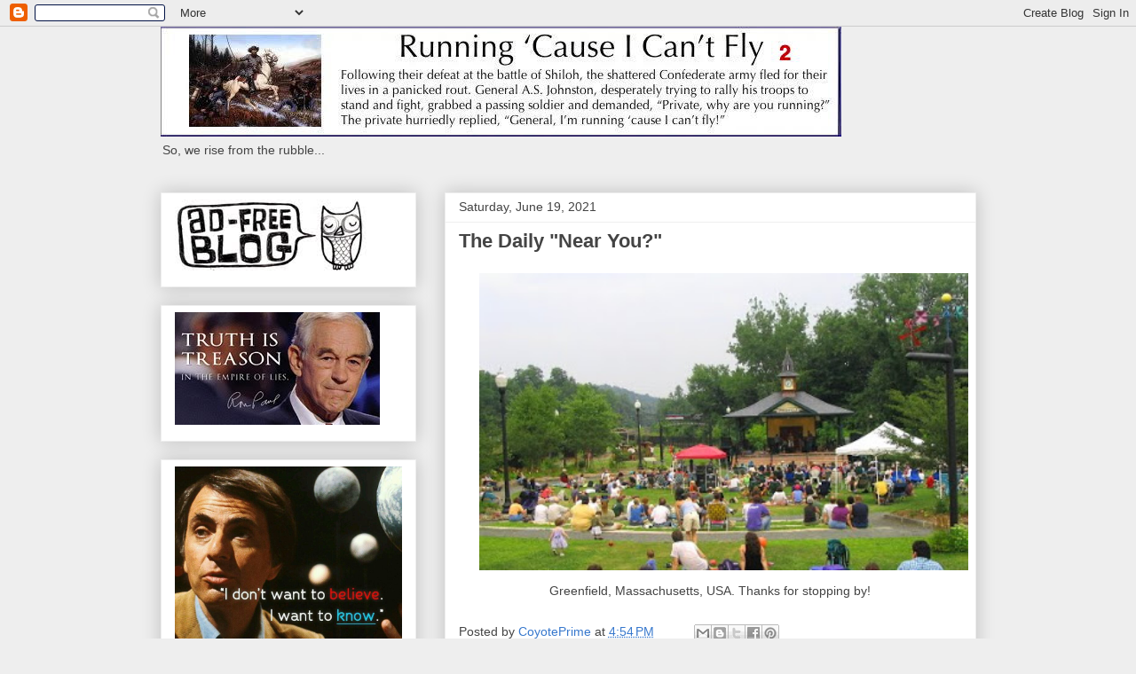

--- FILE ---
content_type: text/html; charset=UTF-8
request_url: https://coyoteprimeblog2.blogspot.com/2021/06/the-daily-near-you_19.html
body_size: 24126
content:
<!DOCTYPE html>
<html class='v2' dir='ltr' lang='en'>
<head>
<link href='https://www.blogger.com/static/v1/widgets/4128112664-css_bundle_v2.css' rel='stylesheet' type='text/css'/>
<meta content='width=1100' name='viewport'/>
<meta content='text/html; charset=UTF-8' http-equiv='Content-Type'/>
<meta content='blogger' name='generator'/>
<link href='https://coyoteprimeblog2.blogspot.com/favicon.ico' rel='icon' type='image/x-icon'/>
<link href='https://coyoteprimeblog2.blogspot.com/2021/06/the-daily-near-you_19.html' rel='canonical'/>
<link rel="alternate" type="application/atom+xml" title="Running &#39;Cause I Can&#39;t Fly 2 - Atom" href="https://coyoteprimeblog2.blogspot.com/feeds/posts/default" />
<link rel="alternate" type="application/rss+xml" title="Running &#39;Cause I Can&#39;t Fly 2 - RSS" href="https://coyoteprimeblog2.blogspot.com/feeds/posts/default?alt=rss" />
<link rel="service.post" type="application/atom+xml" title="Running &#39;Cause I Can&#39;t Fly 2 - Atom" href="https://www.blogger.com/feeds/1707361071400814729/posts/default" />

<link rel="alternate" type="application/atom+xml" title="Running &#39;Cause I Can&#39;t Fly 2 - Atom" href="https://coyoteprimeblog2.blogspot.com/feeds/6299557844802899681/comments/default" />
<!--Can't find substitution for tag [blog.ieCssRetrofitLinks]-->
<link href='https://blogger.googleusercontent.com/img/b/R29vZ2xl/AVvXsEjoZW3yKCViw1xnfUMnVqJEzlPLEE2KnlAWWkmml4lakKZst48pVh5Cy1yojggiX3h5UpfoTQFk6m4w8c92Exs2ePJ0DYYubo8AwzOWCk2Pu8Sz7aH6q7CdB_DCYQnBs6g3OTujpHA-dhg/w551-h335/greenfieldenergypark.jpg' rel='image_src'/>
<meta content='https://coyoteprimeblog2.blogspot.com/2021/06/the-daily-near-you_19.html' property='og:url'/>
<meta content='The Daily &quot;Near You?&quot;' property='og:title'/>
<meta content='Politics, economics, science, literature, poetry, music, quotes, always something to think about!' property='og:description'/>
<meta content='https://blogger.googleusercontent.com/img/b/R29vZ2xl/AVvXsEjoZW3yKCViw1xnfUMnVqJEzlPLEE2KnlAWWkmml4lakKZst48pVh5Cy1yojggiX3h5UpfoTQFk6m4w8c92Exs2ePJ0DYYubo8AwzOWCk2Pu8Sz7aH6q7CdB_DCYQnBs6g3OTujpHA-dhg/w1200-h630-p-k-no-nu/greenfieldenergypark.jpg' property='og:image'/>
<title>Running 'Cause I Can't Fly 2: The Daily "Near You?"</title>
<style id='page-skin-1' type='text/css'><!--
/*
-----------------------------------------------
Blogger Template Style
Name:     Awesome Inc.
Designer: Tina Chen
URL:      tinachen.org
----------------------------------------------- */
/* Content
----------------------------------------------- */
body {
font: normal normal 14px Arial, Tahoma, Helvetica, FreeSans, sans-serif;
color: #444444;
background: #eeeeee none repeat scroll top left;
}
html body .content-outer {
min-width: 0;
max-width: 100%;
width: 100%;
}
a:link {
text-decoration: none;
color: #3778cd;
}
a:visited {
text-decoration: none;
color: #4d469c;
}
a:hover {
text-decoration: underline;
color: #3778cd;
}
.body-fauxcolumn-outer .cap-top {
position: absolute;
z-index: 1;
height: 276px;
width: 100%;
background: transparent none repeat-x scroll top left;
_background-image: none;
}
/* Columns
----------------------------------------------- */
.content-inner {
padding: 0;
}
.header-inner .section {
margin: 0 16px;
}
.tabs-inner .section {
margin: 0 16px;
}
.main-inner {
padding-top: 30px;
}
.main-inner .column-center-inner,
.main-inner .column-left-inner,
.main-inner .column-right-inner {
padding: 0 5px;
}
*+html body .main-inner .column-center-inner {
margin-top: -30px;
}
#layout .main-inner .column-center-inner {
margin-top: 0;
}
/* Header
----------------------------------------------- */
.header-outer {
margin: 0 0 0 0;
background: transparent none repeat scroll 0 0;
}
.Header h1 {
font: normal bold 20px Arial, Tahoma, Helvetica, FreeSans, sans-serif;
color: #444444;
text-shadow: 0 0 -1px #000000;
}
.Header h1 a {
color: #444444;
}
.Header .description {
font: normal normal 14px Arial, Tahoma, Helvetica, FreeSans, sans-serif;
color: #444444;
}
.header-inner .Header .titlewrapper,
.header-inner .Header .descriptionwrapper {
padding-left: 0;
padding-right: 0;
margin-bottom: 0;
}
.header-inner .Header .titlewrapper {
padding-top: 22px;
}
/* Tabs
----------------------------------------------- */
.tabs-outer {
overflow: hidden;
position: relative;
background: #eeeeee url(https://resources.blogblog.com/blogblog/data/1kt/awesomeinc/tabs_gradient_light.png) repeat scroll 0 0;
}
#layout .tabs-outer {
overflow: visible;
}
.tabs-cap-top, .tabs-cap-bottom {
position: absolute;
width: 100%;
border-top: 1px solid #999999;
}
.tabs-cap-bottom {
bottom: 0;
}
.tabs-inner .widget li a {
display: inline-block;
margin: 0;
padding: .6em 1.5em;
font: normal bold 14px Arial, Tahoma, Helvetica, FreeSans, sans-serif;
color: #444444;
border-top: 1px solid #999999;
border-bottom: 1px solid #999999;
border-left: 1px solid #999999;
height: 16px;
line-height: 16px;
}
.tabs-inner .widget li:last-child a {
border-right: 1px solid #999999;
}
.tabs-inner .widget li.selected a, .tabs-inner .widget li a:hover {
background: #666666 url(https://resources.blogblog.com/blogblog/data/1kt/awesomeinc/tabs_gradient_light.png) repeat-x scroll 0 -100px;
color: #ffffff;
}
/* Headings
----------------------------------------------- */
h2 {
font: normal bold 14px Arial, Tahoma, Helvetica, FreeSans, sans-serif;
color: #444444;
}
/* Widgets
----------------------------------------------- */
.main-inner .section {
margin: 0 27px;
padding: 0;
}
.main-inner .column-left-outer,
.main-inner .column-right-outer {
margin-top: 0;
}
#layout .main-inner .column-left-outer,
#layout .main-inner .column-right-outer {
margin-top: 0;
}
.main-inner .column-left-inner,
.main-inner .column-right-inner {
background: transparent none repeat 0 0;
-moz-box-shadow: 0 0 0 rgba(0, 0, 0, .2);
-webkit-box-shadow: 0 0 0 rgba(0, 0, 0, .2);
-goog-ms-box-shadow: 0 0 0 rgba(0, 0, 0, .2);
box-shadow: 0 0 0 rgba(0, 0, 0, .2);
-moz-border-radius: 0;
-webkit-border-radius: 0;
-goog-ms-border-radius: 0;
border-radius: 0;
}
#layout .main-inner .column-left-inner,
#layout .main-inner .column-right-inner {
margin-top: 0;
}
.sidebar .widget {
font: normal normal 14px Arial, Tahoma, Helvetica, FreeSans, sans-serif;
color: #444444;
}
.sidebar .widget a:link {
color: #3778cd;
}
.sidebar .widget a:visited {
color: #4d469c;
}
.sidebar .widget a:hover {
color: #3778cd;
}
.sidebar .widget h2 {
text-shadow: 0 0 -1px #000000;
}
.main-inner .widget {
background-color: #ffffff;
border: 1px solid #eeeeee;
padding: 0 15px 15px;
margin: 20px -16px;
-moz-box-shadow: 0 0 20px rgba(0, 0, 0, .2);
-webkit-box-shadow: 0 0 20px rgba(0, 0, 0, .2);
-goog-ms-box-shadow: 0 0 20px rgba(0, 0, 0, .2);
box-shadow: 0 0 20px rgba(0, 0, 0, .2);
-moz-border-radius: 0;
-webkit-border-radius: 0;
-goog-ms-border-radius: 0;
border-radius: 0;
}
.main-inner .widget h2 {
margin: 0 -15px;
padding: .6em 15px .5em;
border-bottom: 1px solid transparent;
}
.footer-inner .widget h2 {
padding: 0 0 .4em;
border-bottom: 1px solid transparent;
}
.main-inner .widget h2 + div, .footer-inner .widget h2 + div {
border-top: 1px solid #eeeeee;
padding-top: 8px;
}
.main-inner .widget .widget-content {
margin: 0 -15px;
padding: 7px 15px 0;
}
.main-inner .widget ul, .main-inner .widget #ArchiveList ul.flat {
margin: -8px -15px 0;
padding: 0;
list-style: none;
}
.main-inner .widget #ArchiveList {
margin: -8px 0 0;
}
.main-inner .widget ul li, .main-inner .widget #ArchiveList ul.flat li {
padding: .5em 15px;
text-indent: 0;
color: #666666;
border-top: 1px solid #eeeeee;
border-bottom: 1px solid transparent;
}
.main-inner .widget #ArchiveList ul li {
padding-top: .25em;
padding-bottom: .25em;
}
.main-inner .widget ul li:first-child, .main-inner .widget #ArchiveList ul.flat li:first-child {
border-top: none;
}
.main-inner .widget ul li:last-child, .main-inner .widget #ArchiveList ul.flat li:last-child {
border-bottom: none;
}
.post-body {
position: relative;
}
.main-inner .widget .post-body ul {
padding: 0 2.5em;
margin: .5em 0;
list-style: disc;
}
.main-inner .widget .post-body ul li {
padding: 0.25em 0;
margin-bottom: .25em;
color: #444444;
border: none;
}
.footer-inner .widget ul {
padding: 0;
list-style: none;
}
.widget .zippy {
color: #666666;
}
/* Posts
----------------------------------------------- */
body .main-inner .Blog {
padding: 0;
margin-bottom: 1em;
background-color: transparent;
border: none;
-moz-box-shadow: 0 0 0 rgba(0, 0, 0, 0);
-webkit-box-shadow: 0 0 0 rgba(0, 0, 0, 0);
-goog-ms-box-shadow: 0 0 0 rgba(0, 0, 0, 0);
box-shadow: 0 0 0 rgba(0, 0, 0, 0);
}
.main-inner .section:last-child .Blog:last-child {
padding: 0;
margin-bottom: 1em;
}
.main-inner .widget h2.date-header {
margin: 0 -15px 1px;
padding: 0 0 0 0;
font: normal normal 14px Arial, Tahoma, Helvetica, FreeSans, sans-serif;
color: #444444;
background: transparent none no-repeat scroll top left;
border-top: 0 solid #eeeeee;
border-bottom: 1px solid transparent;
-moz-border-radius-topleft: 0;
-moz-border-radius-topright: 0;
-webkit-border-top-left-radius: 0;
-webkit-border-top-right-radius: 0;
border-top-left-radius: 0;
border-top-right-radius: 0;
position: static;
bottom: 100%;
right: 15px;
text-shadow: 0 0 -1px #000000;
}
.main-inner .widget h2.date-header span {
font: normal normal 14px Arial, Tahoma, Helvetica, FreeSans, sans-serif;
display: block;
padding: .5em 15px;
border-left: 0 solid #eeeeee;
border-right: 0 solid #eeeeee;
}
.date-outer {
position: relative;
margin: 30px 0 20px;
padding: 0 15px;
background-color: #ffffff;
border: 1px solid #eeeeee;
-moz-box-shadow: 0 0 20px rgba(0, 0, 0, .2);
-webkit-box-shadow: 0 0 20px rgba(0, 0, 0, .2);
-goog-ms-box-shadow: 0 0 20px rgba(0, 0, 0, .2);
box-shadow: 0 0 20px rgba(0, 0, 0, .2);
-moz-border-radius: 0;
-webkit-border-radius: 0;
-goog-ms-border-radius: 0;
border-radius: 0;
}
.date-outer:first-child {
margin-top: 0;
}
.date-outer:last-child {
margin-bottom: 20px;
-moz-border-radius-bottomleft: 0;
-moz-border-radius-bottomright: 0;
-webkit-border-bottom-left-radius: 0;
-webkit-border-bottom-right-radius: 0;
-goog-ms-border-bottom-left-radius: 0;
-goog-ms-border-bottom-right-radius: 0;
border-bottom-left-radius: 0;
border-bottom-right-radius: 0;
}
.date-posts {
margin: 0 -15px;
padding: 0 15px;
clear: both;
}
.post-outer, .inline-ad {
border-top: 1px solid #eeeeee;
margin: 0 -15px;
padding: 15px 15px;
}
.post-outer {
padding-bottom: 10px;
}
.post-outer:first-child {
padding-top: 0;
border-top: none;
}
.post-outer:last-child, .inline-ad:last-child {
border-bottom: none;
}
.post-body {
position: relative;
}
.post-body img {
padding: 8px;
background: transparent;
border: 1px solid transparent;
-moz-box-shadow: 0 0 0 rgba(0, 0, 0, .2);
-webkit-box-shadow: 0 0 0 rgba(0, 0, 0, .2);
box-shadow: 0 0 0 rgba(0, 0, 0, .2);
-moz-border-radius: 0;
-webkit-border-radius: 0;
border-radius: 0;
}
h3.post-title, h4 {
font: normal bold 22px Arial, Tahoma, Helvetica, FreeSans, sans-serif;
color: #444444;
}
h3.post-title a {
font: normal bold 22px Arial, Tahoma, Helvetica, FreeSans, sans-serif;
color: #444444;
}
h3.post-title a:hover {
color: #3778cd;
text-decoration: underline;
}
.post-header {
margin: 0 0 1em;
}
.post-body {
line-height: 1.4;
}
.post-outer h2 {
color: #444444;
}
.post-footer {
margin: 1.5em 0 0;
}
#blog-pager {
padding: 15px;
font-size: 120%;
background-color: #ffffff;
border: 1px solid #eeeeee;
-moz-box-shadow: 0 0 20px rgba(0, 0, 0, .2);
-webkit-box-shadow: 0 0 20px rgba(0, 0, 0, .2);
-goog-ms-box-shadow: 0 0 20px rgba(0, 0, 0, .2);
box-shadow: 0 0 20px rgba(0, 0, 0, .2);
-moz-border-radius: 0;
-webkit-border-radius: 0;
-goog-ms-border-radius: 0;
border-radius: 0;
-moz-border-radius-topleft: 0;
-moz-border-radius-topright: 0;
-webkit-border-top-left-radius: 0;
-webkit-border-top-right-radius: 0;
-goog-ms-border-top-left-radius: 0;
-goog-ms-border-top-right-radius: 0;
border-top-left-radius: 0;
border-top-right-radius-topright: 0;
margin-top: 1em;
}
.blog-feeds, .post-feeds {
margin: 1em 0;
text-align: center;
color: #444444;
}
.blog-feeds a, .post-feeds a {
color: #3778cd;
}
.blog-feeds a:visited, .post-feeds a:visited {
color: #4d469c;
}
.blog-feeds a:hover, .post-feeds a:hover {
color: #3778cd;
}
.post-outer .comments {
margin-top: 2em;
}
/* Comments
----------------------------------------------- */
.comments .comments-content .icon.blog-author {
background-repeat: no-repeat;
background-image: url([data-uri]);
}
.comments .comments-content .loadmore a {
border-top: 1px solid #999999;
border-bottom: 1px solid #999999;
}
.comments .continue {
border-top: 2px solid #999999;
}
/* Footer
----------------------------------------------- */
.footer-outer {
margin: -20px 0 -1px;
padding: 20px 0 0;
color: #444444;
overflow: hidden;
}
.footer-fauxborder-left {
border-top: 1px solid #eeeeee;
background: #ffffff none repeat scroll 0 0;
-moz-box-shadow: 0 0 20px rgba(0, 0, 0, .2);
-webkit-box-shadow: 0 0 20px rgba(0, 0, 0, .2);
-goog-ms-box-shadow: 0 0 20px rgba(0, 0, 0, .2);
box-shadow: 0 0 20px rgba(0, 0, 0, .2);
margin: 0 -20px;
}
/* Mobile
----------------------------------------------- */
body.mobile {
background-size: auto;
}
.mobile .body-fauxcolumn-outer {
background: transparent none repeat scroll top left;
}
*+html body.mobile .main-inner .column-center-inner {
margin-top: 0;
}
.mobile .main-inner .widget {
padding: 0 0 15px;
}
.mobile .main-inner .widget h2 + div,
.mobile .footer-inner .widget h2 + div {
border-top: none;
padding-top: 0;
}
.mobile .footer-inner .widget h2 {
padding: 0.5em 0;
border-bottom: none;
}
.mobile .main-inner .widget .widget-content {
margin: 0;
padding: 7px 0 0;
}
.mobile .main-inner .widget ul,
.mobile .main-inner .widget #ArchiveList ul.flat {
margin: 0 -15px 0;
}
.mobile .main-inner .widget h2.date-header {
right: 0;
}
.mobile .date-header span {
padding: 0.4em 0;
}
.mobile .date-outer:first-child {
margin-bottom: 0;
border: 1px solid #eeeeee;
-moz-border-radius-topleft: 0;
-moz-border-radius-topright: 0;
-webkit-border-top-left-radius: 0;
-webkit-border-top-right-radius: 0;
-goog-ms-border-top-left-radius: 0;
-goog-ms-border-top-right-radius: 0;
border-top-left-radius: 0;
border-top-right-radius: 0;
}
.mobile .date-outer {
border-color: #eeeeee;
border-width: 0 1px 1px;
}
.mobile .date-outer:last-child {
margin-bottom: 0;
}
.mobile .main-inner {
padding: 0;
}
.mobile .header-inner .section {
margin: 0;
}
.mobile .post-outer, .mobile .inline-ad {
padding: 5px 0;
}
.mobile .tabs-inner .section {
margin: 0 10px;
}
.mobile .main-inner .widget h2 {
margin: 0;
padding: 0;
}
.mobile .main-inner .widget h2.date-header span {
padding: 0;
}
.mobile .main-inner .widget .widget-content {
margin: 0;
padding: 7px 0 0;
}
.mobile #blog-pager {
border: 1px solid transparent;
background: #ffffff none repeat scroll 0 0;
}
.mobile .main-inner .column-left-inner,
.mobile .main-inner .column-right-inner {
background: transparent none repeat 0 0;
-moz-box-shadow: none;
-webkit-box-shadow: none;
-goog-ms-box-shadow: none;
box-shadow: none;
}
.mobile .date-posts {
margin: 0;
padding: 0;
}
.mobile .footer-fauxborder-left {
margin: 0;
border-top: inherit;
}
.mobile .main-inner .section:last-child .Blog:last-child {
margin-bottom: 0;
}
.mobile-index-contents {
color: #444444;
}
.mobile .mobile-link-button {
background: #3778cd url(https://resources.blogblog.com/blogblog/data/1kt/awesomeinc/tabs_gradient_light.png) repeat scroll 0 0;
}
.mobile-link-button a:link, .mobile-link-button a:visited {
color: #ffffff;
}
.mobile .tabs-inner .PageList .widget-content {
background: transparent;
border-top: 1px solid;
border-color: #999999;
color: #444444;
}
.mobile .tabs-inner .PageList .widget-content .pagelist-arrow {
border-left: 1px solid #999999;
}

--></style>
<style id='template-skin-1' type='text/css'><!--
body {
min-width: 951px;
}
.content-outer, .content-fauxcolumn-outer, .region-inner {
min-width: 951px;
max-width: 951px;
_width: 951px;
}
.main-inner .columns {
padding-left: 320px;
padding-right: 0px;
}
.main-inner .fauxcolumn-center-outer {
left: 320px;
right: 0px;
/* IE6 does not respect left and right together */
_width: expression(this.parentNode.offsetWidth -
parseInt("320px") -
parseInt("0px") + 'px');
}
.main-inner .fauxcolumn-left-outer {
width: 320px;
}
.main-inner .fauxcolumn-right-outer {
width: 0px;
}
.main-inner .column-left-outer {
width: 320px;
right: 100%;
margin-left: -320px;
}
.main-inner .column-right-outer {
width: 0px;
margin-right: -0px;
}
#layout {
min-width: 0;
}
#layout .content-outer {
min-width: 0;
width: 800px;
}
#layout .region-inner {
min-width: 0;
width: auto;
}
body#layout div.add_widget {
padding: 8px;
}
body#layout div.add_widget a {
margin-left: 32px;
}
--></style>
<link href='https://www.blogger.com/dyn-css/authorization.css?targetBlogID=1707361071400814729&amp;zx=6bed07e9-71e3-4cd2-a187-b63042376c98' media='none' onload='if(media!=&#39;all&#39;)media=&#39;all&#39;' rel='stylesheet'/><noscript><link href='https://www.blogger.com/dyn-css/authorization.css?targetBlogID=1707361071400814729&amp;zx=6bed07e9-71e3-4cd2-a187-b63042376c98' rel='stylesheet'/></noscript>
<meta name='google-adsense-platform-account' content='ca-host-pub-1556223355139109'/>
<meta name='google-adsense-platform-domain' content='blogspot.com'/>

</head>
<body class='loading variant-light'>
<div class='navbar section' id='navbar' name='Navbar'><div class='widget Navbar' data-version='1' id='Navbar1'><script type="text/javascript">
    function setAttributeOnload(object, attribute, val) {
      if(window.addEventListener) {
        window.addEventListener('load',
          function(){ object[attribute] = val; }, false);
      } else {
        window.attachEvent('onload', function(){ object[attribute] = val; });
      }
    }
  </script>
<div id="navbar-iframe-container"></div>
<script type="text/javascript" src="https://apis.google.com/js/platform.js"></script>
<script type="text/javascript">
      gapi.load("gapi.iframes:gapi.iframes.style.bubble", function() {
        if (gapi.iframes && gapi.iframes.getContext) {
          gapi.iframes.getContext().openChild({
              url: 'https://www.blogger.com/navbar/1707361071400814729?po\x3d6299557844802899681\x26origin\x3dhttps://coyoteprimeblog2.blogspot.com',
              where: document.getElementById("navbar-iframe-container"),
              id: "navbar-iframe"
          });
        }
      });
    </script><script type="text/javascript">
(function() {
var script = document.createElement('script');
script.type = 'text/javascript';
script.src = '//pagead2.googlesyndication.com/pagead/js/google_top_exp.js';
var head = document.getElementsByTagName('head')[0];
if (head) {
head.appendChild(script);
}})();
</script>
</div></div>
<div class='body-fauxcolumns'>
<div class='fauxcolumn-outer body-fauxcolumn-outer'>
<div class='cap-top'>
<div class='cap-left'></div>
<div class='cap-right'></div>
</div>
<div class='fauxborder-left'>
<div class='fauxborder-right'></div>
<div class='fauxcolumn-inner'>
</div>
</div>
<div class='cap-bottom'>
<div class='cap-left'></div>
<div class='cap-right'></div>
</div>
</div>
</div>
<div class='content'>
<div class='content-fauxcolumns'>
<div class='fauxcolumn-outer content-fauxcolumn-outer'>
<div class='cap-top'>
<div class='cap-left'></div>
<div class='cap-right'></div>
</div>
<div class='fauxborder-left'>
<div class='fauxborder-right'></div>
<div class='fauxcolumn-inner'>
</div>
</div>
<div class='cap-bottom'>
<div class='cap-left'></div>
<div class='cap-right'></div>
</div>
</div>
</div>
<div class='content-outer'>
<div class='content-cap-top cap-top'>
<div class='cap-left'></div>
<div class='cap-right'></div>
</div>
<div class='fauxborder-left content-fauxborder-left'>
<div class='fauxborder-right content-fauxborder-right'></div>
<div class='content-inner'>
<header>
<div class='header-outer'>
<div class='header-cap-top cap-top'>
<div class='cap-left'></div>
<div class='cap-right'></div>
</div>
<div class='fauxborder-left header-fauxborder-left'>
<div class='fauxborder-right header-fauxborder-right'></div>
<div class='region-inner header-inner'>
<div class='header section' id='header' name='Header'><div class='widget Header' data-version='1' id='Header1'>
<div id='header-inner'>
<a href='https://coyoteprimeblog2.blogspot.com/' style='display: block'>
<img alt='Running &#39;Cause I Can&#39;t Fly 2' height='124px; ' id='Header1_headerimg' src='https://blogger.googleusercontent.com/img/b/R29vZ2xl/AVvXsEggpFmxYwBlFUvGSfnPehb2kYwW9M4QnNG3mHtaFVj2lxzu4MkKqrQXLAF1BRpcsGzCIQbf_Pfu1GNH2wSe7-dJZvbX7Bne3dn1Vmx0Wum3io8I6TdIiT0bla2U1D9lfJfMjefX7-nGI_4/s1600/Running+2.jpg' style='display: block' width='767px; '/>
</a>
<div class='descriptionwrapper'>
<p class='description'><span>So, we rise from the rubble...</span></p>
</div>
</div>
</div></div>
</div>
</div>
<div class='header-cap-bottom cap-bottom'>
<div class='cap-left'></div>
<div class='cap-right'></div>
</div>
</div>
</header>
<div class='tabs-outer'>
<div class='tabs-cap-top cap-top'>
<div class='cap-left'></div>
<div class='cap-right'></div>
</div>
<div class='fauxborder-left tabs-fauxborder-left'>
<div class='fauxborder-right tabs-fauxborder-right'></div>
<div class='region-inner tabs-inner'>
<div class='tabs section' id='crosscol' name='Cross-Column'><div class='widget HTML' data-version='1' id='HTML2'>
<h2 class='title'>StatCounter</h2>
<div class='widget-content'>
<!-- Statcounter code for Running 'Cause I Can't Fly 2 https://coyoteprimeblog2.blogspot.com on Blogger -->
<script type="text/javascript">
//<![CDATA[
var sc_project=13106287; 
var sc_invisible=1; 
var sc_security="35ff41b7"; 
//]]>
</script>
<script type="text/javascript" src="https://www.statcounter.com/counter/counter_xhtml.js" async></script>
<noscript><div class="statcounter"><a title="web stats" href="https://statcounter.com/" class="statcounter"><img class="statcounter" src="https://c.statcounter.com/13106287/0/35ff41b7/1/" alt="web stats" referrerpolicy="no-referrer-when-downgrade" /></a></div></noscript>
<!-- End of Statcounter Code -->
</div>
<div class='clear'></div>
</div></div>
<div class='tabs no-items section' id='crosscol-overflow' name='Cross-Column 2'></div>
</div>
</div>
<div class='tabs-cap-bottom cap-bottom'>
<div class='cap-left'></div>
<div class='cap-right'></div>
</div>
</div>
<div class='main-outer'>
<div class='main-cap-top cap-top'>
<div class='cap-left'></div>
<div class='cap-right'></div>
</div>
<div class='fauxborder-left main-fauxborder-left'>
<div class='fauxborder-right main-fauxborder-right'></div>
<div class='region-inner main-inner'>
<div class='columns fauxcolumns'>
<div class='fauxcolumn-outer fauxcolumn-center-outer'>
<div class='cap-top'>
<div class='cap-left'></div>
<div class='cap-right'></div>
</div>
<div class='fauxborder-left'>
<div class='fauxborder-right'></div>
<div class='fauxcolumn-inner'>
</div>
</div>
<div class='cap-bottom'>
<div class='cap-left'></div>
<div class='cap-right'></div>
</div>
</div>
<div class='fauxcolumn-outer fauxcolumn-left-outer'>
<div class='cap-top'>
<div class='cap-left'></div>
<div class='cap-right'></div>
</div>
<div class='fauxborder-left'>
<div class='fauxborder-right'></div>
<div class='fauxcolumn-inner'>
</div>
</div>
<div class='cap-bottom'>
<div class='cap-left'></div>
<div class='cap-right'></div>
</div>
</div>
<div class='fauxcolumn-outer fauxcolumn-right-outer'>
<div class='cap-top'>
<div class='cap-left'></div>
<div class='cap-right'></div>
</div>
<div class='fauxborder-left'>
<div class='fauxborder-right'></div>
<div class='fauxcolumn-inner'>
</div>
</div>
<div class='cap-bottom'>
<div class='cap-left'></div>
<div class='cap-right'></div>
</div>
</div>
<!-- corrects IE6 width calculation -->
<div class='columns-inner'>
<div class='column-center-outer'>
<div class='column-center-inner'>
<div class='main section' id='main' name='Main'><div class='widget Blog' data-version='1' id='Blog1'>
<div class='blog-posts hfeed'>

          <div class="date-outer">
        
<h2 class='date-header'><span>Saturday, June 19, 2021</span></h2>

          <div class="date-posts">
        
<div class='post-outer'>
<div class='post hentry uncustomized-post-template' itemprop='blogPost' itemscope='itemscope' itemtype='http://schema.org/BlogPosting'>
<meta content='https://blogger.googleusercontent.com/img/b/R29vZ2xl/AVvXsEjoZW3yKCViw1xnfUMnVqJEzlPLEE2KnlAWWkmml4lakKZst48pVh5Cy1yojggiX3h5UpfoTQFk6m4w8c92Exs2ePJ0DYYubo8AwzOWCk2Pu8Sz7aH6q7CdB_DCYQnBs6g3OTujpHA-dhg/w551-h335/greenfieldenergypark.jpg' itemprop='image_url'/>
<meta content='1707361071400814729' itemprop='blogId'/>
<meta content='6299557844802899681' itemprop='postId'/>
<a name='6299557844802899681'></a>
<h3 class='post-title entry-title' itemprop='name'>
The Daily "Near You?"
</h3>
<div class='post-header'>
<div class='post-header-line-1'></div>
</div>
<div class='post-body entry-content' id='post-body-6299557844802899681' itemprop='description articleBody'>
<div class="separator" style="clear: both; text-align: center;"><a href="https://blogger.googleusercontent.com/img/b/R29vZ2xl/AVvXsEjoZW3yKCViw1xnfUMnVqJEzlPLEE2KnlAWWkmml4lakKZst48pVh5Cy1yojggiX3h5UpfoTQFk6m4w8c92Exs2ePJ0DYYubo8AwzOWCk2Pu8Sz7aH6q7CdB_DCYQnBs6g3OTujpHA-dhg/s400/greenfieldenergypark.jpg" imageanchor="1" style="margin-left: 1em; margin-right: 1em;"><img border="0" data-original-height="242" data-original-width="400" height="335" src="https://blogger.googleusercontent.com/img/b/R29vZ2xl/AVvXsEjoZW3yKCViw1xnfUMnVqJEzlPLEE2KnlAWWkmml4lakKZst48pVh5Cy1yojggiX3h5UpfoTQFk6m4w8c92Exs2ePJ0DYYubo8AwzOWCk2Pu8Sz7aH6q7CdB_DCYQnBs6g3OTujpHA-dhg/w551-h335/greenfieldenergypark.jpg" width="551" /></a></div><div style="text-align: center;">Greenfield, Massachusetts, USA. Thanks for stopping by!</div>
<div style='clear: both;'></div>
</div>
<div class='post-footer'>
<div class='post-footer-line post-footer-line-1'>
<span class='post-author vcard'>
Posted by
<span class='fn' itemprop='author' itemscope='itemscope' itemtype='http://schema.org/Person'>
<meta content='https://www.blogger.com/profile/04014140716901630931' itemprop='url'/>
<a class='g-profile' href='https://www.blogger.com/profile/04014140716901630931' rel='author' title='author profile'>
<span itemprop='name'>CoyotePrime</span>
</a>
</span>
</span>
<span class='post-timestamp'>
at
<meta content='https://coyoteprimeblog2.blogspot.com/2021/06/the-daily-near-you_19.html' itemprop='url'/>
<a class='timestamp-link' href='https://coyoteprimeblog2.blogspot.com/2021/06/the-daily-near-you_19.html' rel='bookmark' title='permanent link'><abbr class='published' itemprop='datePublished' title='2021-06-19T16:54:00-07:00'>4:54&#8239;PM</abbr></a>
</span>
<span class='post-comment-link'>
</span>
<span class='post-icons'>
<span class='item-control blog-admin pid-1999838182'>
<a href='https://www.blogger.com/post-edit.g?blogID=1707361071400814729&postID=6299557844802899681&from=pencil' title='Edit Post'>
<img alt='' class='icon-action' height='18' src='https://resources.blogblog.com/img/icon18_edit_allbkg.gif' width='18'/>
</a>
</span>
</span>
<div class='post-share-buttons goog-inline-block'>
<a class='goog-inline-block share-button sb-email' href='https://www.blogger.com/share-post.g?blogID=1707361071400814729&postID=6299557844802899681&target=email' target='_blank' title='Email This'><span class='share-button-link-text'>Email This</span></a><a class='goog-inline-block share-button sb-blog' href='https://www.blogger.com/share-post.g?blogID=1707361071400814729&postID=6299557844802899681&target=blog' onclick='window.open(this.href, "_blank", "height=270,width=475"); return false;' target='_blank' title='BlogThis!'><span class='share-button-link-text'>BlogThis!</span></a><a class='goog-inline-block share-button sb-twitter' href='https://www.blogger.com/share-post.g?blogID=1707361071400814729&postID=6299557844802899681&target=twitter' target='_blank' title='Share to X'><span class='share-button-link-text'>Share to X</span></a><a class='goog-inline-block share-button sb-facebook' href='https://www.blogger.com/share-post.g?blogID=1707361071400814729&postID=6299557844802899681&target=facebook' onclick='window.open(this.href, "_blank", "height=430,width=640"); return false;' target='_blank' title='Share to Facebook'><span class='share-button-link-text'>Share to Facebook</span></a><a class='goog-inline-block share-button sb-pinterest' href='https://www.blogger.com/share-post.g?blogID=1707361071400814729&postID=6299557844802899681&target=pinterest' target='_blank' title='Share to Pinterest'><span class='share-button-link-text'>Share to Pinterest</span></a>
</div>
</div>
<div class='post-footer-line post-footer-line-2'>
<span class='post-labels'>
</span>
</div>
<div class='post-footer-line post-footer-line-3'>
<span class='post-location'>
</span>
</div>
</div>
</div>
<div class='comments' id='comments'>
<a name='comments'></a>
<h4>No comments:</h4>
<div id='Blog1_comments-block-wrapper'>
<dl class='avatar-comment-indent' id='comments-block'>
</dl>
</div>
<p class='comment-footer'>
<div class='comment-form'>
<a name='comment-form'></a>
<h4 id='comment-post-message'>Post a Comment</h4>
<p>
</p>
<a href='https://www.blogger.com/comment/frame/1707361071400814729?po=6299557844802899681&hl=en&saa=85391&origin=https://coyoteprimeblog2.blogspot.com' id='comment-editor-src'></a>
<iframe allowtransparency='true' class='blogger-iframe-colorize blogger-comment-from-post' frameborder='0' height='410px' id='comment-editor' name='comment-editor' src='' width='100%'></iframe>
<script src='https://www.blogger.com/static/v1/jsbin/1345082660-comment_from_post_iframe.js' type='text/javascript'></script>
<script type='text/javascript'>
      BLOG_CMT_createIframe('https://www.blogger.com/rpc_relay.html');
    </script>
</div>
</p>
</div>
</div>

        </div></div>
      
</div>
<div class='blog-pager' id='blog-pager'>
<span id='blog-pager-newer-link'>
<a class='blog-pager-newer-link' href='https://coyoteprimeblog2.blogspot.com/2021/06/a-look-to-heavens_19.html' id='Blog1_blog-pager-newer-link' title='Newer Post'>Newer Post</a>
</span>
<span id='blog-pager-older-link'>
<a class='blog-pager-older-link' href='https://coyoteprimeblog2.blogspot.com/2021/06/video-our-son-died-12-hours-after.html' id='Blog1_blog-pager-older-link' title='Older Post'>Older Post</a>
</span>
<a class='home-link' href='https://coyoteprimeblog2.blogspot.com/'>Home</a>
</div>
<div class='clear'></div>
<div class='post-feeds'>
<div class='feed-links'>
Subscribe to:
<a class='feed-link' href='https://coyoteprimeblog2.blogspot.com/feeds/6299557844802899681/comments/default' target='_blank' type='application/atom+xml'>Post Comments (Atom)</a>
</div>
</div>
</div></div>
</div>
</div>
<div class='column-left-outer'>
<div class='column-left-inner'>
<aside>
<div class='sidebar section' id='sidebar-left-1'><div class='widget Image' data-version='1' id='Image2'>
<div class='widget-content'>
<img alt='' height='80' id='Image2_img' src='https://blogger.googleusercontent.com/img/b/R29vZ2xl/AVvXsEjyVh7PTyiUs-VlA2wVNk0dBpVALeNecPlHZGByYXmD7E5dpKXXcdtjLzeDSeg3BEnQtAZl4St9yHxu2sWgvRN65FgmJ6FP_qmd8Ikt7pC1hDsjc24tuAJAVn6MyIP_jWq4GktiHD2LTxo/s216/adfreebutton2.jpg' width='216'/>
<br/>
</div>
<div class='clear'></div>
</div><div class='widget Image' data-version='1' id='Image4'>
<div class='widget-content'>
<img alt='' height='127' id='Image4_img' src='https://blogger.googleusercontent.com/img/b/R29vZ2xl/AVvXsEg2GsuNnDZTXiRuXvgyrq3aiSw5Ls5ZTvepzhb0E2JbWFbJFJQ5x0Ck5c-dvTplV2hIwVIYOjyMp9E_teMzzKHZUe4KHY66RHZRMvizBTcCiSKA-CTVDHGhpwqjXWskHLGHqTMBy5DSMWg/s1600/treason-quotes-6.jpg' width='231'/>
<br/>
</div>
<div class='clear'></div>
</div><div class='widget Image' data-version='1' id='Image1'>
<div class='widget-content'>
<img alt='' height='302' id='Image1_img' src='https://blogger.googleusercontent.com/img/b/R29vZ2xl/AVvXsEjP3qVhw1EKU_o6pq4lWhwaaHchwpNGRcj_ayWrn-PMqd4jjSpUKhaHEIO6PxqIWjPbRcPalWfs77ExTJzd1D5eMzXrFkllOS7vDl420e3ZtDjXc5oNshbl7cEhYl9EQA99E_8vydl9G_s/s1600/6a0f35a06d56951339dcfb0786a10721.jpg' width='302'/>
<br/>
</div>
<div class='clear'></div>
</div><div class='widget Image' data-version='1' id='Image19'>
<div class='widget-content'>
<img alt='' height='154' id='Image19_img' src='https://blogger.googleusercontent.com/img/b/R29vZ2xl/AVvXsEjloxu2J0HpuL70XO9fNAMQHtuXx_oTCGrtTFjSXXn9RysMUIB1aQ9IJJhrtRLSFgoWwQjHQh-fJ3E8x7b2zeuyn0hAj_SxAbWqX3IyN28eFQl7hjTYKDuMD20lmDice2qChv9G6g86Cf8/s236/From+Clipboard-1.jpg' width='236'/>
<br/>
</div>
<div class='clear'></div>
</div><div class='widget Text' data-version='1' id='Text5'>
<h2 class='title'>This was our "dent"... to 9/10/20</h2>
<div class='widget-content'>
<div>Posts Since 8/14/2008: 63,149</div><div>Unique Visitors 3,130,395</div><div>Total Pageviews 8,988,153</div><div>374 Followers</div><div>Stats no longer updated.</div><div><br /></div><div>After 12 years and one month of daily posts "Running" was suddenly and with no warning deleted by Blogger on Sept.10, 2020.</div><div>Archived material may be viewed here: <span style="font-size: 100%;">https://web.archive.org/</span></div><div>Paste this in search field: http://coyoteprime-runningcauseicantfly.blogspot.com/</div><div><br /></div><div>As always, folks, thanks for stopping by! Onward!</div>
</div>
<div class='clear'></div>
</div><div class='widget Image' data-version='1' id='Image9'>
<div class='widget-content'>
<img alt='' height='174' id='Image9_img' src='https://blogger.googleusercontent.com/img/b/R29vZ2xl/AVvXsEhUDvyzNGHLD641ufsZRHsI6YFZzXqOXVK8Xk1Nx0e2HQK2nBwBhmpjDakFRzqabt88MfH61TK092i3ukjOhyIQCE49OLsoBD8mp2FOmOmk5VZHQ_1zOe4t8p7UgXy5QrDckZyc8VnsHjA/s268/image5640.jpg' width='268'/>
<br/>
</div>
<div class='clear'></div>
</div><div class='widget Text' data-version='1' id='Text8'>
<h2 class='title'>"I Believe..."</h2>
<div class='widget-content'>
&#8220;I believe that imagination is stronger than knowledge.
That myth is more potent than history.
I believe that dreams are more powerful than facts.
That hope always triumphs over experience.
That laughter is the only cure for grief.
And I believe that love is stronger than death.&#8221;
- Robert Fulghum
</div>
<div class='clear'></div>
</div><div class='widget Text' data-version='1' id='Text7'>
<h2 class='title'>"I Seek The Truth..."</h2>
<div class='widget-content'>
&#8220;If any man is able to show me and prove to me that I do not think or act right, I will gladly change, for I seek the truth, by which no man was ever injured. It is only persistence in self delusion and ignorance that does harm.&#8221; - Marcus Aurelius
</div>
<div class='clear'></div>
</div><div class='widget Text' data-version='1' id='Text4'>
<h2 class='title'>"You Are Not Alone..."</h2>
<div class='widget-content'>
"Many people need desperately to receive this message: I feel and think much as you do, care about many of the things you care about, although most people do not care about them. You are not alone." - Kurt Vonnegut
</div>
<div class='clear'></div>
</div><div class='widget Text' data-version='1' id='Text3'>
<h2 class='title'>"Let Me Tell You Why You're Here..."</h2>
<div class='widget-content'>
"Let me tell you why you're here. You're here because you know something. What you know you can't explain, but you feel it. You've felt it your entire life, that there's something wrong with the world. You don't know what it is, but it's there, like a splinter in your mind, driving you mad. It is this feeling that has brought you to me. Do you know what I'm talking about?
But remember: I didn't say it would be easy. I just said it would be the truth." - Morpheus
</div>
<div class='clear'></div>
</div><div class='widget BlogSearch' data-version='1' id='BlogSearch1'>
<h2 class='title'>Search This Blog</h2>
<div class='widget-content'>
<div id='BlogSearch1_form'>
<form action='https://coyoteprimeblog2.blogspot.com/search' class='gsc-search-box' target='_top'>
<table cellpadding='0' cellspacing='0' class='gsc-search-box'>
<tbody>
<tr>
<td class='gsc-input'>
<input autocomplete='off' class='gsc-input' name='q' size='10' title='search' type='text' value=''/>
</td>
<td class='gsc-search-button'>
<input class='gsc-search-button' title='search' type='submit' value='Search'/>
</td>
</tr>
</tbody>
</table>
</form>
</div>
</div>
<div class='clear'></div>
</div><div class='widget BlogArchive' data-version='1' id='BlogArchive1'>
<h2>Blog Archive</h2>
<div class='widget-content'>
<div id='ArchiveList'>
<div id='BlogArchive1_ArchiveList'>
<ul class='hierarchy'>
<li class='archivedate collapsed'>
<a class='toggle' href='javascript:void(0)'>
<span class='zippy'>

        &#9658;&#160;
      
</span>
</a>
<a class='post-count-link' href='https://coyoteprimeblog2.blogspot.com/2026/'>
2026
</a>
<span class='post-count' dir='ltr'>(121)</span>
<ul class='hierarchy'>
<li class='archivedate collapsed'>
<a class='toggle' href='javascript:void(0)'>
<span class='zippy'>

        &#9658;&#160;
      
</span>
</a>
<a class='post-count-link' href='https://coyoteprimeblog2.blogspot.com/2026_01_04_archive.html'>
01/04 - 01/11
</a>
<span class='post-count' dir='ltr'>(121)</span>
</li>
</ul>
</li>
</ul>
<ul class='hierarchy'>
<li class='archivedate collapsed'>
<a class='toggle' href='javascript:void(0)'>
<span class='zippy'>

        &#9658;&#160;
      
</span>
</a>
<a class='post-count-link' href='https://coyoteprimeblog2.blogspot.com/2025/'>
2025
</a>
<span class='post-count' dir='ltr'>(7049)</span>
<ul class='hierarchy'>
<li class='archivedate collapsed'>
<a class='toggle' href='javascript:void(0)'>
<span class='zippy'>

        &#9658;&#160;
      
</span>
</a>
<a class='post-count-link' href='https://coyoteprimeblog2.blogspot.com/2025_12_28_archive.html'>
12/28 - 01/04
</a>
<span class='post-count' dir='ltr'>(135)</span>
</li>
</ul>
<ul class='hierarchy'>
<li class='archivedate collapsed'>
<a class='toggle' href='javascript:void(0)'>
<span class='zippy'>

        &#9658;&#160;
      
</span>
</a>
<a class='post-count-link' href='https://coyoteprimeblog2.blogspot.com/2025_12_21_archive.html'>
12/21 - 12/28
</a>
<span class='post-count' dir='ltr'>(145)</span>
</li>
</ul>
<ul class='hierarchy'>
<li class='archivedate collapsed'>
<a class='toggle' href='javascript:void(0)'>
<span class='zippy'>

        &#9658;&#160;
      
</span>
</a>
<a class='post-count-link' href='https://coyoteprimeblog2.blogspot.com/2025_12_14_archive.html'>
12/14 - 12/21
</a>
<span class='post-count' dir='ltr'>(144)</span>
</li>
</ul>
<ul class='hierarchy'>
<li class='archivedate collapsed'>
<a class='toggle' href='javascript:void(0)'>
<span class='zippy'>

        &#9658;&#160;
      
</span>
</a>
<a class='post-count-link' href='https://coyoteprimeblog2.blogspot.com/2025_12_07_archive.html'>
12/07 - 12/14
</a>
<span class='post-count' dir='ltr'>(142)</span>
</li>
</ul>
<ul class='hierarchy'>
<li class='archivedate collapsed'>
<a class='toggle' href='javascript:void(0)'>
<span class='zippy'>

        &#9658;&#160;
      
</span>
</a>
<a class='post-count-link' href='https://coyoteprimeblog2.blogspot.com/2025_11_30_archive.html'>
11/30 - 12/07
</a>
<span class='post-count' dir='ltr'>(141)</span>
</li>
</ul>
<ul class='hierarchy'>
<li class='archivedate collapsed'>
<a class='toggle' href='javascript:void(0)'>
<span class='zippy'>

        &#9658;&#160;
      
</span>
</a>
<a class='post-count-link' href='https://coyoteprimeblog2.blogspot.com/2025_11_23_archive.html'>
11/23 - 11/30
</a>
<span class='post-count' dir='ltr'>(133)</span>
</li>
</ul>
<ul class='hierarchy'>
<li class='archivedate collapsed'>
<a class='toggle' href='javascript:void(0)'>
<span class='zippy'>

        &#9658;&#160;
      
</span>
</a>
<a class='post-count-link' href='https://coyoteprimeblog2.blogspot.com/2025_11_16_archive.html'>
11/16 - 11/23
</a>
<span class='post-count' dir='ltr'>(139)</span>
</li>
</ul>
<ul class='hierarchy'>
<li class='archivedate collapsed'>
<a class='toggle' href='javascript:void(0)'>
<span class='zippy'>

        &#9658;&#160;
      
</span>
</a>
<a class='post-count-link' href='https://coyoteprimeblog2.blogspot.com/2025_11_09_archive.html'>
11/09 - 11/16
</a>
<span class='post-count' dir='ltr'>(120)</span>
</li>
</ul>
<ul class='hierarchy'>
<li class='archivedate collapsed'>
<a class='toggle' href='javascript:void(0)'>
<span class='zippy'>

        &#9658;&#160;
      
</span>
</a>
<a class='post-count-link' href='https://coyoteprimeblog2.blogspot.com/2025_11_02_archive.html'>
11/02 - 11/09
</a>
<span class='post-count' dir='ltr'>(136)</span>
</li>
</ul>
<ul class='hierarchy'>
<li class='archivedate collapsed'>
<a class='toggle' href='javascript:void(0)'>
<span class='zippy'>

        &#9658;&#160;
      
</span>
</a>
<a class='post-count-link' href='https://coyoteprimeblog2.blogspot.com/2025_10_26_archive.html'>
10/26 - 11/02
</a>
<span class='post-count' dir='ltr'>(144)</span>
</li>
</ul>
<ul class='hierarchy'>
<li class='archivedate collapsed'>
<a class='toggle' href='javascript:void(0)'>
<span class='zippy'>

        &#9658;&#160;
      
</span>
</a>
<a class='post-count-link' href='https://coyoteprimeblog2.blogspot.com/2025_10_19_archive.html'>
10/19 - 10/26
</a>
<span class='post-count' dir='ltr'>(143)</span>
</li>
</ul>
<ul class='hierarchy'>
<li class='archivedate collapsed'>
<a class='toggle' href='javascript:void(0)'>
<span class='zippy'>

        &#9658;&#160;
      
</span>
</a>
<a class='post-count-link' href='https://coyoteprimeblog2.blogspot.com/2025_10_12_archive.html'>
10/12 - 10/19
</a>
<span class='post-count' dir='ltr'>(156)</span>
</li>
</ul>
<ul class='hierarchy'>
<li class='archivedate collapsed'>
<a class='toggle' href='javascript:void(0)'>
<span class='zippy'>

        &#9658;&#160;
      
</span>
</a>
<a class='post-count-link' href='https://coyoteprimeblog2.blogspot.com/2025_10_05_archive.html'>
10/05 - 10/12
</a>
<span class='post-count' dir='ltr'>(134)</span>
</li>
</ul>
<ul class='hierarchy'>
<li class='archivedate collapsed'>
<a class='toggle' href='javascript:void(0)'>
<span class='zippy'>

        &#9658;&#160;
      
</span>
</a>
<a class='post-count-link' href='https://coyoteprimeblog2.blogspot.com/2025_09_28_archive.html'>
09/28 - 10/05
</a>
<span class='post-count' dir='ltr'>(135)</span>
</li>
</ul>
<ul class='hierarchy'>
<li class='archivedate collapsed'>
<a class='toggle' href='javascript:void(0)'>
<span class='zippy'>

        &#9658;&#160;
      
</span>
</a>
<a class='post-count-link' href='https://coyoteprimeblog2.blogspot.com/2025_09_21_archive.html'>
09/21 - 09/28
</a>
<span class='post-count' dir='ltr'>(137)</span>
</li>
</ul>
<ul class='hierarchy'>
<li class='archivedate collapsed'>
<a class='toggle' href='javascript:void(0)'>
<span class='zippy'>

        &#9658;&#160;
      
</span>
</a>
<a class='post-count-link' href='https://coyoteprimeblog2.blogspot.com/2025_09_14_archive.html'>
09/14 - 09/21
</a>
<span class='post-count' dir='ltr'>(137)</span>
</li>
</ul>
<ul class='hierarchy'>
<li class='archivedate collapsed'>
<a class='toggle' href='javascript:void(0)'>
<span class='zippy'>

        &#9658;&#160;
      
</span>
</a>
<a class='post-count-link' href='https://coyoteprimeblog2.blogspot.com/2025_09_07_archive.html'>
09/07 - 09/14
</a>
<span class='post-count' dir='ltr'>(142)</span>
</li>
</ul>
<ul class='hierarchy'>
<li class='archivedate collapsed'>
<a class='toggle' href='javascript:void(0)'>
<span class='zippy'>

        &#9658;&#160;
      
</span>
</a>
<a class='post-count-link' href='https://coyoteprimeblog2.blogspot.com/2025_08_31_archive.html'>
08/31 - 09/07
</a>
<span class='post-count' dir='ltr'>(122)</span>
</li>
</ul>
<ul class='hierarchy'>
<li class='archivedate collapsed'>
<a class='toggle' href='javascript:void(0)'>
<span class='zippy'>

        &#9658;&#160;
      
</span>
</a>
<a class='post-count-link' href='https://coyoteprimeblog2.blogspot.com/2025_08_24_archive.html'>
08/24 - 08/31
</a>
<span class='post-count' dir='ltr'>(139)</span>
</li>
</ul>
<ul class='hierarchy'>
<li class='archivedate collapsed'>
<a class='toggle' href='javascript:void(0)'>
<span class='zippy'>

        &#9658;&#160;
      
</span>
</a>
<a class='post-count-link' href='https://coyoteprimeblog2.blogspot.com/2025_08_17_archive.html'>
08/17 - 08/24
</a>
<span class='post-count' dir='ltr'>(139)</span>
</li>
</ul>
<ul class='hierarchy'>
<li class='archivedate collapsed'>
<a class='toggle' href='javascript:void(0)'>
<span class='zippy'>

        &#9658;&#160;
      
</span>
</a>
<a class='post-count-link' href='https://coyoteprimeblog2.blogspot.com/2025_08_10_archive.html'>
08/10 - 08/17
</a>
<span class='post-count' dir='ltr'>(135)</span>
</li>
</ul>
<ul class='hierarchy'>
<li class='archivedate collapsed'>
<a class='toggle' href='javascript:void(0)'>
<span class='zippy'>

        &#9658;&#160;
      
</span>
</a>
<a class='post-count-link' href='https://coyoteprimeblog2.blogspot.com/2025_08_03_archive.html'>
08/03 - 08/10
</a>
<span class='post-count' dir='ltr'>(122)</span>
</li>
</ul>
<ul class='hierarchy'>
<li class='archivedate collapsed'>
<a class='toggle' href='javascript:void(0)'>
<span class='zippy'>

        &#9658;&#160;
      
</span>
</a>
<a class='post-count-link' href='https://coyoteprimeblog2.blogspot.com/2025_07_27_archive.html'>
07/27 - 08/03
</a>
<span class='post-count' dir='ltr'>(133)</span>
</li>
</ul>
<ul class='hierarchy'>
<li class='archivedate collapsed'>
<a class='toggle' href='javascript:void(0)'>
<span class='zippy'>

        &#9658;&#160;
      
</span>
</a>
<a class='post-count-link' href='https://coyoteprimeblog2.blogspot.com/2025_07_20_archive.html'>
07/20 - 07/27
</a>
<span class='post-count' dir='ltr'>(126)</span>
</li>
</ul>
<ul class='hierarchy'>
<li class='archivedate collapsed'>
<a class='toggle' href='javascript:void(0)'>
<span class='zippy'>

        &#9658;&#160;
      
</span>
</a>
<a class='post-count-link' href='https://coyoteprimeblog2.blogspot.com/2025_07_13_archive.html'>
07/13 - 07/20
</a>
<span class='post-count' dir='ltr'>(143)</span>
</li>
</ul>
<ul class='hierarchy'>
<li class='archivedate collapsed'>
<a class='toggle' href='javascript:void(0)'>
<span class='zippy'>

        &#9658;&#160;
      
</span>
</a>
<a class='post-count-link' href='https://coyoteprimeblog2.blogspot.com/2025_07_06_archive.html'>
07/06 - 07/13
</a>
<span class='post-count' dir='ltr'>(129)</span>
</li>
</ul>
<ul class='hierarchy'>
<li class='archivedate collapsed'>
<a class='toggle' href='javascript:void(0)'>
<span class='zippy'>

        &#9658;&#160;
      
</span>
</a>
<a class='post-count-link' href='https://coyoteprimeblog2.blogspot.com/2025_06_29_archive.html'>
06/29 - 07/06
</a>
<span class='post-count' dir='ltr'>(133)</span>
</li>
</ul>
<ul class='hierarchy'>
<li class='archivedate collapsed'>
<a class='toggle' href='javascript:void(0)'>
<span class='zippy'>

        &#9658;&#160;
      
</span>
</a>
<a class='post-count-link' href='https://coyoteprimeblog2.blogspot.com/2025_06_22_archive.html'>
06/22 - 06/29
</a>
<span class='post-count' dir='ltr'>(152)</span>
</li>
</ul>
<ul class='hierarchy'>
<li class='archivedate collapsed'>
<a class='toggle' href='javascript:void(0)'>
<span class='zippy'>

        &#9658;&#160;
      
</span>
</a>
<a class='post-count-link' href='https://coyoteprimeblog2.blogspot.com/2025_06_15_archive.html'>
06/15 - 06/22
</a>
<span class='post-count' dir='ltr'>(154)</span>
</li>
</ul>
<ul class='hierarchy'>
<li class='archivedate collapsed'>
<a class='toggle' href='javascript:void(0)'>
<span class='zippy'>

        &#9658;&#160;
      
</span>
</a>
<a class='post-count-link' href='https://coyoteprimeblog2.blogspot.com/2025_06_08_archive.html'>
06/08 - 06/15
</a>
<span class='post-count' dir='ltr'>(144)</span>
</li>
</ul>
<ul class='hierarchy'>
<li class='archivedate collapsed'>
<a class='toggle' href='javascript:void(0)'>
<span class='zippy'>

        &#9658;&#160;
      
</span>
</a>
<a class='post-count-link' href='https://coyoteprimeblog2.blogspot.com/2025_06_01_archive.html'>
06/01 - 06/08
</a>
<span class='post-count' dir='ltr'>(112)</span>
</li>
</ul>
<ul class='hierarchy'>
<li class='archivedate collapsed'>
<a class='toggle' href='javascript:void(0)'>
<span class='zippy'>

        &#9658;&#160;
      
</span>
</a>
<a class='post-count-link' href='https://coyoteprimeblog2.blogspot.com/2025_05_25_archive.html'>
05/25 - 06/01
</a>
<span class='post-count' dir='ltr'>(144)</span>
</li>
</ul>
<ul class='hierarchy'>
<li class='archivedate collapsed'>
<a class='toggle' href='javascript:void(0)'>
<span class='zippy'>

        &#9658;&#160;
      
</span>
</a>
<a class='post-count-link' href='https://coyoteprimeblog2.blogspot.com/2025_05_18_archive.html'>
05/18 - 05/25
</a>
<span class='post-count' dir='ltr'>(144)</span>
</li>
</ul>
<ul class='hierarchy'>
<li class='archivedate collapsed'>
<a class='toggle' href='javascript:void(0)'>
<span class='zippy'>

        &#9658;&#160;
      
</span>
</a>
<a class='post-count-link' href='https://coyoteprimeblog2.blogspot.com/2025_05_11_archive.html'>
05/11 - 05/18
</a>
<span class='post-count' dir='ltr'>(132)</span>
</li>
</ul>
<ul class='hierarchy'>
<li class='archivedate collapsed'>
<a class='toggle' href='javascript:void(0)'>
<span class='zippy'>

        &#9658;&#160;
      
</span>
</a>
<a class='post-count-link' href='https://coyoteprimeblog2.blogspot.com/2025_05_04_archive.html'>
05/04 - 05/11
</a>
<span class='post-count' dir='ltr'>(143)</span>
</li>
</ul>
<ul class='hierarchy'>
<li class='archivedate collapsed'>
<a class='toggle' href='javascript:void(0)'>
<span class='zippy'>

        &#9658;&#160;
      
</span>
</a>
<a class='post-count-link' href='https://coyoteprimeblog2.blogspot.com/2025_04_27_archive.html'>
04/27 - 05/04
</a>
<span class='post-count' dir='ltr'>(152)</span>
</li>
</ul>
<ul class='hierarchy'>
<li class='archivedate collapsed'>
<a class='toggle' href='javascript:void(0)'>
<span class='zippy'>

        &#9658;&#160;
      
</span>
</a>
<a class='post-count-link' href='https://coyoteprimeblog2.blogspot.com/2025_04_20_archive.html'>
04/20 - 04/27
</a>
<span class='post-count' dir='ltr'>(128)</span>
</li>
</ul>
<ul class='hierarchy'>
<li class='archivedate collapsed'>
<a class='toggle' href='javascript:void(0)'>
<span class='zippy'>

        &#9658;&#160;
      
</span>
</a>
<a class='post-count-link' href='https://coyoteprimeblog2.blogspot.com/2025_04_13_archive.html'>
04/13 - 04/20
</a>
<span class='post-count' dir='ltr'>(142)</span>
</li>
</ul>
<ul class='hierarchy'>
<li class='archivedate collapsed'>
<a class='toggle' href='javascript:void(0)'>
<span class='zippy'>

        &#9658;&#160;
      
</span>
</a>
<a class='post-count-link' href='https://coyoteprimeblog2.blogspot.com/2025_04_06_archive.html'>
04/06 - 04/13
</a>
<span class='post-count' dir='ltr'>(132)</span>
</li>
</ul>
<ul class='hierarchy'>
<li class='archivedate collapsed'>
<a class='toggle' href='javascript:void(0)'>
<span class='zippy'>

        &#9658;&#160;
      
</span>
</a>
<a class='post-count-link' href='https://coyoteprimeblog2.blogspot.com/2025_03_30_archive.html'>
03/30 - 04/06
</a>
<span class='post-count' dir='ltr'>(130)</span>
</li>
</ul>
<ul class='hierarchy'>
<li class='archivedate collapsed'>
<a class='toggle' href='javascript:void(0)'>
<span class='zippy'>

        &#9658;&#160;
      
</span>
</a>
<a class='post-count-link' href='https://coyoteprimeblog2.blogspot.com/2025_03_23_archive.html'>
03/23 - 03/30
</a>
<span class='post-count' dir='ltr'>(122)</span>
</li>
</ul>
<ul class='hierarchy'>
<li class='archivedate collapsed'>
<a class='toggle' href='javascript:void(0)'>
<span class='zippy'>

        &#9658;&#160;
      
</span>
</a>
<a class='post-count-link' href='https://coyoteprimeblog2.blogspot.com/2025_03_16_archive.html'>
03/16 - 03/23
</a>
<span class='post-count' dir='ltr'>(134)</span>
</li>
</ul>
<ul class='hierarchy'>
<li class='archivedate collapsed'>
<a class='toggle' href='javascript:void(0)'>
<span class='zippy'>

        &#9658;&#160;
      
</span>
</a>
<a class='post-count-link' href='https://coyoteprimeblog2.blogspot.com/2025_03_09_archive.html'>
03/09 - 03/16
</a>
<span class='post-count' dir='ltr'>(124)</span>
</li>
</ul>
<ul class='hierarchy'>
<li class='archivedate collapsed'>
<a class='toggle' href='javascript:void(0)'>
<span class='zippy'>

        &#9658;&#160;
      
</span>
</a>
<a class='post-count-link' href='https://coyoteprimeblog2.blogspot.com/2025_03_02_archive.html'>
03/02 - 03/09
</a>
<span class='post-count' dir='ltr'>(123)</span>
</li>
</ul>
<ul class='hierarchy'>
<li class='archivedate collapsed'>
<a class='toggle' href='javascript:void(0)'>
<span class='zippy'>

        &#9658;&#160;
      
</span>
</a>
<a class='post-count-link' href='https://coyoteprimeblog2.blogspot.com/2025_02_23_archive.html'>
02/23 - 03/02
</a>
<span class='post-count' dir='ltr'>(131)</span>
</li>
</ul>
<ul class='hierarchy'>
<li class='archivedate collapsed'>
<a class='toggle' href='javascript:void(0)'>
<span class='zippy'>

        &#9658;&#160;
      
</span>
</a>
<a class='post-count-link' href='https://coyoteprimeblog2.blogspot.com/2025_02_16_archive.html'>
02/16 - 02/23
</a>
<span class='post-count' dir='ltr'>(122)</span>
</li>
</ul>
<ul class='hierarchy'>
<li class='archivedate collapsed'>
<a class='toggle' href='javascript:void(0)'>
<span class='zippy'>

        &#9658;&#160;
      
</span>
</a>
<a class='post-count-link' href='https://coyoteprimeblog2.blogspot.com/2025_02_09_archive.html'>
02/09 - 02/16
</a>
<span class='post-count' dir='ltr'>(135)</span>
</li>
</ul>
<ul class='hierarchy'>
<li class='archivedate collapsed'>
<a class='toggle' href='javascript:void(0)'>
<span class='zippy'>

        &#9658;&#160;
      
</span>
</a>
<a class='post-count-link' href='https://coyoteprimeblog2.blogspot.com/2025_02_02_archive.html'>
02/02 - 02/09
</a>
<span class='post-count' dir='ltr'>(133)</span>
</li>
</ul>
<ul class='hierarchy'>
<li class='archivedate collapsed'>
<a class='toggle' href='javascript:void(0)'>
<span class='zippy'>

        &#9658;&#160;
      
</span>
</a>
<a class='post-count-link' href='https://coyoteprimeblog2.blogspot.com/2025_01_26_archive.html'>
01/26 - 02/02
</a>
<span class='post-count' dir='ltr'>(138)</span>
</li>
</ul>
<ul class='hierarchy'>
<li class='archivedate collapsed'>
<a class='toggle' href='javascript:void(0)'>
<span class='zippy'>

        &#9658;&#160;
      
</span>
</a>
<a class='post-count-link' href='https://coyoteprimeblog2.blogspot.com/2025_01_19_archive.html'>
01/19 - 01/26
</a>
<span class='post-count' dir='ltr'>(134)</span>
</li>
</ul>
<ul class='hierarchy'>
<li class='archivedate collapsed'>
<a class='toggle' href='javascript:void(0)'>
<span class='zippy'>

        &#9658;&#160;
      
</span>
</a>
<a class='post-count-link' href='https://coyoteprimeblog2.blogspot.com/2025_01_12_archive.html'>
01/12 - 01/19
</a>
<span class='post-count' dir='ltr'>(135)</span>
</li>
</ul>
<ul class='hierarchy'>
<li class='archivedate collapsed'>
<a class='toggle' href='javascript:void(0)'>
<span class='zippy'>

        &#9658;&#160;
      
</span>
</a>
<a class='post-count-link' href='https://coyoteprimeblog2.blogspot.com/2025_01_05_archive.html'>
01/05 - 01/12
</a>
<span class='post-count' dir='ltr'>(125)</span>
</li>
</ul>
</li>
</ul>
<ul class='hierarchy'>
<li class='archivedate collapsed'>
<a class='toggle' href='javascript:void(0)'>
<span class='zippy'>

        &#9658;&#160;
      
</span>
</a>
<a class='post-count-link' href='https://coyoteprimeblog2.blogspot.com/2024/'>
2024
</a>
<span class='post-count' dir='ltr'>(6884)</span>
<ul class='hierarchy'>
<li class='archivedate collapsed'>
<a class='toggle' href='javascript:void(0)'>
<span class='zippy'>

        &#9658;&#160;
      
</span>
</a>
<a class='post-count-link' href='https://coyoteprimeblog2.blogspot.com/2024_12_29_archive.html'>
12/29 - 01/05
</a>
<span class='post-count' dir='ltr'>(125)</span>
</li>
</ul>
<ul class='hierarchy'>
<li class='archivedate collapsed'>
<a class='toggle' href='javascript:void(0)'>
<span class='zippy'>

        &#9658;&#160;
      
</span>
</a>
<a class='post-count-link' href='https://coyoteprimeblog2.blogspot.com/2024_12_22_archive.html'>
12/22 - 12/29
</a>
<span class='post-count' dir='ltr'>(117)</span>
</li>
</ul>
<ul class='hierarchy'>
<li class='archivedate collapsed'>
<a class='toggle' href='javascript:void(0)'>
<span class='zippy'>

        &#9658;&#160;
      
</span>
</a>
<a class='post-count-link' href='https://coyoteprimeblog2.blogspot.com/2024_12_15_archive.html'>
12/15 - 12/22
</a>
<span class='post-count' dir='ltr'>(137)</span>
</li>
</ul>
<ul class='hierarchy'>
<li class='archivedate collapsed'>
<a class='toggle' href='javascript:void(0)'>
<span class='zippy'>

        &#9658;&#160;
      
</span>
</a>
<a class='post-count-link' href='https://coyoteprimeblog2.blogspot.com/2024_12_08_archive.html'>
12/08 - 12/15
</a>
<span class='post-count' dir='ltr'>(136)</span>
</li>
</ul>
<ul class='hierarchy'>
<li class='archivedate collapsed'>
<a class='toggle' href='javascript:void(0)'>
<span class='zippy'>

        &#9658;&#160;
      
</span>
</a>
<a class='post-count-link' href='https://coyoteprimeblog2.blogspot.com/2024_12_01_archive.html'>
12/01 - 12/08
</a>
<span class='post-count' dir='ltr'>(121)</span>
</li>
</ul>
<ul class='hierarchy'>
<li class='archivedate collapsed'>
<a class='toggle' href='javascript:void(0)'>
<span class='zippy'>

        &#9658;&#160;
      
</span>
</a>
<a class='post-count-link' href='https://coyoteprimeblog2.blogspot.com/2024_11_24_archive.html'>
11/24 - 12/01
</a>
<span class='post-count' dir='ltr'>(128)</span>
</li>
</ul>
<ul class='hierarchy'>
<li class='archivedate collapsed'>
<a class='toggle' href='javascript:void(0)'>
<span class='zippy'>

        &#9658;&#160;
      
</span>
</a>
<a class='post-count-link' href='https://coyoteprimeblog2.blogspot.com/2024_11_17_archive.html'>
11/17 - 11/24
</a>
<span class='post-count' dir='ltr'>(131)</span>
</li>
</ul>
<ul class='hierarchy'>
<li class='archivedate collapsed'>
<a class='toggle' href='javascript:void(0)'>
<span class='zippy'>

        &#9658;&#160;
      
</span>
</a>
<a class='post-count-link' href='https://coyoteprimeblog2.blogspot.com/2024_11_10_archive.html'>
11/10 - 11/17
</a>
<span class='post-count' dir='ltr'>(135)</span>
</li>
</ul>
<ul class='hierarchy'>
<li class='archivedate collapsed'>
<a class='toggle' href='javascript:void(0)'>
<span class='zippy'>

        &#9658;&#160;
      
</span>
</a>
<a class='post-count-link' href='https://coyoteprimeblog2.blogspot.com/2024_11_03_archive.html'>
11/03 - 11/10
</a>
<span class='post-count' dir='ltr'>(120)</span>
</li>
</ul>
<ul class='hierarchy'>
<li class='archivedate collapsed'>
<a class='toggle' href='javascript:void(0)'>
<span class='zippy'>

        &#9658;&#160;
      
</span>
</a>
<a class='post-count-link' href='https://coyoteprimeblog2.blogspot.com/2024_10_27_archive.html'>
10/27 - 11/03
</a>
<span class='post-count' dir='ltr'>(130)</span>
</li>
</ul>
<ul class='hierarchy'>
<li class='archivedate collapsed'>
<a class='toggle' href='javascript:void(0)'>
<span class='zippy'>

        &#9658;&#160;
      
</span>
</a>
<a class='post-count-link' href='https://coyoteprimeblog2.blogspot.com/2024_10_20_archive.html'>
10/20 - 10/27
</a>
<span class='post-count' dir='ltr'>(125)</span>
</li>
</ul>
<ul class='hierarchy'>
<li class='archivedate collapsed'>
<a class='toggle' href='javascript:void(0)'>
<span class='zippy'>

        &#9658;&#160;
      
</span>
</a>
<a class='post-count-link' href='https://coyoteprimeblog2.blogspot.com/2024_10_13_archive.html'>
10/13 - 10/20
</a>
<span class='post-count' dir='ltr'>(128)</span>
</li>
</ul>
<ul class='hierarchy'>
<li class='archivedate collapsed'>
<a class='toggle' href='javascript:void(0)'>
<span class='zippy'>

        &#9658;&#160;
      
</span>
</a>
<a class='post-count-link' href='https://coyoteprimeblog2.blogspot.com/2024_10_06_archive.html'>
10/06 - 10/13
</a>
<span class='post-count' dir='ltr'>(122)</span>
</li>
</ul>
<ul class='hierarchy'>
<li class='archivedate collapsed'>
<a class='toggle' href='javascript:void(0)'>
<span class='zippy'>

        &#9658;&#160;
      
</span>
</a>
<a class='post-count-link' href='https://coyoteprimeblog2.blogspot.com/2024_09_29_archive.html'>
09/29 - 10/06
</a>
<span class='post-count' dir='ltr'>(127)</span>
</li>
</ul>
<ul class='hierarchy'>
<li class='archivedate collapsed'>
<a class='toggle' href='javascript:void(0)'>
<span class='zippy'>

        &#9658;&#160;
      
</span>
</a>
<a class='post-count-link' href='https://coyoteprimeblog2.blogspot.com/2024_09_22_archive.html'>
09/22 - 09/29
</a>
<span class='post-count' dir='ltr'>(123)</span>
</li>
</ul>
<ul class='hierarchy'>
<li class='archivedate collapsed'>
<a class='toggle' href='javascript:void(0)'>
<span class='zippy'>

        &#9658;&#160;
      
</span>
</a>
<a class='post-count-link' href='https://coyoteprimeblog2.blogspot.com/2024_09_15_archive.html'>
09/15 - 09/22
</a>
<span class='post-count' dir='ltr'>(123)</span>
</li>
</ul>
<ul class='hierarchy'>
<li class='archivedate collapsed'>
<a class='toggle' href='javascript:void(0)'>
<span class='zippy'>

        &#9658;&#160;
      
</span>
</a>
<a class='post-count-link' href='https://coyoteprimeblog2.blogspot.com/2024_09_08_archive.html'>
09/08 - 09/15
</a>
<span class='post-count' dir='ltr'>(134)</span>
</li>
</ul>
<ul class='hierarchy'>
<li class='archivedate collapsed'>
<a class='toggle' href='javascript:void(0)'>
<span class='zippy'>

        &#9658;&#160;
      
</span>
</a>
<a class='post-count-link' href='https://coyoteprimeblog2.blogspot.com/2024_09_01_archive.html'>
09/01 - 09/08
</a>
<span class='post-count' dir='ltr'>(140)</span>
</li>
</ul>
<ul class='hierarchy'>
<li class='archivedate collapsed'>
<a class='toggle' href='javascript:void(0)'>
<span class='zippy'>

        &#9658;&#160;
      
</span>
</a>
<a class='post-count-link' href='https://coyoteprimeblog2.blogspot.com/2024_08_25_archive.html'>
08/25 - 09/01
</a>
<span class='post-count' dir='ltr'>(140)</span>
</li>
</ul>
<ul class='hierarchy'>
<li class='archivedate collapsed'>
<a class='toggle' href='javascript:void(0)'>
<span class='zippy'>

        &#9658;&#160;
      
</span>
</a>
<a class='post-count-link' href='https://coyoteprimeblog2.blogspot.com/2024_08_18_archive.html'>
08/18 - 08/25
</a>
<span class='post-count' dir='ltr'>(142)</span>
</li>
</ul>
<ul class='hierarchy'>
<li class='archivedate collapsed'>
<a class='toggle' href='javascript:void(0)'>
<span class='zippy'>

        &#9658;&#160;
      
</span>
</a>
<a class='post-count-link' href='https://coyoteprimeblog2.blogspot.com/2024_08_11_archive.html'>
08/11 - 08/18
</a>
<span class='post-count' dir='ltr'>(136)</span>
</li>
</ul>
<ul class='hierarchy'>
<li class='archivedate collapsed'>
<a class='toggle' href='javascript:void(0)'>
<span class='zippy'>

        &#9658;&#160;
      
</span>
</a>
<a class='post-count-link' href='https://coyoteprimeblog2.blogspot.com/2024_08_04_archive.html'>
08/04 - 08/11
</a>
<span class='post-count' dir='ltr'>(145)</span>
</li>
</ul>
<ul class='hierarchy'>
<li class='archivedate collapsed'>
<a class='toggle' href='javascript:void(0)'>
<span class='zippy'>

        &#9658;&#160;
      
</span>
</a>
<a class='post-count-link' href='https://coyoteprimeblog2.blogspot.com/2024_07_28_archive.html'>
07/28 - 08/04
</a>
<span class='post-count' dir='ltr'>(129)</span>
</li>
</ul>
<ul class='hierarchy'>
<li class='archivedate collapsed'>
<a class='toggle' href='javascript:void(0)'>
<span class='zippy'>

        &#9658;&#160;
      
</span>
</a>
<a class='post-count-link' href='https://coyoteprimeblog2.blogspot.com/2024_07_21_archive.html'>
07/21 - 07/28
</a>
<span class='post-count' dir='ltr'>(132)</span>
</li>
</ul>
<ul class='hierarchy'>
<li class='archivedate collapsed'>
<a class='toggle' href='javascript:void(0)'>
<span class='zippy'>

        &#9658;&#160;
      
</span>
</a>
<a class='post-count-link' href='https://coyoteprimeblog2.blogspot.com/2024_07_14_archive.html'>
07/14 - 07/21
</a>
<span class='post-count' dir='ltr'>(144)</span>
</li>
</ul>
<ul class='hierarchy'>
<li class='archivedate collapsed'>
<a class='toggle' href='javascript:void(0)'>
<span class='zippy'>

        &#9658;&#160;
      
</span>
</a>
<a class='post-count-link' href='https://coyoteprimeblog2.blogspot.com/2024_07_07_archive.html'>
07/07 - 07/14
</a>
<span class='post-count' dir='ltr'>(137)</span>
</li>
</ul>
<ul class='hierarchy'>
<li class='archivedate collapsed'>
<a class='toggle' href='javascript:void(0)'>
<span class='zippy'>

        &#9658;&#160;
      
</span>
</a>
<a class='post-count-link' href='https://coyoteprimeblog2.blogspot.com/2024_06_30_archive.html'>
06/30 - 07/07
</a>
<span class='post-count' dir='ltr'>(136)</span>
</li>
</ul>
<ul class='hierarchy'>
<li class='archivedate collapsed'>
<a class='toggle' href='javascript:void(0)'>
<span class='zippy'>

        &#9658;&#160;
      
</span>
</a>
<a class='post-count-link' href='https://coyoteprimeblog2.blogspot.com/2024_06_23_archive.html'>
06/23 - 06/30
</a>
<span class='post-count' dir='ltr'>(138)</span>
</li>
</ul>
<ul class='hierarchy'>
<li class='archivedate collapsed'>
<a class='toggle' href='javascript:void(0)'>
<span class='zippy'>

        &#9658;&#160;
      
</span>
</a>
<a class='post-count-link' href='https://coyoteprimeblog2.blogspot.com/2024_06_16_archive.html'>
06/16 - 06/23
</a>
<span class='post-count' dir='ltr'>(150)</span>
</li>
</ul>
<ul class='hierarchy'>
<li class='archivedate collapsed'>
<a class='toggle' href='javascript:void(0)'>
<span class='zippy'>

        &#9658;&#160;
      
</span>
</a>
<a class='post-count-link' href='https://coyoteprimeblog2.blogspot.com/2024_06_09_archive.html'>
06/09 - 06/16
</a>
<span class='post-count' dir='ltr'>(168)</span>
</li>
</ul>
<ul class='hierarchy'>
<li class='archivedate collapsed'>
<a class='toggle' href='javascript:void(0)'>
<span class='zippy'>

        &#9658;&#160;
      
</span>
</a>
<a class='post-count-link' href='https://coyoteprimeblog2.blogspot.com/2024_06_02_archive.html'>
06/02 - 06/09
</a>
<span class='post-count' dir='ltr'>(133)</span>
</li>
</ul>
<ul class='hierarchy'>
<li class='archivedate collapsed'>
<a class='toggle' href='javascript:void(0)'>
<span class='zippy'>

        &#9658;&#160;
      
</span>
</a>
<a class='post-count-link' href='https://coyoteprimeblog2.blogspot.com/2024_05_26_archive.html'>
05/26 - 06/02
</a>
<span class='post-count' dir='ltr'>(127)</span>
</li>
</ul>
<ul class='hierarchy'>
<li class='archivedate collapsed'>
<a class='toggle' href='javascript:void(0)'>
<span class='zippy'>

        &#9658;&#160;
      
</span>
</a>
<a class='post-count-link' href='https://coyoteprimeblog2.blogspot.com/2024_05_19_archive.html'>
05/19 - 05/26
</a>
<span class='post-count' dir='ltr'>(117)</span>
</li>
</ul>
<ul class='hierarchy'>
<li class='archivedate collapsed'>
<a class='toggle' href='javascript:void(0)'>
<span class='zippy'>

        &#9658;&#160;
      
</span>
</a>
<a class='post-count-link' href='https://coyoteprimeblog2.blogspot.com/2024_05_12_archive.html'>
05/12 - 05/19
</a>
<span class='post-count' dir='ltr'>(149)</span>
</li>
</ul>
<ul class='hierarchy'>
<li class='archivedate collapsed'>
<a class='toggle' href='javascript:void(0)'>
<span class='zippy'>

        &#9658;&#160;
      
</span>
</a>
<a class='post-count-link' href='https://coyoteprimeblog2.blogspot.com/2024_05_05_archive.html'>
05/05 - 05/12
</a>
<span class='post-count' dir='ltr'>(147)</span>
</li>
</ul>
<ul class='hierarchy'>
<li class='archivedate collapsed'>
<a class='toggle' href='javascript:void(0)'>
<span class='zippy'>

        &#9658;&#160;
      
</span>
</a>
<a class='post-count-link' href='https://coyoteprimeblog2.blogspot.com/2024_04_28_archive.html'>
04/28 - 05/05
</a>
<span class='post-count' dir='ltr'>(145)</span>
</li>
</ul>
<ul class='hierarchy'>
<li class='archivedate collapsed'>
<a class='toggle' href='javascript:void(0)'>
<span class='zippy'>

        &#9658;&#160;
      
</span>
</a>
<a class='post-count-link' href='https://coyoteprimeblog2.blogspot.com/2024_04_21_archive.html'>
04/21 - 04/28
</a>
<span class='post-count' dir='ltr'>(138)</span>
</li>
</ul>
<ul class='hierarchy'>
<li class='archivedate collapsed'>
<a class='toggle' href='javascript:void(0)'>
<span class='zippy'>

        &#9658;&#160;
      
</span>
</a>
<a class='post-count-link' href='https://coyoteprimeblog2.blogspot.com/2024_04_14_archive.html'>
04/14 - 04/21
</a>
<span class='post-count' dir='ltr'>(140)</span>
</li>
</ul>
<ul class='hierarchy'>
<li class='archivedate collapsed'>
<a class='toggle' href='javascript:void(0)'>
<span class='zippy'>

        &#9658;&#160;
      
</span>
</a>
<a class='post-count-link' href='https://coyoteprimeblog2.blogspot.com/2024_04_07_archive.html'>
04/07 - 04/14
</a>
<span class='post-count' dir='ltr'>(140)</span>
</li>
</ul>
<ul class='hierarchy'>
<li class='archivedate collapsed'>
<a class='toggle' href='javascript:void(0)'>
<span class='zippy'>

        &#9658;&#160;
      
</span>
</a>
<a class='post-count-link' href='https://coyoteprimeblog2.blogspot.com/2024_03_31_archive.html'>
03/31 - 04/07
</a>
<span class='post-count' dir='ltr'>(141)</span>
</li>
</ul>
<ul class='hierarchy'>
<li class='archivedate collapsed'>
<a class='toggle' href='javascript:void(0)'>
<span class='zippy'>

        &#9658;&#160;
      
</span>
</a>
<a class='post-count-link' href='https://coyoteprimeblog2.blogspot.com/2024_03_24_archive.html'>
03/24 - 03/31
</a>
<span class='post-count' dir='ltr'>(124)</span>
</li>
</ul>
<ul class='hierarchy'>
<li class='archivedate collapsed'>
<a class='toggle' href='javascript:void(0)'>
<span class='zippy'>

        &#9658;&#160;
      
</span>
</a>
<a class='post-count-link' href='https://coyoteprimeblog2.blogspot.com/2024_03_17_archive.html'>
03/17 - 03/24
</a>
<span class='post-count' dir='ltr'>(125)</span>
</li>
</ul>
<ul class='hierarchy'>
<li class='archivedate collapsed'>
<a class='toggle' href='javascript:void(0)'>
<span class='zippy'>

        &#9658;&#160;
      
</span>
</a>
<a class='post-count-link' href='https://coyoteprimeblog2.blogspot.com/2024_03_10_archive.html'>
03/10 - 03/17
</a>
<span class='post-count' dir='ltr'>(116)</span>
</li>
</ul>
<ul class='hierarchy'>
<li class='archivedate collapsed'>
<a class='toggle' href='javascript:void(0)'>
<span class='zippy'>

        &#9658;&#160;
      
</span>
</a>
<a class='post-count-link' href='https://coyoteprimeblog2.blogspot.com/2024_03_03_archive.html'>
03/03 - 03/10
</a>
<span class='post-count' dir='ltr'>(127)</span>
</li>
</ul>
<ul class='hierarchy'>
<li class='archivedate collapsed'>
<a class='toggle' href='javascript:void(0)'>
<span class='zippy'>

        &#9658;&#160;
      
</span>
</a>
<a class='post-count-link' href='https://coyoteprimeblog2.blogspot.com/2024_02_25_archive.html'>
02/25 - 03/03
</a>
<span class='post-count' dir='ltr'>(136)</span>
</li>
</ul>
<ul class='hierarchy'>
<li class='archivedate collapsed'>
<a class='toggle' href='javascript:void(0)'>
<span class='zippy'>

        &#9658;&#160;
      
</span>
</a>
<a class='post-count-link' href='https://coyoteprimeblog2.blogspot.com/2024_02_18_archive.html'>
02/18 - 02/25
</a>
<span class='post-count' dir='ltr'>(117)</span>
</li>
</ul>
<ul class='hierarchy'>
<li class='archivedate collapsed'>
<a class='toggle' href='javascript:void(0)'>
<span class='zippy'>

        &#9658;&#160;
      
</span>
</a>
<a class='post-count-link' href='https://coyoteprimeblog2.blogspot.com/2024_02_11_archive.html'>
02/11 - 02/18
</a>
<span class='post-count' dir='ltr'>(127)</span>
</li>
</ul>
<ul class='hierarchy'>
<li class='archivedate collapsed'>
<a class='toggle' href='javascript:void(0)'>
<span class='zippy'>

        &#9658;&#160;
      
</span>
</a>
<a class='post-count-link' href='https://coyoteprimeblog2.blogspot.com/2024_02_04_archive.html'>
02/04 - 02/11
</a>
<span class='post-count' dir='ltr'>(128)</span>
</li>
</ul>
<ul class='hierarchy'>
<li class='archivedate collapsed'>
<a class='toggle' href='javascript:void(0)'>
<span class='zippy'>

        &#9658;&#160;
      
</span>
</a>
<a class='post-count-link' href='https://coyoteprimeblog2.blogspot.com/2024_01_28_archive.html'>
01/28 - 02/04
</a>
<span class='post-count' dir='ltr'>(121)</span>
</li>
</ul>
<ul class='hierarchy'>
<li class='archivedate collapsed'>
<a class='toggle' href='javascript:void(0)'>
<span class='zippy'>

        &#9658;&#160;
      
</span>
</a>
<a class='post-count-link' href='https://coyoteprimeblog2.blogspot.com/2024_01_21_archive.html'>
01/21 - 01/28
</a>
<span class='post-count' dir='ltr'>(133)</span>
</li>
</ul>
<ul class='hierarchy'>
<li class='archivedate collapsed'>
<a class='toggle' href='javascript:void(0)'>
<span class='zippy'>

        &#9658;&#160;
      
</span>
</a>
<a class='post-count-link' href='https://coyoteprimeblog2.blogspot.com/2024_01_14_archive.html'>
01/14 - 01/21
</a>
<span class='post-count' dir='ltr'>(127)</span>
</li>
</ul>
<ul class='hierarchy'>
<li class='archivedate collapsed'>
<a class='toggle' href='javascript:void(0)'>
<span class='zippy'>

        &#9658;&#160;
      
</span>
</a>
<a class='post-count-link' href='https://coyoteprimeblog2.blogspot.com/2024_01_07_archive.html'>
01/07 - 01/14
</a>
<span class='post-count' dir='ltr'>(127)</span>
</li>
</ul>
</li>
</ul>
<ul class='hierarchy'>
<li class='archivedate collapsed'>
<a class='toggle' href='javascript:void(0)'>
<span class='zippy'>

        &#9658;&#160;
      
</span>
</a>
<a class='post-count-link' href='https://coyoteprimeblog2.blogspot.com/2023/'>
2023
</a>
<span class='post-count' dir='ltr'>(6746)</span>
<ul class='hierarchy'>
<li class='archivedate collapsed'>
<a class='toggle' href='javascript:void(0)'>
<span class='zippy'>

        &#9658;&#160;
      
</span>
</a>
<a class='post-count-link' href='https://coyoteprimeblog2.blogspot.com/2023_12_31_archive.html'>
12/31 - 01/07
</a>
<span class='post-count' dir='ltr'>(114)</span>
</li>
</ul>
<ul class='hierarchy'>
<li class='archivedate collapsed'>
<a class='toggle' href='javascript:void(0)'>
<span class='zippy'>

        &#9658;&#160;
      
</span>
</a>
<a class='post-count-link' href='https://coyoteprimeblog2.blogspot.com/2023_12_24_archive.html'>
12/24 - 12/31
</a>
<span class='post-count' dir='ltr'>(134)</span>
</li>
</ul>
<ul class='hierarchy'>
<li class='archivedate collapsed'>
<a class='toggle' href='javascript:void(0)'>
<span class='zippy'>

        &#9658;&#160;
      
</span>
</a>
<a class='post-count-link' href='https://coyoteprimeblog2.blogspot.com/2023_12_17_archive.html'>
12/17 - 12/24
</a>
<span class='post-count' dir='ltr'>(124)</span>
</li>
</ul>
<ul class='hierarchy'>
<li class='archivedate collapsed'>
<a class='toggle' href='javascript:void(0)'>
<span class='zippy'>

        &#9658;&#160;
      
</span>
</a>
<a class='post-count-link' href='https://coyoteprimeblog2.blogspot.com/2023_12_10_archive.html'>
12/10 - 12/17
</a>
<span class='post-count' dir='ltr'>(122)</span>
</li>
</ul>
<ul class='hierarchy'>
<li class='archivedate collapsed'>
<a class='toggle' href='javascript:void(0)'>
<span class='zippy'>

        &#9658;&#160;
      
</span>
</a>
<a class='post-count-link' href='https://coyoteprimeblog2.blogspot.com/2023_12_03_archive.html'>
12/03 - 12/10
</a>
<span class='post-count' dir='ltr'>(107)</span>
</li>
</ul>
<ul class='hierarchy'>
<li class='archivedate collapsed'>
<a class='toggle' href='javascript:void(0)'>
<span class='zippy'>

        &#9658;&#160;
      
</span>
</a>
<a class='post-count-link' href='https://coyoteprimeblog2.blogspot.com/2023_11_26_archive.html'>
11/26 - 12/03
</a>
<span class='post-count' dir='ltr'>(115)</span>
</li>
</ul>
<ul class='hierarchy'>
<li class='archivedate collapsed'>
<a class='toggle' href='javascript:void(0)'>
<span class='zippy'>

        &#9658;&#160;
      
</span>
</a>
<a class='post-count-link' href='https://coyoteprimeblog2.blogspot.com/2023_11_19_archive.html'>
11/19 - 11/26
</a>
<span class='post-count' dir='ltr'>(128)</span>
</li>
</ul>
<ul class='hierarchy'>
<li class='archivedate collapsed'>
<a class='toggle' href='javascript:void(0)'>
<span class='zippy'>

        &#9658;&#160;
      
</span>
</a>
<a class='post-count-link' href='https://coyoteprimeblog2.blogspot.com/2023_11_12_archive.html'>
11/12 - 11/19
</a>
<span class='post-count' dir='ltr'>(136)</span>
</li>
</ul>
<ul class='hierarchy'>
<li class='archivedate collapsed'>
<a class='toggle' href='javascript:void(0)'>
<span class='zippy'>

        &#9658;&#160;
      
</span>
</a>
<a class='post-count-link' href='https://coyoteprimeblog2.blogspot.com/2023_11_05_archive.html'>
11/05 - 11/12
</a>
<span class='post-count' dir='ltr'>(142)</span>
</li>
</ul>
<ul class='hierarchy'>
<li class='archivedate collapsed'>
<a class='toggle' href='javascript:void(0)'>
<span class='zippy'>

        &#9658;&#160;
      
</span>
</a>
<a class='post-count-link' href='https://coyoteprimeblog2.blogspot.com/2023_10_29_archive.html'>
10/29 - 11/05
</a>
<span class='post-count' dir='ltr'>(120)</span>
</li>
</ul>
<ul class='hierarchy'>
<li class='archivedate collapsed'>
<a class='toggle' href='javascript:void(0)'>
<span class='zippy'>

        &#9658;&#160;
      
</span>
</a>
<a class='post-count-link' href='https://coyoteprimeblog2.blogspot.com/2023_10_22_archive.html'>
10/22 - 10/29
</a>
<span class='post-count' dir='ltr'>(128)</span>
</li>
</ul>
<ul class='hierarchy'>
<li class='archivedate collapsed'>
<a class='toggle' href='javascript:void(0)'>
<span class='zippy'>

        &#9658;&#160;
      
</span>
</a>
<a class='post-count-link' href='https://coyoteprimeblog2.blogspot.com/2023_10_15_archive.html'>
10/15 - 10/22
</a>
<span class='post-count' dir='ltr'>(132)</span>
</li>
</ul>
<ul class='hierarchy'>
<li class='archivedate collapsed'>
<a class='toggle' href='javascript:void(0)'>
<span class='zippy'>

        &#9658;&#160;
      
</span>
</a>
<a class='post-count-link' href='https://coyoteprimeblog2.blogspot.com/2023_10_08_archive.html'>
10/08 - 10/15
</a>
<span class='post-count' dir='ltr'>(121)</span>
</li>
</ul>
<ul class='hierarchy'>
<li class='archivedate collapsed'>
<a class='toggle' href='javascript:void(0)'>
<span class='zippy'>

        &#9658;&#160;
      
</span>
</a>
<a class='post-count-link' href='https://coyoteprimeblog2.blogspot.com/2023_10_01_archive.html'>
10/01 - 10/08
</a>
<span class='post-count' dir='ltr'>(118)</span>
</li>
</ul>
<ul class='hierarchy'>
<li class='archivedate collapsed'>
<a class='toggle' href='javascript:void(0)'>
<span class='zippy'>

        &#9658;&#160;
      
</span>
</a>
<a class='post-count-link' href='https://coyoteprimeblog2.blogspot.com/2023_09_24_archive.html'>
09/24 - 10/01
</a>
<span class='post-count' dir='ltr'>(130)</span>
</li>
</ul>
<ul class='hierarchy'>
<li class='archivedate collapsed'>
<a class='toggle' href='javascript:void(0)'>
<span class='zippy'>

        &#9658;&#160;
      
</span>
</a>
<a class='post-count-link' href='https://coyoteprimeblog2.blogspot.com/2023_09_17_archive.html'>
09/17 - 09/24
</a>
<span class='post-count' dir='ltr'>(117)</span>
</li>
</ul>
<ul class='hierarchy'>
<li class='archivedate collapsed'>
<a class='toggle' href='javascript:void(0)'>
<span class='zippy'>

        &#9658;&#160;
      
</span>
</a>
<a class='post-count-link' href='https://coyoteprimeblog2.blogspot.com/2023_09_10_archive.html'>
09/10 - 09/17
</a>
<span class='post-count' dir='ltr'>(126)</span>
</li>
</ul>
<ul class='hierarchy'>
<li class='archivedate collapsed'>
<a class='toggle' href='javascript:void(0)'>
<span class='zippy'>

        &#9658;&#160;
      
</span>
</a>
<a class='post-count-link' href='https://coyoteprimeblog2.blogspot.com/2023_09_03_archive.html'>
09/03 - 09/10
</a>
<span class='post-count' dir='ltr'>(128)</span>
</li>
</ul>
<ul class='hierarchy'>
<li class='archivedate collapsed'>
<a class='toggle' href='javascript:void(0)'>
<span class='zippy'>

        &#9658;&#160;
      
</span>
</a>
<a class='post-count-link' href='https://coyoteprimeblog2.blogspot.com/2023_08_27_archive.html'>
08/27 - 09/03
</a>
<span class='post-count' dir='ltr'>(139)</span>
</li>
</ul>
<ul class='hierarchy'>
<li class='archivedate collapsed'>
<a class='toggle' href='javascript:void(0)'>
<span class='zippy'>

        &#9658;&#160;
      
</span>
</a>
<a class='post-count-link' href='https://coyoteprimeblog2.blogspot.com/2023_08_20_archive.html'>
08/20 - 08/27
</a>
<span class='post-count' dir='ltr'>(133)</span>
</li>
</ul>
<ul class='hierarchy'>
<li class='archivedate collapsed'>
<a class='toggle' href='javascript:void(0)'>
<span class='zippy'>

        &#9658;&#160;
      
</span>
</a>
<a class='post-count-link' href='https://coyoteprimeblog2.blogspot.com/2023_08_13_archive.html'>
08/13 - 08/20
</a>
<span class='post-count' dir='ltr'>(134)</span>
</li>
</ul>
<ul class='hierarchy'>
<li class='archivedate collapsed'>
<a class='toggle' href='javascript:void(0)'>
<span class='zippy'>

        &#9658;&#160;
      
</span>
</a>
<a class='post-count-link' href='https://coyoteprimeblog2.blogspot.com/2023_08_06_archive.html'>
08/06 - 08/13
</a>
<span class='post-count' dir='ltr'>(134)</span>
</li>
</ul>
<ul class='hierarchy'>
<li class='archivedate collapsed'>
<a class='toggle' href='javascript:void(0)'>
<span class='zippy'>

        &#9658;&#160;
      
</span>
</a>
<a class='post-count-link' href='https://coyoteprimeblog2.blogspot.com/2023_07_30_archive.html'>
07/30 - 08/06
</a>
<span class='post-count' dir='ltr'>(127)</span>
</li>
</ul>
<ul class='hierarchy'>
<li class='archivedate collapsed'>
<a class='toggle' href='javascript:void(0)'>
<span class='zippy'>

        &#9658;&#160;
      
</span>
</a>
<a class='post-count-link' href='https://coyoteprimeblog2.blogspot.com/2023_07_23_archive.html'>
07/23 - 07/30
</a>
<span class='post-count' dir='ltr'>(131)</span>
</li>
</ul>
<ul class='hierarchy'>
<li class='archivedate collapsed'>
<a class='toggle' href='javascript:void(0)'>
<span class='zippy'>

        &#9658;&#160;
      
</span>
</a>
<a class='post-count-link' href='https://coyoteprimeblog2.blogspot.com/2023_07_16_archive.html'>
07/16 - 07/23
</a>
<span class='post-count' dir='ltr'>(126)</span>
</li>
</ul>
<ul class='hierarchy'>
<li class='archivedate collapsed'>
<a class='toggle' href='javascript:void(0)'>
<span class='zippy'>

        &#9658;&#160;
      
</span>
</a>
<a class='post-count-link' href='https://coyoteprimeblog2.blogspot.com/2023_07_09_archive.html'>
07/09 - 07/16
</a>
<span class='post-count' dir='ltr'>(123)</span>
</li>
</ul>
<ul class='hierarchy'>
<li class='archivedate collapsed'>
<a class='toggle' href='javascript:void(0)'>
<span class='zippy'>

        &#9658;&#160;
      
</span>
</a>
<a class='post-count-link' href='https://coyoteprimeblog2.blogspot.com/2023_07_02_archive.html'>
07/02 - 07/09
</a>
<span class='post-count' dir='ltr'>(129)</span>
</li>
</ul>
<ul class='hierarchy'>
<li class='archivedate collapsed'>
<a class='toggle' href='javascript:void(0)'>
<span class='zippy'>

        &#9658;&#160;
      
</span>
</a>
<a class='post-count-link' href='https://coyoteprimeblog2.blogspot.com/2023_06_25_archive.html'>
06/25 - 07/02
</a>
<span class='post-count' dir='ltr'>(115)</span>
</li>
</ul>
<ul class='hierarchy'>
<li class='archivedate collapsed'>
<a class='toggle' href='javascript:void(0)'>
<span class='zippy'>

        &#9658;&#160;
      
</span>
</a>
<a class='post-count-link' href='https://coyoteprimeblog2.blogspot.com/2023_06_18_archive.html'>
06/18 - 06/25
</a>
<span class='post-count' dir='ltr'>(121)</span>
</li>
</ul>
<ul class='hierarchy'>
<li class='archivedate collapsed'>
<a class='toggle' href='javascript:void(0)'>
<span class='zippy'>

        &#9658;&#160;
      
</span>
</a>
<a class='post-count-link' href='https://coyoteprimeblog2.blogspot.com/2023_06_11_archive.html'>
06/11 - 06/18
</a>
<span class='post-count' dir='ltr'>(114)</span>
</li>
</ul>
<ul class='hierarchy'>
<li class='archivedate collapsed'>
<a class='toggle' href='javascript:void(0)'>
<span class='zippy'>

        &#9658;&#160;
      
</span>
</a>
<a class='post-count-link' href='https://coyoteprimeblog2.blogspot.com/2023_06_04_archive.html'>
06/04 - 06/11
</a>
<span class='post-count' dir='ltr'>(128)</span>
</li>
</ul>
<ul class='hierarchy'>
<li class='archivedate collapsed'>
<a class='toggle' href='javascript:void(0)'>
<span class='zippy'>

        &#9658;&#160;
      
</span>
</a>
<a class='post-count-link' href='https://coyoteprimeblog2.blogspot.com/2023_05_28_archive.html'>
05/28 - 06/04
</a>
<span class='post-count' dir='ltr'>(119)</span>
</li>
</ul>
<ul class='hierarchy'>
<li class='archivedate collapsed'>
<a class='toggle' href='javascript:void(0)'>
<span class='zippy'>

        &#9658;&#160;
      
</span>
</a>
<a class='post-count-link' href='https://coyoteprimeblog2.blogspot.com/2023_05_21_archive.html'>
05/21 - 05/28
</a>
<span class='post-count' dir='ltr'>(128)</span>
</li>
</ul>
<ul class='hierarchy'>
<li class='archivedate collapsed'>
<a class='toggle' href='javascript:void(0)'>
<span class='zippy'>

        &#9658;&#160;
      
</span>
</a>
<a class='post-count-link' href='https://coyoteprimeblog2.blogspot.com/2023_05_14_archive.html'>
05/14 - 05/21
</a>
<span class='post-count' dir='ltr'>(140)</span>
</li>
</ul>
<ul class='hierarchy'>
<li class='archivedate collapsed'>
<a class='toggle' href='javascript:void(0)'>
<span class='zippy'>

        &#9658;&#160;
      
</span>
</a>
<a class='post-count-link' href='https://coyoteprimeblog2.blogspot.com/2023_05_07_archive.html'>
05/07 - 05/14
</a>
<span class='post-count' dir='ltr'>(128)</span>
</li>
</ul>
<ul class='hierarchy'>
<li class='archivedate collapsed'>
<a class='toggle' href='javascript:void(0)'>
<span class='zippy'>

        &#9658;&#160;
      
</span>
</a>
<a class='post-count-link' href='https://coyoteprimeblog2.blogspot.com/2023_04_30_archive.html'>
04/30 - 05/07
</a>
<span class='post-count' dir='ltr'>(118)</span>
</li>
</ul>
<ul class='hierarchy'>
<li class='archivedate collapsed'>
<a class='toggle' href='javascript:void(0)'>
<span class='zippy'>

        &#9658;&#160;
      
</span>
</a>
<a class='post-count-link' href='https://coyoteprimeblog2.blogspot.com/2023_04_23_archive.html'>
04/23 - 04/30
</a>
<span class='post-count' dir='ltr'>(111)</span>
</li>
</ul>
<ul class='hierarchy'>
<li class='archivedate collapsed'>
<a class='toggle' href='javascript:void(0)'>
<span class='zippy'>

        &#9658;&#160;
      
</span>
</a>
<a class='post-count-link' href='https://coyoteprimeblog2.blogspot.com/2023_04_16_archive.html'>
04/16 - 04/23
</a>
<span class='post-count' dir='ltr'>(130)</span>
</li>
</ul>
<ul class='hierarchy'>
<li class='archivedate collapsed'>
<a class='toggle' href='javascript:void(0)'>
<span class='zippy'>

        &#9658;&#160;
      
</span>
</a>
<a class='post-count-link' href='https://coyoteprimeblog2.blogspot.com/2023_04_09_archive.html'>
04/09 - 04/16
</a>
<span class='post-count' dir='ltr'>(111)</span>
</li>
</ul>
<ul class='hierarchy'>
<li class='archivedate collapsed'>
<a class='toggle' href='javascript:void(0)'>
<span class='zippy'>

        &#9658;&#160;
      
</span>
</a>
<a class='post-count-link' href='https://coyoteprimeblog2.blogspot.com/2023_04_02_archive.html'>
04/02 - 04/09
</a>
<span class='post-count' dir='ltr'>(124)</span>
</li>
</ul>
<ul class='hierarchy'>
<li class='archivedate collapsed'>
<a class='toggle' href='javascript:void(0)'>
<span class='zippy'>

        &#9658;&#160;
      
</span>
</a>
<a class='post-count-link' href='https://coyoteprimeblog2.blogspot.com/2023_03_26_archive.html'>
03/26 - 04/02
</a>
<span class='post-count' dir='ltr'>(114)</span>
</li>
</ul>
<ul class='hierarchy'>
<li class='archivedate collapsed'>
<a class='toggle' href='javascript:void(0)'>
<span class='zippy'>

        &#9658;&#160;
      
</span>
</a>
<a class='post-count-link' href='https://coyoteprimeblog2.blogspot.com/2023_03_19_archive.html'>
03/19 - 03/26
</a>
<span class='post-count' dir='ltr'>(143)</span>
</li>
</ul>
<ul class='hierarchy'>
<li class='archivedate collapsed'>
<a class='toggle' href='javascript:void(0)'>
<span class='zippy'>

        &#9658;&#160;
      
</span>
</a>
<a class='post-count-link' href='https://coyoteprimeblog2.blogspot.com/2023_03_12_archive.html'>
03/12 - 03/19
</a>
<span class='post-count' dir='ltr'>(129)</span>
</li>
</ul>
<ul class='hierarchy'>
<li class='archivedate collapsed'>
<a class='toggle' href='javascript:void(0)'>
<span class='zippy'>

        &#9658;&#160;
      
</span>
</a>
<a class='post-count-link' href='https://coyoteprimeblog2.blogspot.com/2023_03_05_archive.html'>
03/05 - 03/12
</a>
<span class='post-count' dir='ltr'>(127)</span>
</li>
</ul>
<ul class='hierarchy'>
<li class='archivedate collapsed'>
<a class='toggle' href='javascript:void(0)'>
<span class='zippy'>

        &#9658;&#160;
      
</span>
</a>
<a class='post-count-link' href='https://coyoteprimeblog2.blogspot.com/2023_02_26_archive.html'>
02/26 - 03/05
</a>
<span class='post-count' dir='ltr'>(119)</span>
</li>
</ul>
<ul class='hierarchy'>
<li class='archivedate collapsed'>
<a class='toggle' href='javascript:void(0)'>
<span class='zippy'>

        &#9658;&#160;
      
</span>
</a>
<a class='post-count-link' href='https://coyoteprimeblog2.blogspot.com/2023_02_19_archive.html'>
02/19 - 02/26
</a>
<span class='post-count' dir='ltr'>(110)</span>
</li>
</ul>
<ul class='hierarchy'>
<li class='archivedate collapsed'>
<a class='toggle' href='javascript:void(0)'>
<span class='zippy'>

        &#9658;&#160;
      
</span>
</a>
<a class='post-count-link' href='https://coyoteprimeblog2.blogspot.com/2023_02_12_archive.html'>
02/12 - 02/19
</a>
<span class='post-count' dir='ltr'>(136)</span>
</li>
</ul>
<ul class='hierarchy'>
<li class='archivedate collapsed'>
<a class='toggle' href='javascript:void(0)'>
<span class='zippy'>

        &#9658;&#160;
      
</span>
</a>
<a class='post-count-link' href='https://coyoteprimeblog2.blogspot.com/2023_02_05_archive.html'>
02/05 - 02/12
</a>
<span class='post-count' dir='ltr'>(140)</span>
</li>
</ul>
<ul class='hierarchy'>
<li class='archivedate collapsed'>
<a class='toggle' href='javascript:void(0)'>
<span class='zippy'>

        &#9658;&#160;
      
</span>
</a>
<a class='post-count-link' href='https://coyoteprimeblog2.blogspot.com/2023_01_29_archive.html'>
01/29 - 02/05
</a>
<span class='post-count' dir='ltr'>(137)</span>
</li>
</ul>
<ul class='hierarchy'>
<li class='archivedate collapsed'>
<a class='toggle' href='javascript:void(0)'>
<span class='zippy'>

        &#9658;&#160;
      
</span>
</a>
<a class='post-count-link' href='https://coyoteprimeblog2.blogspot.com/2023_01_22_archive.html'>
01/22 - 01/29
</a>
<span class='post-count' dir='ltr'>(150)</span>
</li>
</ul>
<ul class='hierarchy'>
<li class='archivedate collapsed'>
<a class='toggle' href='javascript:void(0)'>
<span class='zippy'>

        &#9658;&#160;
      
</span>
</a>
<a class='post-count-link' href='https://coyoteprimeblog2.blogspot.com/2023_01_15_archive.html'>
01/15 - 01/22
</a>
<span class='post-count' dir='ltr'>(149)</span>
</li>
</ul>
<ul class='hierarchy'>
<li class='archivedate collapsed'>
<a class='toggle' href='javascript:void(0)'>
<span class='zippy'>

        &#9658;&#160;
      
</span>
</a>
<a class='post-count-link' href='https://coyoteprimeblog2.blogspot.com/2023_01_08_archive.html'>
01/08 - 01/15
</a>
<span class='post-count' dir='ltr'>(144)</span>
</li>
</ul>
<ul class='hierarchy'>
<li class='archivedate collapsed'>
<a class='toggle' href='javascript:void(0)'>
<span class='zippy'>

        &#9658;&#160;
      
</span>
</a>
<a class='post-count-link' href='https://coyoteprimeblog2.blogspot.com/2023_01_01_archive.html'>
01/01 - 01/08
</a>
<span class='post-count' dir='ltr'>(143)</span>
</li>
</ul>
</li>
</ul>
<ul class='hierarchy'>
<li class='archivedate collapsed'>
<a class='toggle' href='javascript:void(0)'>
<span class='zippy'>

        &#9658;&#160;
      
</span>
</a>
<a class='post-count-link' href='https://coyoteprimeblog2.blogspot.com/2022/'>
2022
</a>
<span class='post-count' dir='ltr'>(7263)</span>
<ul class='hierarchy'>
<li class='archivedate collapsed'>
<a class='toggle' href='javascript:void(0)'>
<span class='zippy'>

        &#9658;&#160;
      
</span>
</a>
<a class='post-count-link' href='https://coyoteprimeblog2.blogspot.com/2022_12_25_archive.html'>
12/25 - 01/01
</a>
<span class='post-count' dir='ltr'>(124)</span>
</li>
</ul>
<ul class='hierarchy'>
<li class='archivedate collapsed'>
<a class='toggle' href='javascript:void(0)'>
<span class='zippy'>

        &#9658;&#160;
      
</span>
</a>
<a class='post-count-link' href='https://coyoteprimeblog2.blogspot.com/2022_12_18_archive.html'>
12/18 - 12/25
</a>
<span class='post-count' dir='ltr'>(143)</span>
</li>
</ul>
<ul class='hierarchy'>
<li class='archivedate collapsed'>
<a class='toggle' href='javascript:void(0)'>
<span class='zippy'>

        &#9658;&#160;
      
</span>
</a>
<a class='post-count-link' href='https://coyoteprimeblog2.blogspot.com/2022_12_11_archive.html'>
12/11 - 12/18
</a>
<span class='post-count' dir='ltr'>(136)</span>
</li>
</ul>
<ul class='hierarchy'>
<li class='archivedate collapsed'>
<a class='toggle' href='javascript:void(0)'>
<span class='zippy'>

        &#9658;&#160;
      
</span>
</a>
<a class='post-count-link' href='https://coyoteprimeblog2.blogspot.com/2022_12_04_archive.html'>
12/04 - 12/11
</a>
<span class='post-count' dir='ltr'>(121)</span>
</li>
</ul>
<ul class='hierarchy'>
<li class='archivedate collapsed'>
<a class='toggle' href='javascript:void(0)'>
<span class='zippy'>

        &#9658;&#160;
      
</span>
</a>
<a class='post-count-link' href='https://coyoteprimeblog2.blogspot.com/2022_11_27_archive.html'>
11/27 - 12/04
</a>
<span class='post-count' dir='ltr'>(125)</span>
</li>
</ul>
<ul class='hierarchy'>
<li class='archivedate collapsed'>
<a class='toggle' href='javascript:void(0)'>
<span class='zippy'>

        &#9658;&#160;
      
</span>
</a>
<a class='post-count-link' href='https://coyoteprimeblog2.blogspot.com/2022_11_20_archive.html'>
11/20 - 11/27
</a>
<span class='post-count' dir='ltr'>(123)</span>
</li>
</ul>
<ul class='hierarchy'>
<li class='archivedate collapsed'>
<a class='toggle' href='javascript:void(0)'>
<span class='zippy'>

        &#9658;&#160;
      
</span>
</a>
<a class='post-count-link' href='https://coyoteprimeblog2.blogspot.com/2022_11_13_archive.html'>
11/13 - 11/20
</a>
<span class='post-count' dir='ltr'>(122)</span>
</li>
</ul>
<ul class='hierarchy'>
<li class='archivedate collapsed'>
<a class='toggle' href='javascript:void(0)'>
<span class='zippy'>

        &#9658;&#160;
      
</span>
</a>
<a class='post-count-link' href='https://coyoteprimeblog2.blogspot.com/2022_11_06_archive.html'>
11/06 - 11/13
</a>
<span class='post-count' dir='ltr'>(132)</span>
</li>
</ul>
<ul class='hierarchy'>
<li class='archivedate collapsed'>
<a class='toggle' href='javascript:void(0)'>
<span class='zippy'>

        &#9658;&#160;
      
</span>
</a>
<a class='post-count-link' href='https://coyoteprimeblog2.blogspot.com/2022_10_30_archive.html'>
10/30 - 11/06
</a>
<span class='post-count' dir='ltr'>(142)</span>
</li>
</ul>
<ul class='hierarchy'>
<li class='archivedate collapsed'>
<a class='toggle' href='javascript:void(0)'>
<span class='zippy'>

        &#9658;&#160;
      
</span>
</a>
<a class='post-count-link' href='https://coyoteprimeblog2.blogspot.com/2022_10_23_archive.html'>
10/23 - 10/30
</a>
<span class='post-count' dir='ltr'>(134)</span>
</li>
</ul>
<ul class='hierarchy'>
<li class='archivedate collapsed'>
<a class='toggle' href='javascript:void(0)'>
<span class='zippy'>

        &#9658;&#160;
      
</span>
</a>
<a class='post-count-link' href='https://coyoteprimeblog2.blogspot.com/2022_10_16_archive.html'>
10/16 - 10/23
</a>
<span class='post-count' dir='ltr'>(141)</span>
</li>
</ul>
<ul class='hierarchy'>
<li class='archivedate collapsed'>
<a class='toggle' href='javascript:void(0)'>
<span class='zippy'>

        &#9658;&#160;
      
</span>
</a>
<a class='post-count-link' href='https://coyoteprimeblog2.blogspot.com/2022_10_09_archive.html'>
10/09 - 10/16
</a>
<span class='post-count' dir='ltr'>(136)</span>
</li>
</ul>
<ul class='hierarchy'>
<li class='archivedate collapsed'>
<a class='toggle' href='javascript:void(0)'>
<span class='zippy'>

        &#9658;&#160;
      
</span>
</a>
<a class='post-count-link' href='https://coyoteprimeblog2.blogspot.com/2022_10_02_archive.html'>
10/02 - 10/09
</a>
<span class='post-count' dir='ltr'>(151)</span>
</li>
</ul>
<ul class='hierarchy'>
<li class='archivedate collapsed'>
<a class='toggle' href='javascript:void(0)'>
<span class='zippy'>

        &#9658;&#160;
      
</span>
</a>
<a class='post-count-link' href='https://coyoteprimeblog2.blogspot.com/2022_09_25_archive.html'>
09/25 - 10/02
</a>
<span class='post-count' dir='ltr'>(134)</span>
</li>
</ul>
<ul class='hierarchy'>
<li class='archivedate collapsed'>
<a class='toggle' href='javascript:void(0)'>
<span class='zippy'>

        &#9658;&#160;
      
</span>
</a>
<a class='post-count-link' href='https://coyoteprimeblog2.blogspot.com/2022_09_18_archive.html'>
09/18 - 09/25
</a>
<span class='post-count' dir='ltr'>(124)</span>
</li>
</ul>
<ul class='hierarchy'>
<li class='archivedate collapsed'>
<a class='toggle' href='javascript:void(0)'>
<span class='zippy'>

        &#9658;&#160;
      
</span>
</a>
<a class='post-count-link' href='https://coyoteprimeblog2.blogspot.com/2022_09_11_archive.html'>
09/11 - 09/18
</a>
<span class='post-count' dir='ltr'>(124)</span>
</li>
</ul>
<ul class='hierarchy'>
<li class='archivedate collapsed'>
<a class='toggle' href='javascript:void(0)'>
<span class='zippy'>

        &#9658;&#160;
      
</span>
</a>
<a class='post-count-link' href='https://coyoteprimeblog2.blogspot.com/2022_09_04_archive.html'>
09/04 - 09/11
</a>
<span class='post-count' dir='ltr'>(130)</span>
</li>
</ul>
<ul class='hierarchy'>
<li class='archivedate collapsed'>
<a class='toggle' href='javascript:void(0)'>
<span class='zippy'>

        &#9658;&#160;
      
</span>
</a>
<a class='post-count-link' href='https://coyoteprimeblog2.blogspot.com/2022_08_28_archive.html'>
08/28 - 09/04
</a>
<span class='post-count' dir='ltr'>(147)</span>
</li>
</ul>
<ul class='hierarchy'>
<li class='archivedate collapsed'>
<a class='toggle' href='javascript:void(0)'>
<span class='zippy'>

        &#9658;&#160;
      
</span>
</a>
<a class='post-count-link' href='https://coyoteprimeblog2.blogspot.com/2022_08_21_archive.html'>
08/21 - 08/28
</a>
<span class='post-count' dir='ltr'>(138)</span>
</li>
</ul>
<ul class='hierarchy'>
<li class='archivedate collapsed'>
<a class='toggle' href='javascript:void(0)'>
<span class='zippy'>

        &#9658;&#160;
      
</span>
</a>
<a class='post-count-link' href='https://coyoteprimeblog2.blogspot.com/2022_08_14_archive.html'>
08/14 - 08/21
</a>
<span class='post-count' dir='ltr'>(152)</span>
</li>
</ul>
<ul class='hierarchy'>
<li class='archivedate collapsed'>
<a class='toggle' href='javascript:void(0)'>
<span class='zippy'>

        &#9658;&#160;
      
</span>
</a>
<a class='post-count-link' href='https://coyoteprimeblog2.blogspot.com/2022_08_07_archive.html'>
08/07 - 08/14
</a>
<span class='post-count' dir='ltr'>(135)</span>
</li>
</ul>
<ul class='hierarchy'>
<li class='archivedate collapsed'>
<a class='toggle' href='javascript:void(0)'>
<span class='zippy'>

        &#9658;&#160;
      
</span>
</a>
<a class='post-count-link' href='https://coyoteprimeblog2.blogspot.com/2022_07_31_archive.html'>
07/31 - 08/07
</a>
<span class='post-count' dir='ltr'>(138)</span>
</li>
</ul>
<ul class='hierarchy'>
<li class='archivedate collapsed'>
<a class='toggle' href='javascript:void(0)'>
<span class='zippy'>

        &#9658;&#160;
      
</span>
</a>
<a class='post-count-link' href='https://coyoteprimeblog2.blogspot.com/2022_07_24_archive.html'>
07/24 - 07/31
</a>
<span class='post-count' dir='ltr'>(138)</span>
</li>
</ul>
<ul class='hierarchy'>
<li class='archivedate collapsed'>
<a class='toggle' href='javascript:void(0)'>
<span class='zippy'>

        &#9658;&#160;
      
</span>
</a>
<a class='post-count-link' href='https://coyoteprimeblog2.blogspot.com/2022_07_17_archive.html'>
07/17 - 07/24
</a>
<span class='post-count' dir='ltr'>(145)</span>
</li>
</ul>
<ul class='hierarchy'>
<li class='archivedate collapsed'>
<a class='toggle' href='javascript:void(0)'>
<span class='zippy'>

        &#9658;&#160;
      
</span>
</a>
<a class='post-count-link' href='https://coyoteprimeblog2.blogspot.com/2022_07_10_archive.html'>
07/10 - 07/17
</a>
<span class='post-count' dir='ltr'>(145)</span>
</li>
</ul>
<ul class='hierarchy'>
<li class='archivedate collapsed'>
<a class='toggle' href='javascript:void(0)'>
<span class='zippy'>

        &#9658;&#160;
      
</span>
</a>
<a class='post-count-link' href='https://coyoteprimeblog2.blogspot.com/2022_07_03_archive.html'>
07/03 - 07/10
</a>
<span class='post-count' dir='ltr'>(139)</span>
</li>
</ul>
<ul class='hierarchy'>
<li class='archivedate collapsed'>
<a class='toggle' href='javascript:void(0)'>
<span class='zippy'>

        &#9658;&#160;
      
</span>
</a>
<a class='post-count-link' href='https://coyoteprimeblog2.blogspot.com/2022_06_26_archive.html'>
06/26 - 07/03
</a>
<span class='post-count' dir='ltr'>(141)</span>
</li>
</ul>
<ul class='hierarchy'>
<li class='archivedate collapsed'>
<a class='toggle' href='javascript:void(0)'>
<span class='zippy'>

        &#9658;&#160;
      
</span>
</a>
<a class='post-count-link' href='https://coyoteprimeblog2.blogspot.com/2022_06_19_archive.html'>
06/19 - 06/26
</a>
<span class='post-count' dir='ltr'>(152)</span>
</li>
</ul>
<ul class='hierarchy'>
<li class='archivedate collapsed'>
<a class='toggle' href='javascript:void(0)'>
<span class='zippy'>

        &#9658;&#160;
      
</span>
</a>
<a class='post-count-link' href='https://coyoteprimeblog2.blogspot.com/2022_06_12_archive.html'>
06/12 - 06/19
</a>
<span class='post-count' dir='ltr'>(161)</span>
</li>
</ul>
<ul class='hierarchy'>
<li class='archivedate collapsed'>
<a class='toggle' href='javascript:void(0)'>
<span class='zippy'>

        &#9658;&#160;
      
</span>
</a>
<a class='post-count-link' href='https://coyoteprimeblog2.blogspot.com/2022_06_05_archive.html'>
06/05 - 06/12
</a>
<span class='post-count' dir='ltr'>(138)</span>
</li>
</ul>
<ul class='hierarchy'>
<li class='archivedate collapsed'>
<a class='toggle' href='javascript:void(0)'>
<span class='zippy'>

        &#9658;&#160;
      
</span>
</a>
<a class='post-count-link' href='https://coyoteprimeblog2.blogspot.com/2022_05_29_archive.html'>
05/29 - 06/05
</a>
<span class='post-count' dir='ltr'>(136)</span>
</li>
</ul>
<ul class='hierarchy'>
<li class='archivedate collapsed'>
<a class='toggle' href='javascript:void(0)'>
<span class='zippy'>

        &#9658;&#160;
      
</span>
</a>
<a class='post-count-link' href='https://coyoteprimeblog2.blogspot.com/2022_05_22_archive.html'>
05/22 - 05/29
</a>
<span class='post-count' dir='ltr'>(146)</span>
</li>
</ul>
<ul class='hierarchy'>
<li class='archivedate collapsed'>
<a class='toggle' href='javascript:void(0)'>
<span class='zippy'>

        &#9658;&#160;
      
</span>
</a>
<a class='post-count-link' href='https://coyoteprimeblog2.blogspot.com/2022_05_15_archive.html'>
05/15 - 05/22
</a>
<span class='post-count' dir='ltr'>(125)</span>
</li>
</ul>
<ul class='hierarchy'>
<li class='archivedate collapsed'>
<a class='toggle' href='javascript:void(0)'>
<span class='zippy'>

        &#9658;&#160;
      
</span>
</a>
<a class='post-count-link' href='https://coyoteprimeblog2.blogspot.com/2022_05_08_archive.html'>
05/08 - 05/15
</a>
<span class='post-count' dir='ltr'>(157)</span>
</li>
</ul>
<ul class='hierarchy'>
<li class='archivedate collapsed'>
<a class='toggle' href='javascript:void(0)'>
<span class='zippy'>

        &#9658;&#160;
      
</span>
</a>
<a class='post-count-link' href='https://coyoteprimeblog2.blogspot.com/2022_05_01_archive.html'>
05/01 - 05/08
</a>
<span class='post-count' dir='ltr'>(144)</span>
</li>
</ul>
<ul class='hierarchy'>
<li class='archivedate collapsed'>
<a class='toggle' href='javascript:void(0)'>
<span class='zippy'>

        &#9658;&#160;
      
</span>
</a>
<a class='post-count-link' href='https://coyoteprimeblog2.blogspot.com/2022_04_24_archive.html'>
04/24 - 05/01
</a>
<span class='post-count' dir='ltr'>(151)</span>
</li>
</ul>
<ul class='hierarchy'>
<li class='archivedate collapsed'>
<a class='toggle' href='javascript:void(0)'>
<span class='zippy'>

        &#9658;&#160;
      
</span>
</a>
<a class='post-count-link' href='https://coyoteprimeblog2.blogspot.com/2022_04_17_archive.html'>
04/17 - 04/24
</a>
<span class='post-count' dir='ltr'>(158)</span>
</li>
</ul>
<ul class='hierarchy'>
<li class='archivedate collapsed'>
<a class='toggle' href='javascript:void(0)'>
<span class='zippy'>

        &#9658;&#160;
      
</span>
</a>
<a class='post-count-link' href='https://coyoteprimeblog2.blogspot.com/2022_04_10_archive.html'>
04/10 - 04/17
</a>
<span class='post-count' dir='ltr'>(149)</span>
</li>
</ul>
<ul class='hierarchy'>
<li class='archivedate collapsed'>
<a class='toggle' href='javascript:void(0)'>
<span class='zippy'>

        &#9658;&#160;
      
</span>
</a>
<a class='post-count-link' href='https://coyoteprimeblog2.blogspot.com/2022_04_03_archive.html'>
04/03 - 04/10
</a>
<span class='post-count' dir='ltr'>(150)</span>
</li>
</ul>
<ul class='hierarchy'>
<li class='archivedate collapsed'>
<a class='toggle' href='javascript:void(0)'>
<span class='zippy'>

        &#9658;&#160;
      
</span>
</a>
<a class='post-count-link' href='https://coyoteprimeblog2.blogspot.com/2022_03_27_archive.html'>
03/27 - 04/03
</a>
<span class='post-count' dir='ltr'>(130)</span>
</li>
</ul>
<ul class='hierarchy'>
<li class='archivedate collapsed'>
<a class='toggle' href='javascript:void(0)'>
<span class='zippy'>

        &#9658;&#160;
      
</span>
</a>
<a class='post-count-link' href='https://coyoteprimeblog2.blogspot.com/2022_03_20_archive.html'>
03/20 - 03/27
</a>
<span class='post-count' dir='ltr'>(137)</span>
</li>
</ul>
<ul class='hierarchy'>
<li class='archivedate collapsed'>
<a class='toggle' href='javascript:void(0)'>
<span class='zippy'>

        &#9658;&#160;
      
</span>
</a>
<a class='post-count-link' href='https://coyoteprimeblog2.blogspot.com/2022_03_13_archive.html'>
03/13 - 03/20
</a>
<span class='post-count' dir='ltr'>(128)</span>
</li>
</ul>
<ul class='hierarchy'>
<li class='archivedate collapsed'>
<a class='toggle' href='javascript:void(0)'>
<span class='zippy'>

        &#9658;&#160;
      
</span>
</a>
<a class='post-count-link' href='https://coyoteprimeblog2.blogspot.com/2022_03_06_archive.html'>
03/06 - 03/13
</a>
<span class='post-count' dir='ltr'>(149)</span>
</li>
</ul>
<ul class='hierarchy'>
<li class='archivedate collapsed'>
<a class='toggle' href='javascript:void(0)'>
<span class='zippy'>

        &#9658;&#160;
      
</span>
</a>
<a class='post-count-link' href='https://coyoteprimeblog2.blogspot.com/2022_02_27_archive.html'>
02/27 - 03/06
</a>
<span class='post-count' dir='ltr'>(147)</span>
</li>
</ul>
<ul class='hierarchy'>
<li class='archivedate collapsed'>
<a class='toggle' href='javascript:void(0)'>
<span class='zippy'>

        &#9658;&#160;
      
</span>
</a>
<a class='post-count-link' href='https://coyoteprimeblog2.blogspot.com/2022_02_20_archive.html'>
02/20 - 02/27
</a>
<span class='post-count' dir='ltr'>(142)</span>
</li>
</ul>
<ul class='hierarchy'>
<li class='archivedate collapsed'>
<a class='toggle' href='javascript:void(0)'>
<span class='zippy'>

        &#9658;&#160;
      
</span>
</a>
<a class='post-count-link' href='https://coyoteprimeblog2.blogspot.com/2022_02_13_archive.html'>
02/13 - 02/20
</a>
<span class='post-count' dir='ltr'>(154)</span>
</li>
</ul>
<ul class='hierarchy'>
<li class='archivedate collapsed'>
<a class='toggle' href='javascript:void(0)'>
<span class='zippy'>

        &#9658;&#160;
      
</span>
</a>
<a class='post-count-link' href='https://coyoteprimeblog2.blogspot.com/2022_02_06_archive.html'>
02/06 - 02/13
</a>
<span class='post-count' dir='ltr'>(138)</span>
</li>
</ul>
<ul class='hierarchy'>
<li class='archivedate collapsed'>
<a class='toggle' href='javascript:void(0)'>
<span class='zippy'>

        &#9658;&#160;
      
</span>
</a>
<a class='post-count-link' href='https://coyoteprimeblog2.blogspot.com/2022_01_30_archive.html'>
01/30 - 02/06
</a>
<span class='post-count' dir='ltr'>(127)</span>
</li>
</ul>
<ul class='hierarchy'>
<li class='archivedate collapsed'>
<a class='toggle' href='javascript:void(0)'>
<span class='zippy'>

        &#9658;&#160;
      
</span>
</a>
<a class='post-count-link' href='https://coyoteprimeblog2.blogspot.com/2022_01_23_archive.html'>
01/23 - 01/30
</a>
<span class='post-count' dir='ltr'>(145)</span>
</li>
</ul>
<ul class='hierarchy'>
<li class='archivedate collapsed'>
<a class='toggle' href='javascript:void(0)'>
<span class='zippy'>

        &#9658;&#160;
      
</span>
</a>
<a class='post-count-link' href='https://coyoteprimeblog2.blogspot.com/2022_01_16_archive.html'>
01/16 - 01/23
</a>
<span class='post-count' dir='ltr'>(147)</span>
</li>
</ul>
<ul class='hierarchy'>
<li class='archivedate collapsed'>
<a class='toggle' href='javascript:void(0)'>
<span class='zippy'>

        &#9658;&#160;
      
</span>
</a>
<a class='post-count-link' href='https://coyoteprimeblog2.blogspot.com/2022_01_09_archive.html'>
01/09 - 01/16
</a>
<span class='post-count' dir='ltr'>(142)</span>
</li>
</ul>
<ul class='hierarchy'>
<li class='archivedate collapsed'>
<a class='toggle' href='javascript:void(0)'>
<span class='zippy'>

        &#9658;&#160;
      
</span>
</a>
<a class='post-count-link' href='https://coyoteprimeblog2.blogspot.com/2022_01_02_archive.html'>
01/02 - 01/09
</a>
<span class='post-count' dir='ltr'>(150)</span>
</li>
</ul>
</li>
</ul>
<ul class='hierarchy'>
<li class='archivedate expanded'>
<a class='toggle' href='javascript:void(0)'>
<span class='zippy toggle-open'>

        &#9660;&#160;
      
</span>
</a>
<a class='post-count-link' href='https://coyoteprimeblog2.blogspot.com/2021/'>
2021
</a>
<span class='post-count' dir='ltr'>(5720)</span>
<ul class='hierarchy'>
<li class='archivedate collapsed'>
<a class='toggle' href='javascript:void(0)'>
<span class='zippy'>

        &#9658;&#160;
      
</span>
</a>
<a class='post-count-link' href='https://coyoteprimeblog2.blogspot.com/2021_12_26_archive.html'>
12/26 - 01/02
</a>
<span class='post-count' dir='ltr'>(129)</span>
</li>
</ul>
<ul class='hierarchy'>
<li class='archivedate collapsed'>
<a class='toggle' href='javascript:void(0)'>
<span class='zippy'>

        &#9658;&#160;
      
</span>
</a>
<a class='post-count-link' href='https://coyoteprimeblog2.blogspot.com/2021_12_19_archive.html'>
12/19 - 12/26
</a>
<span class='post-count' dir='ltr'>(124)</span>
</li>
</ul>
<ul class='hierarchy'>
<li class='archivedate collapsed'>
<a class='toggle' href='javascript:void(0)'>
<span class='zippy'>

        &#9658;&#160;
      
</span>
</a>
<a class='post-count-link' href='https://coyoteprimeblog2.blogspot.com/2021_12_12_archive.html'>
12/12 - 12/19
</a>
<span class='post-count' dir='ltr'>(133)</span>
</li>
</ul>
<ul class='hierarchy'>
<li class='archivedate collapsed'>
<a class='toggle' href='javascript:void(0)'>
<span class='zippy'>

        &#9658;&#160;
      
</span>
</a>
<a class='post-count-link' href='https://coyoteprimeblog2.blogspot.com/2021_12_05_archive.html'>
12/05 - 12/12
</a>
<span class='post-count' dir='ltr'>(121)</span>
</li>
</ul>
<ul class='hierarchy'>
<li class='archivedate collapsed'>
<a class='toggle' href='javascript:void(0)'>
<span class='zippy'>

        &#9658;&#160;
      
</span>
</a>
<a class='post-count-link' href='https://coyoteprimeblog2.blogspot.com/2021_11_28_archive.html'>
11/28 - 12/05
</a>
<span class='post-count' dir='ltr'>(141)</span>
</li>
</ul>
<ul class='hierarchy'>
<li class='archivedate collapsed'>
<a class='toggle' href='javascript:void(0)'>
<span class='zippy'>

        &#9658;&#160;
      
</span>
</a>
<a class='post-count-link' href='https://coyoteprimeblog2.blogspot.com/2021_11_21_archive.html'>
11/21 - 11/28
</a>
<span class='post-count' dir='ltr'>(125)</span>
</li>
</ul>
<ul class='hierarchy'>
<li class='archivedate collapsed'>
<a class='toggle' href='javascript:void(0)'>
<span class='zippy'>

        &#9658;&#160;
      
</span>
</a>
<a class='post-count-link' href='https://coyoteprimeblog2.blogspot.com/2021_11_14_archive.html'>
11/14 - 11/21
</a>
<span class='post-count' dir='ltr'>(126)</span>
</li>
</ul>
<ul class='hierarchy'>
<li class='archivedate collapsed'>
<a class='toggle' href='javascript:void(0)'>
<span class='zippy'>

        &#9658;&#160;
      
</span>
</a>
<a class='post-count-link' href='https://coyoteprimeblog2.blogspot.com/2021_11_07_archive.html'>
11/07 - 11/14
</a>
<span class='post-count' dir='ltr'>(113)</span>
</li>
</ul>
<ul class='hierarchy'>
<li class='archivedate collapsed'>
<a class='toggle' href='javascript:void(0)'>
<span class='zippy'>

        &#9658;&#160;
      
</span>
</a>
<a class='post-count-link' href='https://coyoteprimeblog2.blogspot.com/2021_10_31_archive.html'>
10/31 - 11/07
</a>
<span class='post-count' dir='ltr'>(117)</span>
</li>
</ul>
<ul class='hierarchy'>
<li class='archivedate collapsed'>
<a class='toggle' href='javascript:void(0)'>
<span class='zippy'>

        &#9658;&#160;
      
</span>
</a>
<a class='post-count-link' href='https://coyoteprimeblog2.blogspot.com/2021_10_24_archive.html'>
10/24 - 10/31
</a>
<span class='post-count' dir='ltr'>(67)</span>
</li>
</ul>
<ul class='hierarchy'>
<li class='archivedate collapsed'>
<a class='toggle' href='javascript:void(0)'>
<span class='zippy'>

        &#9658;&#160;
      
</span>
</a>
<a class='post-count-link' href='https://coyoteprimeblog2.blogspot.com/2021_10_17_archive.html'>
10/17 - 10/24
</a>
<span class='post-count' dir='ltr'>(121)</span>
</li>
</ul>
<ul class='hierarchy'>
<li class='archivedate collapsed'>
<a class='toggle' href='javascript:void(0)'>
<span class='zippy'>

        &#9658;&#160;
      
</span>
</a>
<a class='post-count-link' href='https://coyoteprimeblog2.blogspot.com/2021_10_10_archive.html'>
10/10 - 10/17
</a>
<span class='post-count' dir='ltr'>(121)</span>
</li>
</ul>
<ul class='hierarchy'>
<li class='archivedate collapsed'>
<a class='toggle' href='javascript:void(0)'>
<span class='zippy'>

        &#9658;&#160;
      
</span>
</a>
<a class='post-count-link' href='https://coyoteprimeblog2.blogspot.com/2021_10_03_archive.html'>
10/03 - 10/10
</a>
<span class='post-count' dir='ltr'>(106)</span>
</li>
</ul>
<ul class='hierarchy'>
<li class='archivedate collapsed'>
<a class='toggle' href='javascript:void(0)'>
<span class='zippy'>

        &#9658;&#160;
      
</span>
</a>
<a class='post-count-link' href='https://coyoteprimeblog2.blogspot.com/2021_09_26_archive.html'>
09/26 - 10/03
</a>
<span class='post-count' dir='ltr'>(99)</span>
</li>
</ul>
<ul class='hierarchy'>
<li class='archivedate collapsed'>
<a class='toggle' href='javascript:void(0)'>
<span class='zippy'>

        &#9658;&#160;
      
</span>
</a>
<a class='post-count-link' href='https://coyoteprimeblog2.blogspot.com/2021_09_19_archive.html'>
09/19 - 09/26
</a>
<span class='post-count' dir='ltr'>(108)</span>
</li>
</ul>
<ul class='hierarchy'>
<li class='archivedate collapsed'>
<a class='toggle' href='javascript:void(0)'>
<span class='zippy'>

        &#9658;&#160;
      
</span>
</a>
<a class='post-count-link' href='https://coyoteprimeblog2.blogspot.com/2021_09_12_archive.html'>
09/12 - 09/19
</a>
<span class='post-count' dir='ltr'>(106)</span>
</li>
</ul>
<ul class='hierarchy'>
<li class='archivedate collapsed'>
<a class='toggle' href='javascript:void(0)'>
<span class='zippy'>

        &#9658;&#160;
      
</span>
</a>
<a class='post-count-link' href='https://coyoteprimeblog2.blogspot.com/2021_09_05_archive.html'>
09/05 - 09/12
</a>
<span class='post-count' dir='ltr'>(108)</span>
</li>
</ul>
<ul class='hierarchy'>
<li class='archivedate collapsed'>
<a class='toggle' href='javascript:void(0)'>
<span class='zippy'>

        &#9658;&#160;
      
</span>
</a>
<a class='post-count-link' href='https://coyoteprimeblog2.blogspot.com/2021_08_29_archive.html'>
08/29 - 09/05
</a>
<span class='post-count' dir='ltr'>(106)</span>
</li>
</ul>
<ul class='hierarchy'>
<li class='archivedate collapsed'>
<a class='toggle' href='javascript:void(0)'>
<span class='zippy'>

        &#9658;&#160;
      
</span>
</a>
<a class='post-count-link' href='https://coyoteprimeblog2.blogspot.com/2021_08_22_archive.html'>
08/22 - 08/29
</a>
<span class='post-count' dir='ltr'>(111)</span>
</li>
</ul>
<ul class='hierarchy'>
<li class='archivedate collapsed'>
<a class='toggle' href='javascript:void(0)'>
<span class='zippy'>

        &#9658;&#160;
      
</span>
</a>
<a class='post-count-link' href='https://coyoteprimeblog2.blogspot.com/2021_08_15_archive.html'>
08/15 - 08/22
</a>
<span class='post-count' dir='ltr'>(122)</span>
</li>
</ul>
<ul class='hierarchy'>
<li class='archivedate collapsed'>
<a class='toggle' href='javascript:void(0)'>
<span class='zippy'>

        &#9658;&#160;
      
</span>
</a>
<a class='post-count-link' href='https://coyoteprimeblog2.blogspot.com/2021_08_08_archive.html'>
08/08 - 08/15
</a>
<span class='post-count' dir='ltr'>(116)</span>
</li>
</ul>
<ul class='hierarchy'>
<li class='archivedate collapsed'>
<a class='toggle' href='javascript:void(0)'>
<span class='zippy'>

        &#9658;&#160;
      
</span>
</a>
<a class='post-count-link' href='https://coyoteprimeblog2.blogspot.com/2021_08_01_archive.html'>
08/01 - 08/08
</a>
<span class='post-count' dir='ltr'>(92)</span>
</li>
</ul>
<ul class='hierarchy'>
<li class='archivedate collapsed'>
<a class='toggle' href='javascript:void(0)'>
<span class='zippy'>

        &#9658;&#160;
      
</span>
</a>
<a class='post-count-link' href='https://coyoteprimeblog2.blogspot.com/2021_07_25_archive.html'>
07/25 - 08/01
</a>
<span class='post-count' dir='ltr'>(103)</span>
</li>
</ul>
<ul class='hierarchy'>
<li class='archivedate collapsed'>
<a class='toggle' href='javascript:void(0)'>
<span class='zippy'>

        &#9658;&#160;
      
</span>
</a>
<a class='post-count-link' href='https://coyoteprimeblog2.blogspot.com/2021_07_18_archive.html'>
07/18 - 07/25
</a>
<span class='post-count' dir='ltr'>(108)</span>
</li>
</ul>
<ul class='hierarchy'>
<li class='archivedate collapsed'>
<a class='toggle' href='javascript:void(0)'>
<span class='zippy'>

        &#9658;&#160;
      
</span>
</a>
<a class='post-count-link' href='https://coyoteprimeblog2.blogspot.com/2021_07_11_archive.html'>
07/11 - 07/18
</a>
<span class='post-count' dir='ltr'>(96)</span>
</li>
</ul>
<ul class='hierarchy'>
<li class='archivedate collapsed'>
<a class='toggle' href='javascript:void(0)'>
<span class='zippy'>

        &#9658;&#160;
      
</span>
</a>
<a class='post-count-link' href='https://coyoteprimeblog2.blogspot.com/2021_07_04_archive.html'>
07/04 - 07/11
</a>
<span class='post-count' dir='ltr'>(91)</span>
</li>
</ul>
<ul class='hierarchy'>
<li class='archivedate collapsed'>
<a class='toggle' href='javascript:void(0)'>
<span class='zippy'>

        &#9658;&#160;
      
</span>
</a>
<a class='post-count-link' href='https://coyoteprimeblog2.blogspot.com/2021_06_27_archive.html'>
06/27 - 07/04
</a>
<span class='post-count' dir='ltr'>(94)</span>
</li>
</ul>
<ul class='hierarchy'>
<li class='archivedate collapsed'>
<a class='toggle' href='javascript:void(0)'>
<span class='zippy'>

        &#9658;&#160;
      
</span>
</a>
<a class='post-count-link' href='https://coyoteprimeblog2.blogspot.com/2021_06_20_archive.html'>
06/20 - 06/27
</a>
<span class='post-count' dir='ltr'>(93)</span>
</li>
</ul>
<ul class='hierarchy'>
<li class='archivedate expanded'>
<a class='toggle' href='javascript:void(0)'>
<span class='zippy toggle-open'>

        &#9660;&#160;
      
</span>
</a>
<a class='post-count-link' href='https://coyoteprimeblog2.blogspot.com/2021_06_13_archive.html'>
06/13 - 06/20
</a>
<span class='post-count' dir='ltr'>(104)</span>
<ul class='posts'>
<li><a href='https://coyoteprimeblog2.blogspot.com/2021/06/its-game-over-for-millions-rental-homes.html'>Must Watch! &#8220;It&#8217;s Game Over For Millions; Rental H...</a></li>
<li><a href='https://coyoteprimeblog2.blogspot.com/2021/06/musical-interlude-liquid-mind-moment-of.html'>Musical Interlude: Liquid Mind, &quot;Moment of Grace P...</a></li>
<li><a href='https://coyoteprimeblog2.blogspot.com/2021/06/a-look-to-heavens_19.html'>&quot;A Look  to the Heavens&quot;</a></li>
<li><a href='https://coyoteprimeblog2.blogspot.com/2021/06/the-daily-near-you_19.html'>The Daily &quot;Near You?&quot;</a></li>
<li><a href='https://coyoteprimeblog2.blogspot.com/2021/06/video-our-son-died-12-hours-after.html'>Video: &quot;Our Son Died 12 Hours After Vaccine Jab. &#39;...</a></li>
<li><a href='https://coyoteprimeblog2.blogspot.com/2021/06/musical-interlude-two-steps-from-hell.html'>Musical Interlude: Two Steps From Hell, &#8220;Evergreen...</a></li>
<li><a href='https://coyoteprimeblog2.blogspot.com/2021/06/what-keeps-you-going.html'>&quot;What Keeps You Going...&quot;</a></li>
<li><a href='https://coyoteprimeblog2.blogspot.com/2021/06/the-poet-david-wagoner-getting-there.html'>The Poet: David Wagoner, &quot;Getting There&quot;</a></li>
<li><a href='https://coyoteprimeblog2.blogspot.com/2021/06/5-painfully-obvious-truths-we-tend-to.html'>&#8220;5 Painfully Obvious Truths We Tend to Forget in H...</a></li>
<li><a href='https://coyoteprimeblog2.blogspot.com/2021/06/how-it-really-is_19.html'>&quot;How It Really Is&quot;</a></li>
<li><a href='https://coyoteprimeblog2.blogspot.com/2021/06/thoughts-unoriginal-but-perhaps-of.html'>&quot;Thoughts, Unoriginal But Perhaps of Value, on Bra...</a></li>
<li><a href='https://coyoteprimeblog2.blogspot.com/2021/06/we-must-not-forget.html'>&quot;We Must Not Forget...&quot;</a></li>
<li><a href='https://coyoteprimeblog2.blogspot.com/2021/06/we-should-be-shocked-by-what-inflation.html'>&quot;We Should Be Shocked By What Inflation Is Doing T...</a></li>
<li><a href='https://coyoteprimeblog2.blogspot.com/2021/06/dan-i-allegedly-pm-61821-economy-is.html'>Dan, I Allegedly, PM 6/18/21: &quot;The Economy is Boom...</a></li>
<li><a href='https://coyoteprimeblog2.blogspot.com/2021/06/musical-interlude-gnomusy-david.html'>Musical Interlude: Gnomusy (David Caballero), &quot;Dol...</a></li>
<li><a href='https://coyoteprimeblog2.blogspot.com/2021/06/a-look-to-heavens_18.html'>&quot;A Look to the Heavens&quot;</a></li>
<li><a href='https://coyoteprimeblog2.blogspot.com/2021/06/kahlil-gibran-farewell.html'>Kahlil Gibran, &#8220;The Farewell&#8221;</a></li>
<li><a href='https://coyoteprimeblog2.blogspot.com/2021/06/chet-raymo-why-cranes-fly.html'>Chet Raymo, &#8220;Why Cranes Fly&#8221;</a></li>
<li><a href='https://coyoteprimeblog2.blogspot.com/2021/06/the-feds-done-it-again.html'>&quot;The Fed&#8217;s Done It Again&quot;</a></li>
<li><a href='https://coyoteprimeblog2.blogspot.com/2021/06/the-daily-near-you_18.html'>The Daily &quot;Near You?&quot;</a></li>
<li><a href='https://coyoteprimeblog2.blogspot.com/2021/06/free-at-last.html'>&quot;Free At Last&quot;</a></li>
<li><a href='https://coyoteprimeblog2.blogspot.com/2021/06/maybe.html'>&quot;Maybe...&quot;</a></li>
<li><a href='https://coyoteprimeblog2.blogspot.com/2021/06/stock-market-melt-up-followed-by-80.html'>&quot;Stock Market Melt-Up Followed By 80% Crash THIS Y...</a></li>
<li><a href='https://coyoteprimeblog2.blogspot.com/2021/06/at-mercy-of-foxes-by-bill-bonner.html'>&quot;At the Mercy of the Foxes&quot;</a></li>
<li><a href='https://coyoteprimeblog2.blogspot.com/2021/06/this-diminutive-stature.html'>&quot;This Diminutive Stature...&quot;</a></li>
<li><a href='https://coyoteprimeblog2.blogspot.com/2021/06/greg-hunter-weekly-news-wrap-up-61821.html'>Greg Hunter, &quot;Weekly News Wrap-Up 6/18/21&quot;</a></li>
<li><a href='https://coyoteprimeblog2.blogspot.com/2021/06/gregory-mannarino-am-61821-out-of.html'>Gregory Mannarino, AM 6/18/21: &quot;Out Of Control Inf...</a></li>
<li><a href='https://coyoteprimeblog2.blogspot.com/2021/06/how-it-really-is_18.html'>&quot;How It Really Is&quot;</a></li>
<li><a href='https://coyoteprimeblog2.blogspot.com/2021/06/gerald-celente-trends-journal-interest.html'>Gerald Celente, &#8220;The Trends Journal&quot;, &#8220;Interest Ra...</a></li>
<li><a href='https://coyoteprimeblog2.blogspot.com/2021/06/welcome-to-hell-on-earth-venice-beach.html'>&quot;Welcome to Hell on Earth, Venice Beach&quot;</a></li>
<li><a href='https://coyoteprimeblog2.blogspot.com/2021/06/economic-victims-will-lose-it-all.html'>&#8220;We Are Going To Suffer The Worst Collapse in Hist...</a></li>
<li><a href='https://coyoteprimeblog2.blogspot.com/2021/06/musical-interlude-liquid-mind-dream-ten.html'>Musical Interlude: Liquid Mind, &quot;Dream Ten&quot;</a></li>
<li><a href='https://coyoteprimeblog2.blogspot.com/2021/06/a-look-to-heavens_17.html'>&quot;A Look to the Heavens&quot;</a></li>
<li><a href='https://coyoteprimeblog2.blogspot.com/2021/06/taking-break-from-what-you-are-doing.html'>&#8220;Taking A Break From What You Are Doing&#8221;</a></li>
<li><a href='https://coyoteprimeblog2.blogspot.com/2021/06/if-only.html'>&quot;If Only...&quot;</a></li>
<li><a href='https://coyoteprimeblog2.blogspot.com/2021/06/i-cant-wait-for-day-when-life-finally.html'>&#8220;I Can&#8217;t Wait For the Day When Life Finally Makes ...</a></li>
<li><a href='https://coyoteprimeblog2.blogspot.com/2021/06/the-daily-near-you_17.html'>The Daily &quot;Near You?&quot;</a></li>
<li><a href='https://coyoteprimeblog2.blogspot.com/2021/06/protect-yourself-from-inflation.html'>&quot;Protect Yourself From Inflation&quot;</a></li>
<li><a href='https://coyoteprimeblog2.blogspot.com/2021/06/gregory-mannarino-am-61721-and-again.html'>Gregory Mannarino, AM 6/17/21: &quot;And Again... The E...</a></li>
<li><a href='https://coyoteprimeblog2.blogspot.com/2021/06/the-test.html'>&quot;The Test...&quot;</a></li>
<li><a href='https://coyoteprimeblog2.blogspot.com/2021/06/unthinkable-thoughts.html'>&quot;Unthinkable Thoughts&quot;</a></li>
<li><a href='https://coyoteprimeblog2.blogspot.com/2021/06/how-it-really-is_17.html'>&quot;How It Really Is&quot;</a></li>
<li><a href='https://coyoteprimeblog2.blogspot.com/2021/06/ominous-times-ahead-consumer-is-broke.html'>Must Watch! &#8220;Ominous Times Ahead; Consumer Is Brok...</a></li>
<li><a href='https://coyoteprimeblog2.blogspot.com/2021/06/michael-big-short-burry-this-is.html'>&quot;Michael &quot;Big Short&quot; Burry:  This Is The Greatest ...</a></li>
<li><a href='https://coyoteprimeblog2.blogspot.com/2021/06/gregory-mannarino-pm-61621-100-proof.html'>Gregory Mannarino, PM 6/16/21: &quot;100% Proof That Th...</a></li>
<li><a href='https://coyoteprimeblog2.blogspot.com/2021/06/moby-why-does-my-heart-feel-so-bad-ben.html'>Moby, &quot;Why Does My Heart Feel So Bad&quot; (Ben-E.dit)</a></li>
<li><a href='https://coyoteprimeblog2.blogspot.com/2021/06/a-look-to-heavens_16.html'>&quot;A Look to the Heavens&quot;</a></li>
<li><a href='https://coyoteprimeblog2.blogspot.com/2021/06/the-poet-rolf-jacobsen-when-they-sleep.html'>The Poet: Rolf Jacobsen, &quot;When They Sleep&quot;</a></li>
<li><a href='https://coyoteprimeblog2.blogspot.com/2021/06/actually.html'>&quot;Actually...&quot;</a></li>
<li><a href='https://coyoteprimeblog2.blogspot.com/2021/06/the-daily-near-you_16.html'>The Daily &quot;Near You?&quot;</a></li>
<li><a href='https://coyoteprimeblog2.blogspot.com/2021/06/the-masses-will-pay-price.html'>&quot;The Masses Will Pay the Price&quot;</a></li>
<li><a href='https://coyoteprimeblog2.blogspot.com/2021/06/if-we-have-no-idea.html'>&quot;If We Have No Idea...&quot;</a></li>
<li><a href='https://coyoteprimeblog2.blogspot.com/2021/06/fortunes-fools.html'>&#8220;Fortune&#8217;s Fools&#8221;</a></li>
<li><a href='https://coyoteprimeblog2.blogspot.com/2021/06/gregory-mannarino-am-61621-alert-fed-to.html'>Gregory Mannarino, AM 6/16/21: &quot;Alert! The Fed. To...</a></li>
<li><a href='https://coyoteprimeblog2.blogspot.com/2021/06/how-it-really-is-and-will-be.html'>&quot;How It Really Is, And Will Be&quot;</a></li>
<li><a href='https://coyoteprimeblog2.blogspot.com/2021/06/many-us-cities-are-already-starting-to.html'>&quot;Many U.S. Cities Are Already Starting To Resemble...</a></li>
<li><a href='https://coyoteprimeblog2.blogspot.com/2021/06/gerald-celente-pm-61521-trends-journal.html'>Gerald Celente, PM 6/15/21: &quot;Trends Journal: Covid...</a></li>
<li><a href='https://coyoteprimeblog2.blogspot.com/2021/06/scars.html'>&quot;Scars...&quot;</a></li>
<li><a href='https://coyoteprimeblog2.blogspot.com/2021/06/global-shipping-chaos-is-worsening.html'>&quot;Global Shipping Chaos Is Worsening Supply Chain C...</a></li>
<li><a href='https://coyoteprimeblog2.blogspot.com/2021/06/musical-interlude-ludovico-einaudi_15.html'>Musical Interlude: Ludovico Einaudi, &quot;The Royal Al...</a></li>
<li><a href='https://coyoteprimeblog2.blogspot.com/2021/06/a-look-to-heavens_15.html'>&quot;A Look to the Heavens&quot;</a></li>
<li><a href='https://coyoteprimeblog2.blogspot.com/2021/06/your-only-choice.html'>&quot;Your Only Choice...:</a></li>
<li><a href='https://coyoteprimeblog2.blogspot.com/2021/06/inflate-and-die.html'>&quot;Inflate AND Die&quot;</a></li>
<li><a href='https://coyoteprimeblog2.blogspot.com/2021/06/alert-inflation-shortages-at-critical.html'>&quot;Alert! Inflation &amp; Shortages at Critical Levels&quot;</a></li>
<li><a href='https://coyoteprimeblog2.blogspot.com/2021/06/inflation-is-huge-problem-and-only.html'>&quot;Inflation Is a Huge Problem and Only Getting Worse&quot;</a></li>
<li><a href='https://coyoteprimeblog2.blogspot.com/2021/06/warning-your-money-can-be-seized.html'>&#8220;Warning! Your Money Can Be Seized; Economy Will C...</a></li>
<li><a href='https://coyoteprimeblog2.blogspot.com/2021/06/carry-on-spending.html'>&quot;Carry On Spending!&quot;</a></li>
<li><a href='https://coyoteprimeblog2.blogspot.com/2021/06/the-daily-near-you_15.html'>The Daily &quot;Near You?&quot;</a></li>
<li><a href='https://coyoteprimeblog2.blogspot.com/2021/06/seven-things-nobody-talks-about-that.html'>&quot;Seven Things Nobody Talks About That Will Eventua...</a></li>
<li><a href='https://coyoteprimeblog2.blogspot.com/2021/06/just-remember.html'>&quot;Just Remember...&quot;</a></li>
<li><a href='https://coyoteprimeblog2.blogspot.com/2021/06/isochronic-tones-upbeat-study-music_15.html'>&quot;Isochronic Tones:  Upbeat Study Music Progressive...</a></li>
<li><a href='https://coyoteprimeblog2.blogspot.com/2021/06/how-it-really-is_15.html'>&quot;How It Really Is&quot;</a></li>
<li><a href='https://coyoteprimeblog2.blogspot.com/2021/06/9-signs-that-some-of-americas-long-term.html'>&quot;9 Signs That Some Of America&#8217;s Long-Term Trends A...</a></li>
<li><a href='https://coyoteprimeblog2.blogspot.com/2021/06/gregory-mannarino-am-61521-meltdown-us.html'>Gregory Mannarino, AM 6/15/21: &quot;MELTDOWN: The US E...</a></li>
<li><a href='https://coyoteprimeblog2.blogspot.com/2021/06/it-gets-ugly-dollars-purchasing-power.html'>&quot;It Gets Ugly: Dollar&#8217;s Purchasing Power Plunged a...</a></li>
<li><a href='https://coyoteprimeblog2.blogspot.com/2021/06/musical-interlude-ludovico-einaudi_14.html'>Musical Interlude: Ludovico Einaudi, &#8220;Elastic Hear...</a></li>
<li><a href='https://coyoteprimeblog2.blogspot.com/2021/06/a-look-to-heavens_14.html'>&quot;A Look to the Heavens&quot;</a></li>
<li><a href='https://coyoteprimeblog2.blogspot.com/2021/06/the-poet-mary-oliver-lead.html'>The Poet: Mary Oliver, &quot;Lead&quot;</a></li>
<li><a href='https://coyoteprimeblog2.blogspot.com/2021/06/you-know.html'>&quot;You Know...&quot;</a></li>
<li><a href='https://coyoteprimeblog2.blogspot.com/2021/06/so-we-never-live.html'>&quot;So We Never Live...&quot;</a></li>
<li><a href='https://coyoteprimeblog2.blogspot.com/2021/06/chet-raymo-thinking-about-thinking.html'>Chet Raymo, &#8220;Thinking About Thinking&#8221;</a></li>
<li><a href='https://coyoteprimeblog2.blogspot.com/2021/06/the-daily-near-you_14.html'>The Daily &quot;Near You?&quot;</a></li>
<li><a href='https://coyoteprimeblog2.blogspot.com/2021/06/remember.html'>&quot;Remember...&quot;</a></li>
<li><a href='https://coyoteprimeblog2.blogspot.com/2021/06/gregory-mannarino-61421-alert-we-are-in.html'>Gregory Mannarino, 6/14/21: &quot;Alert! We Are In An I...</a></li>
<li><a href='https://coyoteprimeblog2.blogspot.com/2021/06/the-three-way-squeeze.html'>&quot;The Three-way Squeeze&quot;</a></li>
<li><a href='https://coyoteprimeblog2.blogspot.com/2021/06/how-it-really-is_14.html'>&quot;How It Really Is&quot;</a></li>
<li><a href='https://coyoteprimeblog2.blogspot.com/2021/06/bad-faith-fauci.html'>&quot;Bad Faith Fauci&quot;</a></li>
<li><a href='https://coyoteprimeblog2.blogspot.com/2021/06/study-shows-hydroxychloroquine-and-zinc.html'>&quot;Study Shows Hydroxychloroquine and Zinc Treatment...</a></li>
<li><a href='https://coyoteprimeblog2.blogspot.com/2021/06/the-truth.html'>&quot;The Truth...&quot;</a></li>
<li><a href='https://coyoteprimeblog2.blogspot.com/2021/06/inflation-is-starting-to-get-really_14.html'>&quot;Inflation Is Starting To Get Really Crazy &#8211; And I...</a></li>
<li><a href='https://coyoteprimeblog2.blogspot.com/2021/06/brace-for-impact-day-of-doom-imminent.html'>Must Watch! &#8220;Brace For Impact - Day Of Doom Immine...</a></li>
<li><a href='https://coyoteprimeblog2.blogspot.com/2021/06/retail-is-suffering-everywhere-even-in.html'>&quot;Retail is Suffering Everywhere - Even in Resort T...</a></li>
<li><a href='https://coyoteprimeblog2.blogspot.com/2021/06/musical-interlude-yanni-to-one-who.html'>Musical Interlude: Yanni, &quot;To The One Who Knows; Y...</a></li>
<li><a href='https://coyoteprimeblog2.blogspot.com/2021/06/a-look-to-heavens_13.html'>&quot;A Look to the Heavens&quot;</a></li>
<li><a href='https://coyoteprimeblog2.blogspot.com/2021/06/the-poet-rainer-maria-rilke-book-of.html'>The Poet: Rainer Maria Rilke, &quot;Book of Hours II, 16&quot;</a></li>
<li><a href='https://coyoteprimeblog2.blogspot.com/2021/06/the-daily-near-you_13.html'>The Daily &quot;Near You?&quot;</a></li>
<li><a href='https://coyoteprimeblog2.blogspot.com/2021/06/life-comes-at-you-fast-so-you-better-be.html'>&quot;Life Comes at You Fast, So You Better Be Ready&quot;</a></li>
<li><a href='https://coyoteprimeblog2.blogspot.com/2021/06/and-truth-is.html'>&quot;And The Truth Is...&quot;</a></li>
<li><a href='https://coyoteprimeblog2.blogspot.com/2021/06/how-it-really-is_13.html'>&quot;How It Really Is&quot;</a></li>
<li><a href='https://coyoteprimeblog2.blogspot.com/2021/06/gregory-mannarino-am-61321-important.html'>Gregory Mannarino, AM 6/13/21: &quot;Important! Markets...</a></li>
</ul>
</li>
</ul>
<ul class='hierarchy'>
<li class='archivedate collapsed'>
<a class='toggle' href='javascript:void(0)'>
<span class='zippy'>

        &#9658;&#160;
      
</span>
</a>
<a class='post-count-link' href='https://coyoteprimeblog2.blogspot.com/2021_06_06_archive.html'>
06/06 - 06/13
</a>
<span class='post-count' dir='ltr'>(82)</span>
</li>
</ul>
<ul class='hierarchy'>
<li class='archivedate collapsed'>
<a class='toggle' href='javascript:void(0)'>
<span class='zippy'>

        &#9658;&#160;
      
</span>
</a>
<a class='post-count-link' href='https://coyoteprimeblog2.blogspot.com/2021_05_30_archive.html'>
05/30 - 06/06
</a>
<span class='post-count' dir='ltr'>(97)</span>
</li>
</ul>
<ul class='hierarchy'>
<li class='archivedate collapsed'>
<a class='toggle' href='javascript:void(0)'>
<span class='zippy'>

        &#9658;&#160;
      
</span>
</a>
<a class='post-count-link' href='https://coyoteprimeblog2.blogspot.com/2021_05_23_archive.html'>
05/23 - 05/30
</a>
<span class='post-count' dir='ltr'>(95)</span>
</li>
</ul>
<ul class='hierarchy'>
<li class='archivedate collapsed'>
<a class='toggle' href='javascript:void(0)'>
<span class='zippy'>

        &#9658;&#160;
      
</span>
</a>
<a class='post-count-link' href='https://coyoteprimeblog2.blogspot.com/2021_05_16_archive.html'>
05/16 - 05/23
</a>
<span class='post-count' dir='ltr'>(102)</span>
</li>
</ul>
<ul class='hierarchy'>
<li class='archivedate collapsed'>
<a class='toggle' href='javascript:void(0)'>
<span class='zippy'>

        &#9658;&#160;
      
</span>
</a>
<a class='post-count-link' href='https://coyoteprimeblog2.blogspot.com/2021_05_09_archive.html'>
05/09 - 05/16
</a>
<span class='post-count' dir='ltr'>(16)</span>
</li>
</ul>
<ul class='hierarchy'>
<li class='archivedate collapsed'>
<a class='toggle' href='javascript:void(0)'>
<span class='zippy'>

        &#9658;&#160;
      
</span>
</a>
<a class='post-count-link' href='https://coyoteprimeblog2.blogspot.com/2021_05_02_archive.html'>
05/02 - 05/09
</a>
<span class='post-count' dir='ltr'>(99)</span>
</li>
</ul>
<ul class='hierarchy'>
<li class='archivedate collapsed'>
<a class='toggle' href='javascript:void(0)'>
<span class='zippy'>

        &#9658;&#160;
      
</span>
</a>
<a class='post-count-link' href='https://coyoteprimeblog2.blogspot.com/2021_04_25_archive.html'>
04/25 - 05/02
</a>
<span class='post-count' dir='ltr'>(114)</span>
</li>
</ul>
<ul class='hierarchy'>
<li class='archivedate collapsed'>
<a class='toggle' href='javascript:void(0)'>
<span class='zippy'>

        &#9658;&#160;
      
</span>
</a>
<a class='post-count-link' href='https://coyoteprimeblog2.blogspot.com/2021_04_18_archive.html'>
04/18 - 04/25
</a>
<span class='post-count' dir='ltr'>(98)</span>
</li>
</ul>
<ul class='hierarchy'>
<li class='archivedate collapsed'>
<a class='toggle' href='javascript:void(0)'>
<span class='zippy'>

        &#9658;&#160;
      
</span>
</a>
<a class='post-count-link' href='https://coyoteprimeblog2.blogspot.com/2021_04_11_archive.html'>
04/11 - 04/18
</a>
<span class='post-count' dir='ltr'>(112)</span>
</li>
</ul>
<ul class='hierarchy'>
<li class='archivedate collapsed'>
<a class='toggle' href='javascript:void(0)'>
<span class='zippy'>

        &#9658;&#160;
      
</span>
</a>
<a class='post-count-link' href='https://coyoteprimeblog2.blogspot.com/2021_04_04_archive.html'>
04/04 - 04/11
</a>
<span class='post-count' dir='ltr'>(122)</span>
</li>
</ul>
<ul class='hierarchy'>
<li class='archivedate collapsed'>
<a class='toggle' href='javascript:void(0)'>
<span class='zippy'>

        &#9658;&#160;
      
</span>
</a>
<a class='post-count-link' href='https://coyoteprimeblog2.blogspot.com/2021_03_28_archive.html'>
03/28 - 04/04
</a>
<span class='post-count' dir='ltr'>(120)</span>
</li>
</ul>
<ul class='hierarchy'>
<li class='archivedate collapsed'>
<a class='toggle' href='javascript:void(0)'>
<span class='zippy'>

        &#9658;&#160;
      
</span>
</a>
<a class='post-count-link' href='https://coyoteprimeblog2.blogspot.com/2021_03_21_archive.html'>
03/21 - 03/28
</a>
<span class='post-count' dir='ltr'>(134)</span>
</li>
</ul>
<ul class='hierarchy'>
<li class='archivedate collapsed'>
<a class='toggle' href='javascript:void(0)'>
<span class='zippy'>

        &#9658;&#160;
      
</span>
</a>
<a class='post-count-link' href='https://coyoteprimeblog2.blogspot.com/2021_03_14_archive.html'>
03/14 - 03/21
</a>
<span class='post-count' dir='ltr'>(126)</span>
</li>
</ul>
<ul class='hierarchy'>
<li class='archivedate collapsed'>
<a class='toggle' href='javascript:void(0)'>
<span class='zippy'>

        &#9658;&#160;
      
</span>
</a>
<a class='post-count-link' href='https://coyoteprimeblog2.blogspot.com/2021_03_07_archive.html'>
03/07 - 03/14
</a>
<span class='post-count' dir='ltr'>(123)</span>
</li>
</ul>
<ul class='hierarchy'>
<li class='archivedate collapsed'>
<a class='toggle' href='javascript:void(0)'>
<span class='zippy'>

        &#9658;&#160;
      
</span>
</a>
<a class='post-count-link' href='https://coyoteprimeblog2.blogspot.com/2021_02_28_archive.html'>
02/28 - 03/07
</a>
<span class='post-count' dir='ltr'>(110)</span>
</li>
</ul>
<ul class='hierarchy'>
<li class='archivedate collapsed'>
<a class='toggle' href='javascript:void(0)'>
<span class='zippy'>

        &#9658;&#160;
      
</span>
</a>
<a class='post-count-link' href='https://coyoteprimeblog2.blogspot.com/2021_02_21_archive.html'>
02/21 - 02/28
</a>
<span class='post-count' dir='ltr'>(59)</span>
</li>
</ul>
<ul class='hierarchy'>
<li class='archivedate collapsed'>
<a class='toggle' href='javascript:void(0)'>
<span class='zippy'>

        &#9658;&#160;
      
</span>
</a>
<a class='post-count-link' href='https://coyoteprimeblog2.blogspot.com/2021_02_14_archive.html'>
02/14 - 02/21
</a>
<span class='post-count' dir='ltr'>(111)</span>
</li>
</ul>
<ul class='hierarchy'>
<li class='archivedate collapsed'>
<a class='toggle' href='javascript:void(0)'>
<span class='zippy'>

        &#9658;&#160;
      
</span>
</a>
<a class='post-count-link' href='https://coyoteprimeblog2.blogspot.com/2021_02_07_archive.html'>
02/07 - 02/14
</a>
<span class='post-count' dir='ltr'>(131)</span>
</li>
</ul>
<ul class='hierarchy'>
<li class='archivedate collapsed'>
<a class='toggle' href='javascript:void(0)'>
<span class='zippy'>

        &#9658;&#160;
      
</span>
</a>
<a class='post-count-link' href='https://coyoteprimeblog2.blogspot.com/2021_01_31_archive.html'>
01/31 - 02/07
</a>
<span class='post-count' dir='ltr'>(128)</span>
</li>
</ul>
<ul class='hierarchy'>
<li class='archivedate collapsed'>
<a class='toggle' href='javascript:void(0)'>
<span class='zippy'>

        &#9658;&#160;
      
</span>
</a>
<a class='post-count-link' href='https://coyoteprimeblog2.blogspot.com/2021_01_24_archive.html'>
01/24 - 01/31
</a>
<span class='post-count' dir='ltr'>(132)</span>
</li>
</ul>
<ul class='hierarchy'>
<li class='archivedate collapsed'>
<a class='toggle' href='javascript:void(0)'>
<span class='zippy'>

        &#9658;&#160;
      
</span>
</a>
<a class='post-count-link' href='https://coyoteprimeblog2.blogspot.com/2021_01_17_archive.html'>
01/17 - 01/24
</a>
<span class='post-count' dir='ltr'>(141)</span>
</li>
</ul>
<ul class='hierarchy'>
<li class='archivedate collapsed'>
<a class='toggle' href='javascript:void(0)'>
<span class='zippy'>

        &#9658;&#160;
      
</span>
</a>
<a class='post-count-link' href='https://coyoteprimeblog2.blogspot.com/2021_01_10_archive.html'>
01/10 - 01/17
</a>
<span class='post-count' dir='ltr'>(135)</span>
</li>
</ul>
<ul class='hierarchy'>
<li class='archivedate collapsed'>
<a class='toggle' href='javascript:void(0)'>
<span class='zippy'>

        &#9658;&#160;
      
</span>
</a>
<a class='post-count-link' href='https://coyoteprimeblog2.blogspot.com/2021_01_03_archive.html'>
01/03 - 01/10
</a>
<span class='post-count' dir='ltr'>(132)</span>
</li>
</ul>
</li>
</ul>
<ul class='hierarchy'>
<li class='archivedate collapsed'>
<a class='toggle' href='javascript:void(0)'>
<span class='zippy'>

        &#9658;&#160;
      
</span>
</a>
<a class='post-count-link' href='https://coyoteprimeblog2.blogspot.com/2020/'>
2020
</a>
<span class='post-count' dir='ltr'>(2117)</span>
<ul class='hierarchy'>
<li class='archivedate collapsed'>
<a class='toggle' href='javascript:void(0)'>
<span class='zippy'>

        &#9658;&#160;
      
</span>
</a>
<a class='post-count-link' href='https://coyoteprimeblog2.blogspot.com/2020_12_27_archive.html'>
12/27 - 01/03
</a>
<span class='post-count' dir='ltr'>(111)</span>
</li>
</ul>
<ul class='hierarchy'>
<li class='archivedate collapsed'>
<a class='toggle' href='javascript:void(0)'>
<span class='zippy'>

        &#9658;&#160;
      
</span>
</a>
<a class='post-count-link' href='https://coyoteprimeblog2.blogspot.com/2020_12_20_archive.html'>
12/20 - 12/27
</a>
<span class='post-count' dir='ltr'>(125)</span>
</li>
</ul>
<ul class='hierarchy'>
<li class='archivedate collapsed'>
<a class='toggle' href='javascript:void(0)'>
<span class='zippy'>

        &#9658;&#160;
      
</span>
</a>
<a class='post-count-link' href='https://coyoteprimeblog2.blogspot.com/2020_12_13_archive.html'>
12/13 - 12/20
</a>
<span class='post-count' dir='ltr'>(125)</span>
</li>
</ul>
<ul class='hierarchy'>
<li class='archivedate collapsed'>
<a class='toggle' href='javascript:void(0)'>
<span class='zippy'>

        &#9658;&#160;
      
</span>
</a>
<a class='post-count-link' href='https://coyoteprimeblog2.blogspot.com/2020_12_06_archive.html'>
12/06 - 12/13
</a>
<span class='post-count' dir='ltr'>(125)</span>
</li>
</ul>
<ul class='hierarchy'>
<li class='archivedate collapsed'>
<a class='toggle' href='javascript:void(0)'>
<span class='zippy'>

        &#9658;&#160;
      
</span>
</a>
<a class='post-count-link' href='https://coyoteprimeblog2.blogspot.com/2020_11_29_archive.html'>
11/29 - 12/06
</a>
<span class='post-count' dir='ltr'>(135)</span>
</li>
</ul>
<ul class='hierarchy'>
<li class='archivedate collapsed'>
<a class='toggle' href='javascript:void(0)'>
<span class='zippy'>

        &#9658;&#160;
      
</span>
</a>
<a class='post-count-link' href='https://coyoteprimeblog2.blogspot.com/2020_11_22_archive.html'>
11/22 - 11/29
</a>
<span class='post-count' dir='ltr'>(133)</span>
</li>
</ul>
<ul class='hierarchy'>
<li class='archivedate collapsed'>
<a class='toggle' href='javascript:void(0)'>
<span class='zippy'>

        &#9658;&#160;
      
</span>
</a>
<a class='post-count-link' href='https://coyoteprimeblog2.blogspot.com/2020_11_15_archive.html'>
11/15 - 11/22
</a>
<span class='post-count' dir='ltr'>(122)</span>
</li>
</ul>
<ul class='hierarchy'>
<li class='archivedate collapsed'>
<a class='toggle' href='javascript:void(0)'>
<span class='zippy'>

        &#9658;&#160;
      
</span>
</a>
<a class='post-count-link' href='https://coyoteprimeblog2.blogspot.com/2020_11_08_archive.html'>
11/08 - 11/15
</a>
<span class='post-count' dir='ltr'>(121)</span>
</li>
</ul>
<ul class='hierarchy'>
<li class='archivedate collapsed'>
<a class='toggle' href='javascript:void(0)'>
<span class='zippy'>

        &#9658;&#160;
      
</span>
</a>
<a class='post-count-link' href='https://coyoteprimeblog2.blogspot.com/2020_11_01_archive.html'>
11/01 - 11/08
</a>
<span class='post-count' dir='ltr'>(114)</span>
</li>
</ul>
<ul class='hierarchy'>
<li class='archivedate collapsed'>
<a class='toggle' href='javascript:void(0)'>
<span class='zippy'>

        &#9658;&#160;
      
</span>
</a>
<a class='post-count-link' href='https://coyoteprimeblog2.blogspot.com/2020_10_25_archive.html'>
10/25 - 11/01
</a>
<span class='post-count' dir='ltr'>(118)</span>
</li>
</ul>
<ul class='hierarchy'>
<li class='archivedate collapsed'>
<a class='toggle' href='javascript:void(0)'>
<span class='zippy'>

        &#9658;&#160;
      
</span>
</a>
<a class='post-count-link' href='https://coyoteprimeblog2.blogspot.com/2020_10_18_archive.html'>
10/18 - 10/25
</a>
<span class='post-count' dir='ltr'>(117)</span>
</li>
</ul>
<ul class='hierarchy'>
<li class='archivedate collapsed'>
<a class='toggle' href='javascript:void(0)'>
<span class='zippy'>

        &#9658;&#160;
      
</span>
</a>
<a class='post-count-link' href='https://coyoteprimeblog2.blogspot.com/2020_10_11_archive.html'>
10/11 - 10/18
</a>
<span class='post-count' dir='ltr'>(134)</span>
</li>
</ul>
<ul class='hierarchy'>
<li class='archivedate collapsed'>
<a class='toggle' href='javascript:void(0)'>
<span class='zippy'>

        &#9658;&#160;
      
</span>
</a>
<a class='post-count-link' href='https://coyoteprimeblog2.blogspot.com/2020_10_04_archive.html'>
10/04 - 10/11
</a>
<span class='post-count' dir='ltr'>(126)</span>
</li>
</ul>
<ul class='hierarchy'>
<li class='archivedate collapsed'>
<a class='toggle' href='javascript:void(0)'>
<span class='zippy'>

        &#9658;&#160;
      
</span>
</a>
<a class='post-count-link' href='https://coyoteprimeblog2.blogspot.com/2020_09_27_archive.html'>
09/27 - 10/04
</a>
<span class='post-count' dir='ltr'>(131)</span>
</li>
</ul>
<ul class='hierarchy'>
<li class='archivedate collapsed'>
<a class='toggle' href='javascript:void(0)'>
<span class='zippy'>

        &#9658;&#160;
      
</span>
</a>
<a class='post-count-link' href='https://coyoteprimeblog2.blogspot.com/2020_09_20_archive.html'>
09/20 - 09/27
</a>
<span class='post-count' dir='ltr'>(131)</span>
</li>
</ul>
<ul class='hierarchy'>
<li class='archivedate collapsed'>
<a class='toggle' href='javascript:void(0)'>
<span class='zippy'>

        &#9658;&#160;
      
</span>
</a>
<a class='post-count-link' href='https://coyoteprimeblog2.blogspot.com/2020_09_13_archive.html'>
09/13 - 09/20
</a>
<span class='post-count' dir='ltr'>(131)</span>
</li>
</ul>
<ul class='hierarchy'>
<li class='archivedate collapsed'>
<a class='toggle' href='javascript:void(0)'>
<span class='zippy'>

        &#9658;&#160;
      
</span>
</a>
<a class='post-count-link' href='https://coyoteprimeblog2.blogspot.com/2020_09_06_archive.html'>
09/06 - 09/13
</a>
<span class='post-count' dir='ltr'>(118)</span>
</li>
</ul>
</li>
</ul>
</div>
</div>
<div class='clear'></div>
</div>
</div><div class='widget Translate' data-version='1' id='Translate1'>
<h2 class='title'>Translate</h2>
<div id='google_translate_element'></div>
<script>
    function googleTranslateElementInit() {
      new google.translate.TranslateElement({
        pageLanguage: 'en',
        autoDisplay: 'true',
        layout: google.translate.TranslateElement.InlineLayout.VERTICAL
      }, 'google_translate_element');
    }
  </script>
<script src='//translate.google.com/translate_a/element.js?cb=googleTranslateElementInit'></script>
<div class='clear'></div>
</div><div class='widget Image' data-version='1' id='Image7'>
<div class='widget-content'>
<img alt='' height='175' id='Image7_img' src='https://blogger.googleusercontent.com/img/b/R29vZ2xl/AVvXsEjb2THr78ivRpb-7DAOvbqXSTTYtNjoJkBjBK2JbDyxhs8S_SpmouBb_2WdlGR5NhSc79smDRTPtaO2GjVlcReX04v7_NWaIyOaxIflgDE1BfHnEy1OHFTqBi5UQGbtlOKKfLgrveTLlRI/s1600/images.jpg' width='175'/>
<br/>
</div>
<div class='clear'></div>
</div><div class='widget Text' data-version='1' id='Text6'>
<h2 class='title'>"Who Am I?"</h2>
<div class='widget-content'>
Who am I? I'm a happy Choctaw "Native American"/Euro mongrel, INFJ personality type, currently living midway between Tucson and Phoenix in the desert of Arizonastan. This blog is the result of my daily scavenging for nuggets of truth and soul nourishment wherever they might be found. Here you'll find the very best version of "truth" I can find about the economy and politics, as well as science, human nature and the human experience, literature, music, random observations, comments, poetry, rants, satire and other discoveries from the road to NowHere. Welcome! I'm glad you're here!
</div>
<div class='clear'></div>
</div><div class='widget Image' data-version='1' id='Image3'>
<h2>Veteran</h2>
<div class='widget-content'>
<img alt='Veteran' height='160' id='Image3_img' src='https://blogger.googleusercontent.com/img/b/R29vZ2xl/AVvXsEil04Jh2joj0HzCgVmkjVA0wiZYsYwuXlHqzm-sJAPFcLgehCVLp8-lbFUDGJWTbpcOmL5ENioJqOmtXeR-aiFHeqgcF3In1aV87dnGnYb0v9phxOq0KxDF9pWgykHgMQpY5Ik2HUfS8cM/s1600/From+Clipboard.jpg' width='160'/>
<br/>
<span class='caption'>MOS 0311, Semper Fi!</span>
</div>
<div class='clear'></div>
</div><div class='widget Image' data-version='1' id='Image5'>
<h2>Mean What You Say...</h2>
<div class='widget-content'>
<img alt='Mean What You Say...' height='225' id='Image5_img' src='https://blogger.googleusercontent.com/img/a/AVvXsEjpwfhUCU80vwVVrWY2ZciJo3glnOO8zHnnIJTVXedW2bTLG_0xEpm0yFZd7-mDfC9rCgsxT1DEY3-5Q6t4QnF6JWlgPKYP9y7579pd2ZU0tCassDXYDjLsrjsgtthsJDm7Bo2QwYYUrOiNhQ_dBsBvhpUzGZZl3crLJbdmjIJG2XuPrI-K7s2KVABS=s225' width='169'/>
<br/>
<span class='caption'>Mean What You Say</span>
</div>
<div class='clear'></div>
</div><div class='widget Text' data-version='1' id='Text2'>
<div class='widget-content'>
<p class="p1" style="font-stretch: normal; font-variant-east-asian: normal; font-variant-numeric: normal; line-height: normal; margin: 0px;"><span =""  style="font-size:14px;">"Five percent of the people think; ten percent of the people think they think; and the other eighty-five percent would rather die than think."</span></p><p class="p1" style="font-stretch: normal; font-variant-east-asian: normal; font-variant-numeric: normal; line-height: normal; margin: 0px;"><span =""  style="font-size:14px;">- Thomas Edison</span></p>
</div>
<div class='clear'></div>
</div><div class='widget Image' data-version='1' id='Image16'>
<h2>Sheeple, meh!</h2>
<div class='widget-content'>
<img alt='Sheeple, meh!' height='185' id='Image16_img' src='https://blogger.googleusercontent.com/img/b/R29vZ2xl/AVvXsEjoijz3y2wo8PYEHMYu0196ZFDbCpyveZXcLDdhaWD0YN1ZC_1azOG0ksQUt-gXTo7cLOQPsGeYG9j6cEjFqtnx0UkiRabuLjdCQbsr85KnCHPHOlzMTBaL_YXkQz06WxEoBARJ1Kr-iTM/s1600/Sheeple.jpg' width='195'/>
<br/>
</div>
<div class='clear'></div>
</div><div class='widget Image' data-version='1' id='Image21'>
<div class='widget-content'>
<img alt='' height='184' id='Image21_img' src='https://blogger.googleusercontent.com/img/b/R29vZ2xl/AVvXsEi8doEWeayVSZzviih2lXLNtVHSQrdkyR9hlNpfNs2urbkZIBQpDS_Pri5r4cI-iBik7vYMI3jSMYwh96Usa_t9Ty94r-ihOVIxINufp8lhiqxcmHrBqeAEqDSgDaivT07be5zpevXAmig/s1600/Lion.png' width='213'/>
<br/>
</div>
<div class='clear'></div>
</div><div class='widget Image' data-version='1' id='Image8'>
<div class='widget-content'>
<img alt='' height='193' id='Image8_img' src='https://blogger.googleusercontent.com/img/b/R29vZ2xl/AVvXsEgYHNbf3XGV985ba48OnMhLwwlg_ZtFqfuBv7v8hbcs2dOnAg5xf_TFwoie3iBoUi3MZGdu6DiCpWIXsU1SMb5Su4DSUqkChEasZt0uBz9opVg3ggfRngmvHjuZQXnm9WsEFVBi0TRCf_I/s1600/From+Clipboard-2.jpg' width='235'/>
<br/>
</div>
<div class='clear'></div>
</div><div class='widget Image' data-version='1' id='Image20'>
<div class='widget-content'>
<img alt='' height='185' id='Image20_img' src='https://blogger.googleusercontent.com/img/b/R29vZ2xl/AVvXsEiu3YPk29O8fg9hGMWM0MCB0VJnmhSAdS9r-Bag8jipVFl5i19PyfqbSrMOa5Y46ed_BuBDGMdDolg4lWMbQUAzUdOXn8qvfkueTtQYnVoRN3CoC3DBxDSYkHklJnenmUNcJwMBrDb8osA/s1600/From+Clipboard-1.jpg' width='200'/>
<br/>
</div>
<div class='clear'></div>
</div><div class='widget Image' data-version='1' id='Image17'>
<div class='widget-content'>
<img alt='' height='207' id='Image17_img' src='https://blogger.googleusercontent.com/img/b/R29vZ2xl/AVvXsEigzjSVQQ3FawDfvbk2JfaHGlNJDSa9xQgkV4AbUGWA_C5pw0VNFesXkPB0Ct-K4u0A9u1nf1Z17DPCodTNxtu9eWR5tML2CF_LaavCsKkaCizgov4yE0UFumq8zMfEmlHF5yE95RcUqGI/s1600/From+Clipboard-3.jpg' width='240'/>
<br/>
</div>
<div class='clear'></div>
</div><div class='widget Image' data-version='1' id='Image18'>
<div class='widget-content'>
<img alt='' height='108' id='Image18_img' src='https://blogger.googleusercontent.com/img/b/R29vZ2xl/AVvXsEijBDgCBhdqtJOwxLibIe1QRoXQDbqPzVFy6hA3HL4TyDpk7yKqzsfuRHtf4NtdC5CLX0RAoZy3t8T9xg3DpySUk34wEP9F6vyXJCmv0Uz0wmzhWcIZGJdx6M2Zo8czYMEHXEGd7FrYLPE/s1600/Choctaw-SPEC.jpg' width='180'/>
<br/>
</div>
<div class='clear'></div>
</div><div class='widget Text' data-version='1' id='Text1'>
<h2 class='title'>Fair Use</h2>
<div class='widget-content'>
<div><span style="font-family:&quot;;"><b>Copyright Disclaimer: </b>Works and images presented here fall under Fair Use Section 107 and are used for commentary on globally significant newsworthy events.  </span><span style="font-family: Georgia, serif; font-size: 100%;">Fair use is a legal doctrine that promotes freedom of expression by permitting the unlicensed use of copyright-protected works in certain circumstances. Section 107 of the Copyright Act provides the statutory framework for determining whether something is a fair use and identifies certain types of uses -such as criticism, comment, news reporting, teaching, scholarship, and research - as examples of activities that may qualify as fair use.</span></div><div style="font-family: Georgia, serif; font-size: 100%; font-style: normal; font-variant-caps: normal; font-variant-ligatures: normal; font-weight: normal;"><span style="font-family:&quot;;">https://www.copyright.gov/fair-use/more-info.html</span></div><div style="font-family: Georgia, serif; font-size: 100%; font-style: normal; font-variant-caps: normal; font-variant-ligatures: normal; font-weight: normal;"><span style="font-family:&quot;;">https://fairuse.stanford.edu/overview/fair-use/four-factors/#:~:text=the%20purpose%20and%20character%20of,use%20upon%20the%20potential%20market.</span></div>
</div>
<div class='clear'></div>
</div><div class='widget Image' data-version='1' id='Image11'>
<div class='widget-content'>
<img alt='' height='123' id='Image11_img' src='https://blogger.googleusercontent.com/img/b/R29vZ2xl/AVvXsEiFvPghuCL6B1xREdYqLzOcyRPvkjU6Lmdg1sFzvUxZgXeS84_ZqOY-SaZXyHR2DiCgklUzJIgFA8k4Vs-3gYkMc0PPKqciOqq3P7pL7SZ_4SOTAbkcKDPv5L4uNiD0HpkHvK9XRWnlrgc/s1600/From+Clipboard.jpg' width='111'/>
<br/>
</div>
<div class='clear'></div>
</div><div class='widget Image' data-version='1' id='Image10'>
<div class='widget-content'>
<img alt='' height='140' id='Image10_img' src='https://blogger.googleusercontent.com/img/b/R29vZ2xl/AVvXsEiR4cfs2nsEe7d4fhiQeZgk2qh28yjkqn0rApopSHr2q9dr8uvydK4fgBmIKhazt9j1k0vNfNHrkzjmiho8PIF0pwflEuy_VdPBI3z920YhmfHdA4v3U5_lqHt3Wmvz5AxfqteO8rJyQ70/s1600/NotSheeple02.jpg' width='140'/>
<br/>
</div>
<div class='clear'></div>
</div><div class='widget Image' data-version='1' id='Image15'>
<div class='widget-content'>
<img alt='' height='123' id='Image15_img' src='https://blogger.googleusercontent.com/img/b/R29vZ2xl/AVvXsEiOQtxE_qeIn1ZzUCAq-lsIngj1ekt97TvH_YR0S_7_aingckZY86MenALDK4Mm5RIJPtbCY0rZ7shEjP_TSag1G7bCQP-7Th8WcJALWx11DDefrUQkCc9bayrYsAAbGUL5qe0aQ8cGkx4/s1600/stupidity%252Bfree%252Bzone.jpg' width='123'/>
<br/>
</div>
<div class='clear'></div>
</div><div class='widget Image' data-version='1' id='Image13'>
<div class='widget-content'>
<img alt='' height='131' id='Image13_img' src='https://blogger.googleusercontent.com/img/b/R29vZ2xl/AVvXsEg_U38xehCymwBPD8nhVDAAo3p1A2sCP-6TrtLs87HOLSbnuRQxkFUqfQjEh3B8txEG83Us_rheu0ad2JIDDVmj4JRAcWNM933qUxxZAYExrc1FOO_TA5MR723eSPd7Le3nUYFz3NacK8Y/s1600/From+Clipboard-2.jpg' width='174'/>
<br/>
</div>
<div class='clear'></div>
</div><div class='widget Image' data-version='1' id='Image14'>
<div class='widget-content'>
<img alt='' height='164' id='Image14_img' src='https://blogger.googleusercontent.com/img/b/R29vZ2xl/AVvXsEg9wieg46BPsME4QakwyXuQ7uFFLeE9mWVRhlDxA1zcgrUiSogoaQ5X-wr9gnPNdjHvee_5J4iVQNmtqoWAax2ehevvghBc6D2Jp1hKhfY5obBEv9IciWxKQBl1dFqpRbmyAH4VLF1Hw8o/s1600/Untitled.jpg' width='160'/>
<br/>
</div>
<div class='clear'></div>
</div><div class='widget Image' data-version='1' id='Image12'>
<div class='widget-content'>
<img alt='' height='143' id='Image12_img' src='https://blogger.googleusercontent.com/img/b/R29vZ2xl/AVvXsEh0em3n9-xm2titSwqTqiWO0RIjigygt0fON6PdM5_WXCHmYybZNGhgcdmxvWdInYw_Pz1v4ajVu-TGzcpZBuvZEwHbsQHrrSzqr5d8O1KZGW94QosxeBN8Nw1ir7Hct51ibfqBDVq1Hps/s1600/bbd7517e0e5147a225445e7ca302beb6.jpg' width='142'/>
<br/>
</div>
<div class='clear'></div>
</div></div>
</aside>
</div>
</div>
<div class='column-right-outer'>
<div class='column-right-inner'>
<aside>
</aside>
</div>
</div>
</div>
<div style='clear: both'></div>
<!-- columns -->
</div>
<!-- main -->
</div>
</div>
<div class='main-cap-bottom cap-bottom'>
<div class='cap-left'></div>
<div class='cap-right'></div>
</div>
</div>
<footer>
<div class='footer-outer'>
<div class='footer-cap-top cap-top'>
<div class='cap-left'></div>
<div class='cap-right'></div>
</div>
<div class='fauxborder-left footer-fauxborder-left'>
<div class='fauxborder-right footer-fauxborder-right'></div>
<div class='region-inner footer-inner'>
<div class='foot section' id='footer-1'><div class='widget HTML' data-version='1' id='HTML1'>
<h2 class='title'>StatCounter</h2>
<div class='widget-content'>
<!-- Statcounter code for Running 'Cause I Can't Fly 2 https://coyoteprimeblog2.blogspot.com/ on Blogger -->
<script type="text/javascript">
//<![CDATA[
var sc_project=11992550; 
var sc_invisible=1; 
var sc_security="6815e904"; 
//]]>
</script>
<script type="text/javascript" src="https://www.statcounter.com/counter/counter_xhtml.js" async></script>
<noscript><div class="statcounter"><a title="hit counter" href="https://statcounter.com/" class="statcounter"><img class="statcounter" src="https://c.statcounter.com/11992550/0/6815e904/1/" alt="hit counter" /></a></div></noscript>
<!-- End of Statcounter Code -->
</div>
<div class='clear'></div>
</div></div>
<table border='0' cellpadding='0' cellspacing='0' class='section-columns columns-2'>
<tbody>
<tr>
<td class='first columns-cell'>
<div class='foot no-items section' id='footer-2-1'></div>
</td>
<td class='columns-cell'>
<div class='foot no-items section' id='footer-2-2'></div>
</td>
</tr>
</tbody>
</table>
<!-- outside of the include in order to lock Attribution widget -->
<div class='foot section' id='footer-3' name='Footer'><div class='widget Attribution' data-version='1' id='Attribution1'>
<div class='widget-content' style='text-align: center;'>
Fair use is a legal doctrine that promotes freedom of expression by permitting the unlicensed use o. Awesome Inc. theme. Powered by <a href='https://www.blogger.com' target='_blank'>Blogger</a>.
</div>
<div class='clear'></div>
</div></div>
</div>
</div>
<div class='footer-cap-bottom cap-bottom'>
<div class='cap-left'></div>
<div class='cap-right'></div>
</div>
</div>
</footer>
<!-- content -->
</div>
</div>
<div class='content-cap-bottom cap-bottom'>
<div class='cap-left'></div>
<div class='cap-right'></div>
</div>
</div>
</div>
<script type='text/javascript'>
    window.setTimeout(function() {
        document.body.className = document.body.className.replace('loading', '');
      }, 10);
  </script>

<script type="text/javascript" src="https://www.blogger.com/static/v1/widgets/1350801215-widgets.js"></script>
<script type='text/javascript'>
window['__wavt'] = 'AOuZoY6RezvLkJNj6CYy5GJvYLTPvfwXNw:1767994079946';_WidgetManager._Init('//www.blogger.com/rearrange?blogID\x3d1707361071400814729','//coyoteprimeblog2.blogspot.com/2021/06/the-daily-near-you_19.html','1707361071400814729');
_WidgetManager._SetDataContext([{'name': 'blog', 'data': {'blogId': '1707361071400814729', 'title': 'Running \x27Cause I Can\x27t Fly 2', 'url': 'https://coyoteprimeblog2.blogspot.com/2021/06/the-daily-near-you_19.html', 'canonicalUrl': 'https://coyoteprimeblog2.blogspot.com/2021/06/the-daily-near-you_19.html', 'homepageUrl': 'https://coyoteprimeblog2.blogspot.com/', 'searchUrl': 'https://coyoteprimeblog2.blogspot.com/search', 'canonicalHomepageUrl': 'https://coyoteprimeblog2.blogspot.com/', 'blogspotFaviconUrl': 'https://coyoteprimeblog2.blogspot.com/favicon.ico', 'bloggerUrl': 'https://www.blogger.com', 'hasCustomDomain': false, 'httpsEnabled': true, 'enabledCommentProfileImages': true, 'gPlusViewType': 'FILTERED_POSTMOD', 'adultContent': false, 'analyticsAccountNumber': '', 'encoding': 'UTF-8', 'locale': 'en', 'localeUnderscoreDelimited': 'en', 'languageDirection': 'ltr', 'isPrivate': false, 'isMobile': false, 'isMobileRequest': false, 'mobileClass': '', 'isPrivateBlog': false, 'isDynamicViewsAvailable': true, 'feedLinks': '\x3clink rel\x3d\x22alternate\x22 type\x3d\x22application/atom+xml\x22 title\x3d\x22Running \x26#39;Cause I Can\x26#39;t Fly 2 - Atom\x22 href\x3d\x22https://coyoteprimeblog2.blogspot.com/feeds/posts/default\x22 /\x3e\n\x3clink rel\x3d\x22alternate\x22 type\x3d\x22application/rss+xml\x22 title\x3d\x22Running \x26#39;Cause I Can\x26#39;t Fly 2 - RSS\x22 href\x3d\x22https://coyoteprimeblog2.blogspot.com/feeds/posts/default?alt\x3drss\x22 /\x3e\n\x3clink rel\x3d\x22service.post\x22 type\x3d\x22application/atom+xml\x22 title\x3d\x22Running \x26#39;Cause I Can\x26#39;t Fly 2 - Atom\x22 href\x3d\x22https://www.blogger.com/feeds/1707361071400814729/posts/default\x22 /\x3e\n\n\x3clink rel\x3d\x22alternate\x22 type\x3d\x22application/atom+xml\x22 title\x3d\x22Running \x26#39;Cause I Can\x26#39;t Fly 2 - Atom\x22 href\x3d\x22https://coyoteprimeblog2.blogspot.com/feeds/6299557844802899681/comments/default\x22 /\x3e\n', 'meTag': '', 'adsenseHostId': 'ca-host-pub-1556223355139109', 'adsenseHasAds': false, 'adsenseAutoAds': false, 'boqCommentIframeForm': true, 'loginRedirectParam': '', 'view': '', 'dynamicViewsCommentsSrc': '//www.blogblog.com/dynamicviews/4224c15c4e7c9321/js/comments.js', 'dynamicViewsScriptSrc': '//www.blogblog.com/dynamicviews/617ee3b89bd337b4', 'plusOneApiSrc': 'https://apis.google.com/js/platform.js', 'disableGComments': true, 'interstitialAccepted': false, 'sharing': {'platforms': [{'name': 'Get link', 'key': 'link', 'shareMessage': 'Get link', 'target': ''}, {'name': 'Facebook', 'key': 'facebook', 'shareMessage': 'Share to Facebook', 'target': 'facebook'}, {'name': 'BlogThis!', 'key': 'blogThis', 'shareMessage': 'BlogThis!', 'target': 'blog'}, {'name': 'X', 'key': 'twitter', 'shareMessage': 'Share to X', 'target': 'twitter'}, {'name': 'Pinterest', 'key': 'pinterest', 'shareMessage': 'Share to Pinterest', 'target': 'pinterest'}, {'name': 'Email', 'key': 'email', 'shareMessage': 'Email', 'target': 'email'}], 'disableGooglePlus': true, 'googlePlusShareButtonWidth': 0, 'googlePlusBootstrap': '\x3cscript type\x3d\x22text/javascript\x22\x3ewindow.___gcfg \x3d {\x27lang\x27: \x27en\x27};\x3c/script\x3e'}, 'hasCustomJumpLinkMessage': false, 'jumpLinkMessage': 'Read more', 'pageType': 'item', 'postId': '6299557844802899681', 'postImageThumbnailUrl': 'https://blogger.googleusercontent.com/img/b/R29vZ2xl/AVvXsEjoZW3yKCViw1xnfUMnVqJEzlPLEE2KnlAWWkmml4lakKZst48pVh5Cy1yojggiX3h5UpfoTQFk6m4w8c92Exs2ePJ0DYYubo8AwzOWCk2Pu8Sz7aH6q7CdB_DCYQnBs6g3OTujpHA-dhg/s72-w551-c-h335/greenfieldenergypark.jpg', 'postImageUrl': 'https://blogger.googleusercontent.com/img/b/R29vZ2xl/AVvXsEjoZW3yKCViw1xnfUMnVqJEzlPLEE2KnlAWWkmml4lakKZst48pVh5Cy1yojggiX3h5UpfoTQFk6m4w8c92Exs2ePJ0DYYubo8AwzOWCk2Pu8Sz7aH6q7CdB_DCYQnBs6g3OTujpHA-dhg/w551-h335/greenfieldenergypark.jpg', 'pageName': 'The Daily \x22Near You?\x22', 'pageTitle': 'Running \x27Cause I Can\x27t Fly 2: The Daily \x22Near You?\x22', 'metaDescription': ''}}, {'name': 'features', 'data': {}}, {'name': 'messages', 'data': {'edit': 'Edit', 'linkCopiedToClipboard': 'Link copied to clipboard!', 'ok': 'Ok', 'postLink': 'Post Link'}}, {'name': 'template', 'data': {'name': 'Awesome Inc.', 'localizedName': 'Awesome Inc.', 'isResponsive': false, 'isAlternateRendering': false, 'isCustom': false, 'variant': 'light', 'variantId': 'light'}}, {'name': 'view', 'data': {'classic': {'name': 'classic', 'url': '?view\x3dclassic'}, 'flipcard': {'name': 'flipcard', 'url': '?view\x3dflipcard'}, 'magazine': {'name': 'magazine', 'url': '?view\x3dmagazine'}, 'mosaic': {'name': 'mosaic', 'url': '?view\x3dmosaic'}, 'sidebar': {'name': 'sidebar', 'url': '?view\x3dsidebar'}, 'snapshot': {'name': 'snapshot', 'url': '?view\x3dsnapshot'}, 'timeslide': {'name': 'timeslide', 'url': '?view\x3dtimeslide'}, 'isMobile': false, 'title': 'The Daily \x22Near You?\x22', 'description': 'Politics, economics, science, literature, poetry, music, quotes, always something to think about!', 'featuredImage': 'https://blogger.googleusercontent.com/img/b/R29vZ2xl/AVvXsEjoZW3yKCViw1xnfUMnVqJEzlPLEE2KnlAWWkmml4lakKZst48pVh5Cy1yojggiX3h5UpfoTQFk6m4w8c92Exs2ePJ0DYYubo8AwzOWCk2Pu8Sz7aH6q7CdB_DCYQnBs6g3OTujpHA-dhg/w551-h335/greenfieldenergypark.jpg', 'url': 'https://coyoteprimeblog2.blogspot.com/2021/06/the-daily-near-you_19.html', 'type': 'item', 'isSingleItem': true, 'isMultipleItems': false, 'isError': false, 'isPage': false, 'isPost': true, 'isHomepage': false, 'isArchive': false, 'isLabelSearch': false, 'postId': 6299557844802899681}}]);
_WidgetManager._RegisterWidget('_NavbarView', new _WidgetInfo('Navbar1', 'navbar', document.getElementById('Navbar1'), {}, 'displayModeFull'));
_WidgetManager._RegisterWidget('_HeaderView', new _WidgetInfo('Header1', 'header', document.getElementById('Header1'), {}, 'displayModeFull'));
_WidgetManager._RegisterWidget('_HTMLView', new _WidgetInfo('HTML2', 'crosscol', document.getElementById('HTML2'), {}, 'displayModeFull'));
_WidgetManager._RegisterWidget('_BlogView', new _WidgetInfo('Blog1', 'main', document.getElementById('Blog1'), {'cmtInteractionsEnabled': false, 'lightboxEnabled': true, 'lightboxModuleUrl': 'https://www.blogger.com/static/v1/jsbin/2485970545-lbx.js', 'lightboxCssUrl': 'https://www.blogger.com/static/v1/v-css/828616780-lightbox_bundle.css'}, 'displayModeFull'));
_WidgetManager._RegisterWidget('_ImageView', new _WidgetInfo('Image2', 'sidebar-left-1', document.getElementById('Image2'), {'resize': false}, 'displayModeFull'));
_WidgetManager._RegisterWidget('_ImageView', new _WidgetInfo('Image4', 'sidebar-left-1', document.getElementById('Image4'), {'resize': false}, 'displayModeFull'));
_WidgetManager._RegisterWidget('_ImageView', new _WidgetInfo('Image1', 'sidebar-left-1', document.getElementById('Image1'), {'resize': true}, 'displayModeFull'));
_WidgetManager._RegisterWidget('_ImageView', new _WidgetInfo('Image19', 'sidebar-left-1', document.getElementById('Image19'), {'resize': false}, 'displayModeFull'));
_WidgetManager._RegisterWidget('_TextView', new _WidgetInfo('Text5', 'sidebar-left-1', document.getElementById('Text5'), {}, 'displayModeFull'));
_WidgetManager._RegisterWidget('_ImageView', new _WidgetInfo('Image9', 'sidebar-left-1', document.getElementById('Image9'), {'resize': false}, 'displayModeFull'));
_WidgetManager._RegisterWidget('_TextView', new _WidgetInfo('Text8', 'sidebar-left-1', document.getElementById('Text8'), {}, 'displayModeFull'));
_WidgetManager._RegisterWidget('_TextView', new _WidgetInfo('Text7', 'sidebar-left-1', document.getElementById('Text7'), {}, 'displayModeFull'));
_WidgetManager._RegisterWidget('_TextView', new _WidgetInfo('Text4', 'sidebar-left-1', document.getElementById('Text4'), {}, 'displayModeFull'));
_WidgetManager._RegisterWidget('_TextView', new _WidgetInfo('Text3', 'sidebar-left-1', document.getElementById('Text3'), {}, 'displayModeFull'));
_WidgetManager._RegisterWidget('_BlogSearchView', new _WidgetInfo('BlogSearch1', 'sidebar-left-1', document.getElementById('BlogSearch1'), {}, 'displayModeFull'));
_WidgetManager._RegisterWidget('_BlogArchiveView', new _WidgetInfo('BlogArchive1', 'sidebar-left-1', document.getElementById('BlogArchive1'), {'languageDirection': 'ltr', 'loadingMessage': 'Loading\x26hellip;'}, 'displayModeFull'));
_WidgetManager._RegisterWidget('_TranslateView', new _WidgetInfo('Translate1', 'sidebar-left-1', document.getElementById('Translate1'), {}, 'displayModeFull'));
_WidgetManager._RegisterWidget('_ImageView', new _WidgetInfo('Image7', 'sidebar-left-1', document.getElementById('Image7'), {'resize': false}, 'displayModeFull'));
_WidgetManager._RegisterWidget('_TextView', new _WidgetInfo('Text6', 'sidebar-left-1', document.getElementById('Text6'), {}, 'displayModeFull'));
_WidgetManager._RegisterWidget('_ImageView', new _WidgetInfo('Image3', 'sidebar-left-1', document.getElementById('Image3'), {'resize': false}, 'displayModeFull'));
_WidgetManager._RegisterWidget('_ImageView', new _WidgetInfo('Image5', 'sidebar-left-1', document.getElementById('Image5'), {'resize': false}, 'displayModeFull'));
_WidgetManager._RegisterWidget('_TextView', new _WidgetInfo('Text2', 'sidebar-left-1', document.getElementById('Text2'), {}, 'displayModeFull'));
_WidgetManager._RegisterWidget('_ImageView', new _WidgetInfo('Image16', 'sidebar-left-1', document.getElementById('Image16'), {'resize': false}, 'displayModeFull'));
_WidgetManager._RegisterWidget('_ImageView', new _WidgetInfo('Image21', 'sidebar-left-1', document.getElementById('Image21'), {'resize': false}, 'displayModeFull'));
_WidgetManager._RegisterWidget('_ImageView', new _WidgetInfo('Image8', 'sidebar-left-1', document.getElementById('Image8'), {'resize': false}, 'displayModeFull'));
_WidgetManager._RegisterWidget('_ImageView', new _WidgetInfo('Image20', 'sidebar-left-1', document.getElementById('Image20'), {'resize': false}, 'displayModeFull'));
_WidgetManager._RegisterWidget('_ImageView', new _WidgetInfo('Image17', 'sidebar-left-1', document.getElementById('Image17'), {'resize': false}, 'displayModeFull'));
_WidgetManager._RegisterWidget('_ImageView', new _WidgetInfo('Image18', 'sidebar-left-1', document.getElementById('Image18'), {'resize': false}, 'displayModeFull'));
_WidgetManager._RegisterWidget('_TextView', new _WidgetInfo('Text1', 'sidebar-left-1', document.getElementById('Text1'), {}, 'displayModeFull'));
_WidgetManager._RegisterWidget('_ImageView', new _WidgetInfo('Image11', 'sidebar-left-1', document.getElementById('Image11'), {'resize': false}, 'displayModeFull'));
_WidgetManager._RegisterWidget('_ImageView', new _WidgetInfo('Image10', 'sidebar-left-1', document.getElementById('Image10'), {'resize': false}, 'displayModeFull'));
_WidgetManager._RegisterWidget('_ImageView', new _WidgetInfo('Image15', 'sidebar-left-1', document.getElementById('Image15'), {'resize': false}, 'displayModeFull'));
_WidgetManager._RegisterWidget('_ImageView', new _WidgetInfo('Image13', 'sidebar-left-1', document.getElementById('Image13'), {'resize': false}, 'displayModeFull'));
_WidgetManager._RegisterWidget('_ImageView', new _WidgetInfo('Image14', 'sidebar-left-1', document.getElementById('Image14'), {'resize': false}, 'displayModeFull'));
_WidgetManager._RegisterWidget('_ImageView', new _WidgetInfo('Image12', 'sidebar-left-1', document.getElementById('Image12'), {'resize': false}, 'displayModeFull'));
_WidgetManager._RegisterWidget('_HTMLView', new _WidgetInfo('HTML1', 'footer-1', document.getElementById('HTML1'), {}, 'displayModeFull'));
_WidgetManager._RegisterWidget('_AttributionView', new _WidgetInfo('Attribution1', 'footer-3', document.getElementById('Attribution1'), {}, 'displayModeFull'));
</script>
</body>
</html>